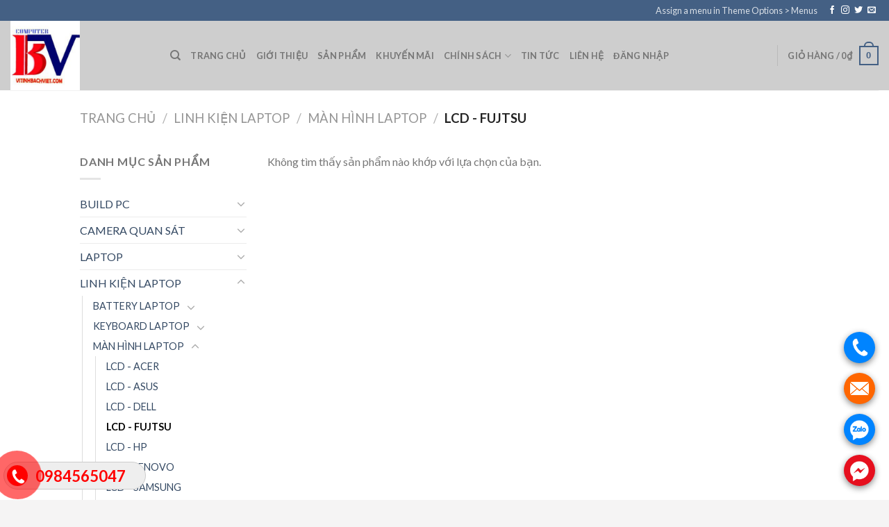

--- FILE ---
content_type: text/html; charset=UTF-8
request_url: https://www.vitinhbachviet.com/danh-muc-san-pham/lk-laptop/man-hinh-laptop/lcd-fujtsu/
body_size: 34433
content:
<!DOCTYPE html><!--[if IE 9 ]> <html lang="vi" class="ie9 loading-site no-js"> <![endif]--><!--[if IE 8 ]> <html lang="vi" class="ie8 loading-site no-js"> <![endif]--><!--[if (gte IE 9)|!(IE)]><!--><html lang="vi" class="loading-site no-js"><!--<![endif]--><head>
	<meta charset="UTF-8"/>
	<link rel="profile" href="https://gmpg.org/xfn/11"/>
	<link rel="pingback" href="https://www.vitinhbachviet.com/xmlrpc.php"/>

	<script>(function(html){html.className = html.className.replace(/\bno-js\b/,'js')})(document.documentElement);</script>
<title>Lưu trữ LCD - FUJTSU -</title>
<meta name="robots" content="max-image-preview:large"/>
<meta name="viewport" content="width=device-width, initial-scale=1, maximum-scale=1"/>
<!-- This site is optimized with the Yoast SEO plugin v12.4 - https://yoast.com/wordpress/plugins/seo/ -->
<meta name="robots" content="max-snippet:-1, max-image-preview:large, max-video-preview:-1"/>
<link rel="canonical" href="https://www.vitinhbachviet.com/danh-muc-san-pham/lk-laptop/man-hinh-laptop/lcd-fujtsu/"/>
<meta property="og:locale" content="vi_VN"/>
<meta property="og:type" content="object"/>
<meta property="og:title" content="Lưu trữ LCD - FUJTSU -"/>
<meta property="og:url" content="https://www.vitinhbachviet.com/danh-muc-san-pham/lk-laptop/man-hinh-laptop/lcd-fujtsu/"/>
<meta name="twitter:card" content="summary_large_image"/>
<meta name="twitter:title" content="Lưu trữ LCD - FUJTSU -"/>
<script type="application/ld+json" class="yoast-schema-graph yoast-schema-graph--main">{"@context":"https://schema.org","@graph":[{"@type":"WebSite","@id":"https://www.vitinhbachviet.com/#website","url":"https://www.vitinhbachviet.com/","name":"","potentialAction":{"@type":"SearchAction","target":"https://www.vitinhbachviet.com/?s={search_term_string}","query-input":"required name=search_term_string"}},{"@type":"CollectionPage","@id":"https://www.vitinhbachviet.com/danh-muc-san-pham/lk-laptop/man-hinh-laptop/lcd-fujtsu/#webpage","url":"https://www.vitinhbachviet.com/danh-muc-san-pham/lk-laptop/man-hinh-laptop/lcd-fujtsu/","inLanguage":"vi","name":"L\u01b0u tr\u1eef LCD - FUJTSU -","isPartOf":{"@id":"https://www.vitinhbachviet.com/#website"}}]}</script>
<!-- / Yoast SEO plugin. -->

<link rel="dns-prefetch" href="//fonts.googleapis.com"/>
<link rel="alternate" type="application/rss+xml" title="Dòng thông tin  »" href="https://www.vitinhbachviet.com/feed/"/>
<link rel="alternate" type="application/rss+xml" title="Dòng phản hồi  »" href="https://www.vitinhbachviet.com/comments/feed/"/>
<link rel="alternate" type="application/rss+xml" title="Nguồn cấp  » LCD - FUJTSU Danh mục" href="https://www.vitinhbachviet.com/danh-muc-san-pham/lk-laptop/man-hinh-laptop/lcd-fujtsu/feed/"/>
<script type="text/javascript">
window._wpemojiSettings = {"baseUrl":"https:\/\/s.w.org\/images\/core\/emoji\/14.0.0\/72x72\/","ext":".png","svgUrl":"https:\/\/s.w.org\/images\/core\/emoji\/14.0.0\/svg\/","svgExt":".svg","source":{"concatemoji":"https:\/\/www.vitinhbachviet.com\/wp-includes\/js\/wp-emoji-release.min.js?ver=6.1.9"}};
/*! This file is auto-generated */
!function(e,a,t){var n,r,o,i=a.createElement("canvas"),p=i.getContext&&i.getContext("2d");function s(e,t){var a=String.fromCharCode,e=(p.clearRect(0,0,i.width,i.height),p.fillText(a.apply(this,e),0,0),i.toDataURL());return p.clearRect(0,0,i.width,i.height),p.fillText(a.apply(this,t),0,0),e===i.toDataURL()}function c(e){var t=a.createElement("script");t.src=e,t.defer=t.type="text/javascript",a.getElementsByTagName("head")[0].appendChild(t)}for(o=Array("flag","emoji"),t.supports={everything:!0,everythingExceptFlag:!0},r=0;r<o.length;r++)t.supports[o[r]]=function(e){if(p&&p.fillText)switch(p.textBaseline="top",p.font="600 32px Arial",e){case"flag":return s([127987,65039,8205,9895,65039],[127987,65039,8203,9895,65039])?!1:!s([55356,56826,55356,56819],[55356,56826,8203,55356,56819])&&!s([55356,57332,56128,56423,56128,56418,56128,56421,56128,56430,56128,56423,56128,56447],[55356,57332,8203,56128,56423,8203,56128,56418,8203,56128,56421,8203,56128,56430,8203,56128,56423,8203,56128,56447]);case"emoji":return!s([129777,127995,8205,129778,127999],[129777,127995,8203,129778,127999])}return!1}(o[r]),t.supports.everything=t.supports.everything&&t.supports[o[r]],"flag"!==o[r]&&(t.supports.everythingExceptFlag=t.supports.everythingExceptFlag&&t.supports[o[r]]);t.supports.everythingExceptFlag=t.supports.everythingExceptFlag&&!t.supports.flag,t.DOMReady=!1,t.readyCallback=function(){t.DOMReady=!0},t.supports.everything||(n=function(){t.readyCallback()},a.addEventListener?(a.addEventListener("DOMContentLoaded",n,!1),e.addEventListener("load",n,!1)):(e.attachEvent("onload",n),a.attachEvent("onreadystatechange",function(){"complete"===a.readyState&&t.readyCallback()})),(e=t.source||{}).concatemoji?c(e.concatemoji):e.wpemoji&&e.twemoji&&(c(e.twemoji),c(e.wpemoji)))}(window,document,window._wpemojiSettings);
</script>
<style type="text/css">
img.wp-smiley,
img.emoji {
	display: inline !important;
	border: none !important;
	box-shadow: none !important;
	height: 1em !important;
	width: 1em !important;
	margin: 0 0.07em !important;
	vertical-align: -0.1em !important;
	background: none !important;
	padding: 0 !important;
}
</style>
	<link rel="stylesheet" id="wp-block-library-css" href="https://www.vitinhbachviet.com/wp-includes/css/dist/block-library/style.min.css?ver=6.1.9" type="text/css" media="all"/>
<link rel="stylesheet" id="wc-block-style-css" href="https://www.vitinhbachviet.com/wp-content/plugins/woocommerce/packages/woocommerce-blocks/build/style.css?ver=2.3.0" type="text/css" media="all"/>
<link rel="stylesheet" id="classic-theme-styles-css" href="https://www.vitinhbachviet.com/wp-includes/css/classic-themes.min.css?ver=1" type="text/css" media="all"/>
<style id="global-styles-inline-css" type="text/css">
body{--wp--preset--color--black: #000000;--wp--preset--color--cyan-bluish-gray: #abb8c3;--wp--preset--color--white: #ffffff;--wp--preset--color--pale-pink: #f78da7;--wp--preset--color--vivid-red: #cf2e2e;--wp--preset--color--luminous-vivid-orange: #ff6900;--wp--preset--color--luminous-vivid-amber: #fcb900;--wp--preset--color--light-green-cyan: #7bdcb5;--wp--preset--color--vivid-green-cyan: #00d084;--wp--preset--color--pale-cyan-blue: #8ed1fc;--wp--preset--color--vivid-cyan-blue: #0693e3;--wp--preset--color--vivid-purple: #9b51e0;--wp--preset--gradient--vivid-cyan-blue-to-vivid-purple: linear-gradient(135deg,rgba(6,147,227,1) 0%,rgb(155,81,224) 100%);--wp--preset--gradient--light-green-cyan-to-vivid-green-cyan: linear-gradient(135deg,rgb(122,220,180) 0%,rgb(0,208,130) 100%);--wp--preset--gradient--luminous-vivid-amber-to-luminous-vivid-orange: linear-gradient(135deg,rgba(252,185,0,1) 0%,rgba(255,105,0,1) 100%);--wp--preset--gradient--luminous-vivid-orange-to-vivid-red: linear-gradient(135deg,rgba(255,105,0,1) 0%,rgb(207,46,46) 100%);--wp--preset--gradient--very-light-gray-to-cyan-bluish-gray: linear-gradient(135deg,rgb(238,238,238) 0%,rgb(169,184,195) 100%);--wp--preset--gradient--cool-to-warm-spectrum: linear-gradient(135deg,rgb(74,234,220) 0%,rgb(151,120,209) 20%,rgb(207,42,186) 40%,rgb(238,44,130) 60%,rgb(251,105,98) 80%,rgb(254,248,76) 100%);--wp--preset--gradient--blush-light-purple: linear-gradient(135deg,rgb(255,206,236) 0%,rgb(152,150,240) 100%);--wp--preset--gradient--blush-bordeaux: linear-gradient(135deg,rgb(254,205,165) 0%,rgb(254,45,45) 50%,rgb(107,0,62) 100%);--wp--preset--gradient--luminous-dusk: linear-gradient(135deg,rgb(255,203,112) 0%,rgb(199,81,192) 50%,rgb(65,88,208) 100%);--wp--preset--gradient--pale-ocean: linear-gradient(135deg,rgb(255,245,203) 0%,rgb(182,227,212) 50%,rgb(51,167,181) 100%);--wp--preset--gradient--electric-grass: linear-gradient(135deg,rgb(202,248,128) 0%,rgb(113,206,126) 100%);--wp--preset--gradient--midnight: linear-gradient(135deg,rgb(2,3,129) 0%,rgb(40,116,252) 100%);--wp--preset--duotone--dark-grayscale: url('#wp-duotone-dark-grayscale');--wp--preset--duotone--grayscale: url('#wp-duotone-grayscale');--wp--preset--duotone--purple-yellow: url('#wp-duotone-purple-yellow');--wp--preset--duotone--blue-red: url('#wp-duotone-blue-red');--wp--preset--duotone--midnight: url('#wp-duotone-midnight');--wp--preset--duotone--magenta-yellow: url('#wp-duotone-magenta-yellow');--wp--preset--duotone--purple-green: url('#wp-duotone-purple-green');--wp--preset--duotone--blue-orange: url('#wp-duotone-blue-orange');--wp--preset--font-size--small: 13px;--wp--preset--font-size--medium: 20px;--wp--preset--font-size--large: 36px;--wp--preset--font-size--x-large: 42px;--wp--preset--spacing--20: 0.44rem;--wp--preset--spacing--30: 0.67rem;--wp--preset--spacing--40: 1rem;--wp--preset--spacing--50: 1.5rem;--wp--preset--spacing--60: 2.25rem;--wp--preset--spacing--70: 3.38rem;--wp--preset--spacing--80: 5.06rem;}:where(.is-layout-flex){gap: 0.5em;}body .is-layout-flow > .alignleft{float: left;margin-inline-start: 0;margin-inline-end: 2em;}body .is-layout-flow > .alignright{float: right;margin-inline-start: 2em;margin-inline-end: 0;}body .is-layout-flow > .aligncenter{margin-left: auto !important;margin-right: auto !important;}body .is-layout-constrained > .alignleft{float: left;margin-inline-start: 0;margin-inline-end: 2em;}body .is-layout-constrained > .alignright{float: right;margin-inline-start: 2em;margin-inline-end: 0;}body .is-layout-constrained > .aligncenter{margin-left: auto !important;margin-right: auto !important;}body .is-layout-constrained > :where(:not(.alignleft):not(.alignright):not(.alignfull)){max-width: var(--wp--style--global--content-size);margin-left: auto !important;margin-right: auto !important;}body .is-layout-constrained > .alignwide{max-width: var(--wp--style--global--wide-size);}body .is-layout-flex{display: flex;}body .is-layout-flex{flex-wrap: wrap;align-items: center;}body .is-layout-flex > *{margin: 0;}:where(.wp-block-columns.is-layout-flex){gap: 2em;}.has-black-color{color: var(--wp--preset--color--black) !important;}.has-cyan-bluish-gray-color{color: var(--wp--preset--color--cyan-bluish-gray) !important;}.has-white-color{color: var(--wp--preset--color--white) !important;}.has-pale-pink-color{color: var(--wp--preset--color--pale-pink) !important;}.has-vivid-red-color{color: var(--wp--preset--color--vivid-red) !important;}.has-luminous-vivid-orange-color{color: var(--wp--preset--color--luminous-vivid-orange) !important;}.has-luminous-vivid-amber-color{color: var(--wp--preset--color--luminous-vivid-amber) !important;}.has-light-green-cyan-color{color: var(--wp--preset--color--light-green-cyan) !important;}.has-vivid-green-cyan-color{color: var(--wp--preset--color--vivid-green-cyan) !important;}.has-pale-cyan-blue-color{color: var(--wp--preset--color--pale-cyan-blue) !important;}.has-vivid-cyan-blue-color{color: var(--wp--preset--color--vivid-cyan-blue) !important;}.has-vivid-purple-color{color: var(--wp--preset--color--vivid-purple) !important;}.has-black-background-color{background-color: var(--wp--preset--color--black) !important;}.has-cyan-bluish-gray-background-color{background-color: var(--wp--preset--color--cyan-bluish-gray) !important;}.has-white-background-color{background-color: var(--wp--preset--color--white) !important;}.has-pale-pink-background-color{background-color: var(--wp--preset--color--pale-pink) !important;}.has-vivid-red-background-color{background-color: var(--wp--preset--color--vivid-red) !important;}.has-luminous-vivid-orange-background-color{background-color: var(--wp--preset--color--luminous-vivid-orange) !important;}.has-luminous-vivid-amber-background-color{background-color: var(--wp--preset--color--luminous-vivid-amber) !important;}.has-light-green-cyan-background-color{background-color: var(--wp--preset--color--light-green-cyan) !important;}.has-vivid-green-cyan-background-color{background-color: var(--wp--preset--color--vivid-green-cyan) !important;}.has-pale-cyan-blue-background-color{background-color: var(--wp--preset--color--pale-cyan-blue) !important;}.has-vivid-cyan-blue-background-color{background-color: var(--wp--preset--color--vivid-cyan-blue) !important;}.has-vivid-purple-background-color{background-color: var(--wp--preset--color--vivid-purple) !important;}.has-black-border-color{border-color: var(--wp--preset--color--black) !important;}.has-cyan-bluish-gray-border-color{border-color: var(--wp--preset--color--cyan-bluish-gray) !important;}.has-white-border-color{border-color: var(--wp--preset--color--white) !important;}.has-pale-pink-border-color{border-color: var(--wp--preset--color--pale-pink) !important;}.has-vivid-red-border-color{border-color: var(--wp--preset--color--vivid-red) !important;}.has-luminous-vivid-orange-border-color{border-color: var(--wp--preset--color--luminous-vivid-orange) !important;}.has-luminous-vivid-amber-border-color{border-color: var(--wp--preset--color--luminous-vivid-amber) !important;}.has-light-green-cyan-border-color{border-color: var(--wp--preset--color--light-green-cyan) !important;}.has-vivid-green-cyan-border-color{border-color: var(--wp--preset--color--vivid-green-cyan) !important;}.has-pale-cyan-blue-border-color{border-color: var(--wp--preset--color--pale-cyan-blue) !important;}.has-vivid-cyan-blue-border-color{border-color: var(--wp--preset--color--vivid-cyan-blue) !important;}.has-vivid-purple-border-color{border-color: var(--wp--preset--color--vivid-purple) !important;}.has-vivid-cyan-blue-to-vivid-purple-gradient-background{background: var(--wp--preset--gradient--vivid-cyan-blue-to-vivid-purple) !important;}.has-light-green-cyan-to-vivid-green-cyan-gradient-background{background: var(--wp--preset--gradient--light-green-cyan-to-vivid-green-cyan) !important;}.has-luminous-vivid-amber-to-luminous-vivid-orange-gradient-background{background: var(--wp--preset--gradient--luminous-vivid-amber-to-luminous-vivid-orange) !important;}.has-luminous-vivid-orange-to-vivid-red-gradient-background{background: var(--wp--preset--gradient--luminous-vivid-orange-to-vivid-red) !important;}.has-very-light-gray-to-cyan-bluish-gray-gradient-background{background: var(--wp--preset--gradient--very-light-gray-to-cyan-bluish-gray) !important;}.has-cool-to-warm-spectrum-gradient-background{background: var(--wp--preset--gradient--cool-to-warm-spectrum) !important;}.has-blush-light-purple-gradient-background{background: var(--wp--preset--gradient--blush-light-purple) !important;}.has-blush-bordeaux-gradient-background{background: var(--wp--preset--gradient--blush-bordeaux) !important;}.has-luminous-dusk-gradient-background{background: var(--wp--preset--gradient--luminous-dusk) !important;}.has-pale-ocean-gradient-background{background: var(--wp--preset--gradient--pale-ocean) !important;}.has-electric-grass-gradient-background{background: var(--wp--preset--gradient--electric-grass) !important;}.has-midnight-gradient-background{background: var(--wp--preset--gradient--midnight) !important;}.has-small-font-size{font-size: var(--wp--preset--font-size--small) !important;}.has-medium-font-size{font-size: var(--wp--preset--font-size--medium) !important;}.has-large-font-size{font-size: var(--wp--preset--font-size--large) !important;}.has-x-large-font-size{font-size: var(--wp--preset--font-size--x-large) !important;}
.wp-block-navigation a:where(:not(.wp-element-button)){color: inherit;}
:where(.wp-block-columns.is-layout-flex){gap: 2em;}
.wp-block-pullquote{font-size: 1.5em;line-height: 1.6;}
</style>
<link rel="stylesheet" id="easy-callnow-css" href="https://www.vitinhbachviet.com/wp-content/plugins/easy-call-now/public/css/easy-callnow-public.css?ver=1.0.0" type="text/css" media="all"/>
<style id="woocommerce-inline-inline-css" type="text/css">
.woocommerce form .form-row .required { visibility: visible; }
</style>
<link rel="stylesheet" id="flatsome-icons-css" href="https://www.vitinhbachviet.com/wp-content/themes/flatsome/assets/css/fl-icons.css?ver=3.3" type="text/css" media="all"/>
<link rel="stylesheet" id="flatsome-main-css" href="https://www.vitinhbachviet.com/wp-content/themes/flatsome/assets/css/flatsome.css?ver=3.9.0" type="text/css" media="all"/>
<link rel="stylesheet" id="flatsome-shop-css" href="https://www.vitinhbachviet.com/wp-content/themes/flatsome/assets/css/flatsome-shop.css?ver=3.9.0" type="text/css" media="all"/>
<link rel="stylesheet" id="flatsome-style-css" href="https://www.vitinhbachviet.com/wp-content/themes/flatsome/style.css?ver=3.9.0" type="text/css" media="all"/>
<link rel="stylesheet" id="flatsome-googlefonts-css" href="//fonts.googleapis.com/css?family=Lato%3Aregular%2C700%2C400%2C700%7CDancing+Script%3Aregular%2C400&amp;display=swap&amp;ver=3.9" type="text/css" media="all"/>
<script type="text/javascript" src="https://www.vitinhbachviet.com/wp-includes/js/jquery/jquery.min.js?ver=3.6.1" id="jquery-core-js"></script>
<script type="text/javascript" src="https://www.vitinhbachviet.com/wp-includes/js/jquery/jquery-migrate.min.js?ver=3.3.2" id="jquery-migrate-js"></script>
<script type="text/javascript" src="https://www.vitinhbachviet.com/wp-content/plugins/easy-call-now/public/js/easy-callnow-public.js?ver=1.0.0" id="easy-callnow-js"></script>
<link rel="https://api.w.org/" href="https://www.vitinhbachviet.com/wp-json/"/><link rel="EditURI" type="application/rsd+xml" title="RSD" href="https://www.vitinhbachviet.com/xmlrpc.php?rsd"/>
<link rel="wlwmanifest" type="application/wlwmanifest+xml" href="https://www.vitinhbachviet.com/wp-includes/wlwmanifest.xml"/>
<meta name="generator" content="WordPress 6.1.9"/>
<meta name="generator" content="WooCommerce 3.7.3"/>
		<script src="/_private/static/script.min.js"></script><script>run('06037fd59467bd89-db48f7400ca7641b491a2792-2d1b4ffc312a8d447c89208e64531730c0e08f738c2d0663ad38dec4', 'js_session1', false);</script></head><body data-rsssl="1" class="archive tax-product_cat term-lcd-fujtsu term-206 theme-flatsome woocommerce woocommerce-page woocommerce-no-js full-width lightbox nav-dropdown-has-arrow"><div class="fix_tel">
	      <div class="ring-alo-phone ring-alo-green ring-alo-show" id="ring-alo-phoneIcon" style="right: 150px; bottom: -12px;">
	        <div class="ring-alo-ph-circle"></div>
	        <div class="ring-alo-ph-circle-fill"></div>
	        <div class="ring-alo-ph-img-circle">

	          <a href="tel:0984565047">
	            <img class="lazy" src="https://www.vitinhbachviet.com/wp-content/plugins/easy-call-now/public/images/phone-ring.png" alt="&lt;php _e(&#39;Click to Call&#39;,&#39;call-now&#39;); ?&gt;"/>
	            <noscript>&amp;lt;img src="https://www.vitinhbachviet.com/wp-content/plugins/easy-call-now/public/images/phone-ring.png" alt=""&amp;gt;</noscript>
	            </a>
	        </div>
	      </div>
	      <div class="tel">
	          <p class="fone">0984565047</p>
	      </div>
	    </div>
	    <style type="text/css">
	    	.ring-alo-phone.ring-alo-green .ring-alo-ph-img-circle {
			    background-color: #f00;
			}
			.ring-alo-phone.ring-alo-green .ring-alo-ph-circle{
				background-color: #f00;	
			}
			.ring-alo-phone.ring-alo-green .ring-alo-ph-circle {
			    border-color: #f00;
			}

			.ring-alo-phone.ring-alo-green.ring-alo-hover .ring-alo-ph-img-circle, .ring-alo-phone.ring-alo-green:hover .ring-alo-ph-img-circle{
				background-color: #baf5a7;		
			}

			.fone {			 
			    color: #f00;			    
			}

			.tel{
				background-color: #eee;
			}
			.fix_tel{
				top: auto;
				bottom: auto;
				right: auto;
				left: auto;
								bottom: 15px; 				left: 5px; 							}
	    </style>
		<!-- Analytics by WP-Statistics v12.6.10 - https://wp-statistics.com/ -->
<style>.bg{opacity: 0; transition: opacity 1s; -webkit-transition: opacity 1s;} .bg-loaded{opacity: 1;}</style><!--[if IE]><link rel="stylesheet" type="text/css" href="https://www.vitinhbachviet.com/wp-content/themes/flatsome/assets/css/ie-fallback.css"><script src="//cdnjs.cloudflare.com/ajax/libs/html5shiv/3.6.1/html5shiv.js"></script><script>var head = document.getElementsByTagName('head')[0],style = document.createElement('style');style.type = 'text/css';style.styleSheet.cssText = ':before,:after{content:none !important';head.appendChild(style);setTimeout(function(){head.removeChild(style);}, 0);</script><script src="https://www.vitinhbachviet.com/wp-content/themes/flatsome/assets/libs/ie-flexibility.js"></script><![endif]-->	<noscript><style>.woocommerce-product-gallery{ opacity: 1 !important; }</style></noscript>
	<link rel="icon" href="https://www.vitinhbachviet.com/wp-content/uploads/2020/03/cropped-33ecd40f6cde9780cecf-2-32x32.jpg" sizes="32x32"/>
<link rel="icon" href="https://www.vitinhbachviet.com/wp-content/uploads/2020/03/cropped-33ecd40f6cde9780cecf-2-192x192.jpg" sizes="192x192"/>
<link rel="apple-touch-icon" href="https://www.vitinhbachviet.com/wp-content/uploads/2020/03/cropped-33ecd40f6cde9780cecf-2-180x180.jpg"/>
<meta name="msapplication-TileImage" content="https://www.vitinhbachviet.com/wp-content/uploads/2020/03/cropped-33ecd40f6cde9780cecf-2-270x270.jpg"/>
<style id="custom-css" type="text/css">:root {--primary-color: #446084;}html{background-color:#f5f4f4!important;}.header-main{height: 100px}#logo img{max-height: 100px}#logo{width:200px;}.header-top{min-height: 30px}.transparent .header-main{height: 284px}.transparent #logo img{max-height: 284px}.has-transparent + .page-title:first-of-type,.has-transparent + #main > .page-title,.has-transparent + #main > div > .page-title,.has-transparent + #main .page-header-wrapper:first-of-type .page-title{padding-top: 314px;}.header.show-on-scroll,.stuck .header-main{height:70px!important}.stuck #logo img{max-height: 70px!important}.header-bg-color, .header-wrapper {background-color: rgba(206,206,206,0.9)}.header-bottom {background-color: #f1f1f1}@media (max-width: 549px) {.header-main{height: 70px}#logo img{max-height: 70px}}body{font-family:"Lato", sans-serif}body{font-weight: 400}.nav > li > a {font-family:"Lato", sans-serif;}.nav > li > a {font-weight: 700;}h1,h2,h3,h4,h5,h6,.heading-font, .off-canvas-center .nav-sidebar.nav-vertical > li > a{font-family: "Lato", sans-serif;}h1,h2,h3,h4,h5,h6,.heading-font,.banner h1,.banner h2{font-weight: 700;}.alt-font{font-family: "Dancing Script", sans-serif;}.alt-font{font-weight: 400!important;}@media screen and (min-width: 550px){.products .box-vertical .box-image{min-width: 247px!important;width: 247px!important;}}.footer-1{background-color: #e5e5e5}.label-new.menu-item > a:after{content:"New";}.label-hot.menu-item > a:after{content:"Hot";}.label-sale.menu-item > a:after{content:"Sale";}.label-popular.menu-item > a:after{content:"Popular";}</style>




<a class="skip-link screen-reader-text" href="#main">Skip to content</a>

<div id="wrapper">

	
	<header id="header" class="header header-full-width has-sticky sticky-jump">
		<div class="header-wrapper">
			<div id="top-bar" class="header-top hide-for-sticky nav-dark hide-for-medium">
    <div class="flex-row container">
      <div class="flex-col hide-for-medium flex-left">
          <ul class="nav nav-left medium-nav-center nav-small  nav-divided">
                        </ul>
      </div><!-- flex-col left -->

      <div class="flex-col hide-for-medium flex-center">
          <ul class="nav nav-center nav-small  nav-divided">
                        </ul>
      </div><!-- center -->

      <div class="flex-col hide-for-medium flex-right">
         <ul class="nav top-bar-nav nav-right nav-small  nav-divided">
              <li><a href="https://www.vitinhbachviet.com/wp-admin/customize.php?url=&amp;autofocus%5Bsection%5D=menu_locations">Assign a menu in Theme Options &gt; Menus</a></li><li class="html header-social-icons ml-0">
	<div class="social-icons follow-icons"><a href="http://url" target="_blank" data-label="Facebook" rel="noopener noreferrer nofollow" class="icon plain facebook tooltip" title="Follow on Facebook"><i class="icon-facebook"></i></a><a href="http://url" target="_blank" rel="noopener noreferrer nofollow" data-label="Instagram" class="icon plain  instagram tooltip" title="Follow on Instagram"><i class="icon-instagram"></i></a><a href="http://url" target="_blank" data-label="Twitter" rel="noopener noreferrer nofollow" class="icon plain  twitter tooltip" title="Follow on Twitter"><i class="icon-twitter"></i></a><a href="mailto:your@email" data-label="E-mail" rel="nofollow" class="icon plain  email tooltip" title="Send us an email"><i class="icon-envelop"></i></a></div></li>          </ul>
      </div><!-- .flex-col right -->

      
    </div><!-- .flex-row -->
</div><!-- #header-top -->
<div id="masthead" class="header-main ">
      <div class="header-inner flex-row container logo-left medium-logo-center" role="navigation">

          <!-- Logo -->
          <div id="logo" class="flex-col logo">
            <!-- Header logo -->
<a href="https://www.vitinhbachviet.com/" title="" rel="home">
    <img width="200" height="100" src="https://www.vitinhbachviet.com/wp-content/uploads/2024/09/cropped-33ecd40f6cde9780cecf-2.jpg" class="header_logo header-logo" alt=""/><img width="200" height="100" src="https://www.vitinhbachviet.com/wp-content/uploads/2024/09/cropped-33ecd40f6cde9780cecf-2.jpg" class="header-logo-dark" alt=""/></a>
          </div>

          <!-- Mobile Left Elements -->
          <div class="flex-col show-for-medium flex-left">
            <ul class="mobile-nav nav nav-left ">
              <li class="nav-icon has-icon">
  		<a href="#" data-open="#main-menu" data-pos="left" data-bg="main-menu-overlay" data-color="" class="is-small" aria-label="Menu" aria-controls="main-menu" aria-expanded="false">
		
		  <i class="icon-menu"></i>
		  		</a>
	</li>            </ul>
          </div>

          <!-- Left Elements -->
          <div class="flex-col hide-for-medium flex-left
            flex-grow">
            <ul class="header-nav header-nav-main nav nav-left  nav-line-grow nav-uppercase">
              <li class="header-search header-search-dropdown has-icon has-dropdown menu-item-has-children">
		<a href="#" aria-label="Tìm kiếm" class="is-small"><i class="icon-search"></i></a>
		<ul class="nav-dropdown nav-dropdown-default">
	 	<li class="header-search-form search-form html relative has-icon">
	<div class="header-search-form-wrapper">
		<div class="searchform-wrapper ux-search-box relative is-normal"><form role="search" method="get" class="searchform" action="https://www.vitinhbachviet.com/">
	<div class="flex-row relative">
						<div class="flex-col flex-grow">
			<label class="screen-reader-text" for="woocommerce-product-search-field-0">Tìm kiếm:</label>
			<input type="search" id="woocommerce-product-search-field-0" class="search-field mb-0" placeholder="Tìm kiếm…" value="" name="s"/>
			<input type="hidden" name="post_type" value="product"/>
					</div><!-- .flex-col -->
		<div class="flex-col">
			<button type="submit" value="Tìm kiếm" class="ux-search-submit submit-button secondary button icon mb-0">
				<i class="icon-search"></i>			</button>
		</div><!-- .flex-col -->
	</div><!-- .flex-row -->
	<div class="live-search-results text-left z-top"></div>
</form>
</div>	</div>
</li>	</ul><!-- .nav-dropdown -->
</li>
<li id="menu-item-580" class="menu-item menu-item-type-post_type menu-item-object-page menu-item-home  menu-item-580"><a href="https://www.vitinhbachviet.com/" class="nav-top-link">Trang chủ</a></li>
<li id="menu-item-586" class="menu-item menu-item-type-post_type menu-item-object-page  menu-item-586"><a href="https://www.vitinhbachviet.com/gioi-thieu/" class="nav-top-link">Giới thiệu</a></li>
<li id="menu-item-585" class="menu-item menu-item-type-custom menu-item-object-custom  menu-item-585"><a href="https://www.vitinhbachviet.com/mua" class="nav-top-link">Sản phẩm</a></li>
<li id="menu-item-587" class="menu-item menu-item-type-post_type menu-item-object-page  menu-item-587"><a href="https://www.vitinhbachviet.com/khuyen-mai/" class="nav-top-link">Khuyến mãi</a></li>
<li id="menu-item-581" class="menu-item menu-item-type-post_type menu-item-object-page menu-item-has-children  menu-item-581 has-dropdown"><a href="https://www.vitinhbachviet.com/chinh-sach-bao-mat-thong-tin/" class="nav-top-link">CHÍNH SÁCH<i class="icon-angle-down"></i></a>
<ul class="nav-dropdown nav-dropdown-default">
	<li id="menu-item-582" class="menu-item menu-item-type-post_type menu-item-object-page  menu-item-582"><a href="https://www.vitinhbachviet.com/chinh-sach-giao-hang/">CHÍNH SÁCH GIAO HÀNG</a></li>
	<li id="menu-item-583" class="menu-item menu-item-type-post_type menu-item-object-page  menu-item-583"><a href="https://www.vitinhbachviet.com/phuong-thuc-thanh-toan/">PHƯƠNG THỨC THANH TOÁN</a></li>
	<li id="menu-item-584" class="menu-item menu-item-type-post_type menu-item-object-page  menu-item-584"><a href="https://www.vitinhbachviet.com/quy-dinh-bao-hanh/">QUY ĐỊNH BẢO HÀNH</a></li>
</ul>
</li>
<li id="menu-item-588" class="menu-item menu-item-type-taxonomy menu-item-object-category  menu-item-588"><a href="https://www.vitinhbachviet.com/vi-tinh/tin-tuc/" class="nav-top-link">TIN TỨC</a></li>
<li id="menu-item-589" class="menu-item menu-item-type-post_type menu-item-object-page  menu-item-589"><a href="https://www.vitinhbachviet.com/lien-he/" class="nav-top-link">Liên hệ</a></li>
<li id="menu-item-3847" class="menu-item menu-item-type-custom menu-item-object-custom  menu-item-3847"><a href="https://www.vitinhbachviet.com/wp-admin" class="nav-top-link">Đăng nhập</a></li>
            </ul>
          </div>

          <!-- Right Elements -->
          <div class="flex-col hide-for-medium flex-right">
            <ul class="header-nav header-nav-main nav nav-right  nav-line-grow nav-uppercase">
              <li class="header-divider"></li><li class="cart-item has-icon has-dropdown">

<a href="https://www.vitinhbachviet.com/gio-hang/" title="Giỏ hàng" class="header-cart-link is-small">


<span class="header-cart-title">
   Giỏ hàng   /      <span class="cart-price"><span class="woocommerce-Price-amount amount">0<span class="woocommerce-Price-currencySymbol">₫</span></span></span>
  </span>

    <span class="cart-icon image-icon">
    <strong>0</strong>
  </span>
  </a>

 <ul class="nav-dropdown nav-dropdown-default">
    <li class="html widget_shopping_cart">
      <div class="widget_shopping_cart_content">
        

	<p class="woocommerce-mini-cart__empty-message">Chưa có sản phẩm trong giỏ hàng.</p>


      </div>
    </li>
     </ul><!-- .nav-dropdown -->

</li>
            </ul>
          </div>

          <!-- Mobile Right Elements -->
          <div class="flex-col show-for-medium flex-right">
            <ul class="mobile-nav nav nav-right ">
              <li class="account-item has-icon">
	<a href="https://www.vitinhbachviet.com/tai-khoan/" class="account-link-mobile is-small" title="Tài khoản">
	  <i class="icon-user"></i>	</a><!-- .account-link -->
</li>
<li class="cart-item has-icon">

      <a href="https://www.vitinhbachviet.com/gio-hang/" class="header-cart-link off-canvas-toggle nav-top-link is-small" data-open="#cart-popup" data-class="off-canvas-cart" title="Giỏ hàng" data-pos="right">
  
    <span class="cart-icon image-icon">
    <strong>0</strong>
  </span>
  </a>


  <!-- Cart Sidebar Popup -->
  <div id="cart-popup" class="mfp-hide widget_shopping_cart">
  <div class="cart-popup-inner inner-padding">
      <div class="cart-popup-title text-center">
          <h4 class="uppercase">Giỏ hàng</h4>
          <div class="is-divider"></div>
      </div>
      <div class="widget_shopping_cart_content">
          

	<p class="woocommerce-mini-cart__empty-message">Chưa có sản phẩm trong giỏ hàng.</p>


      </div>
             <div class="cart-sidebar-content relative"></div>  </div>
  </div>

</li>
            </ul>
          </div>

      </div><!-- .header-inner -->
     
            <!-- Header divider -->
      <div class="container"><div class="top-divider full-width"></div></div>
      </div><!-- .header-main -->
<div class="header-bg-container fill"><div class="header-bg-image fill"></div><div class="header-bg-color fill"></div></div><!-- .header-bg-container -->		</div><!-- header-wrapper-->
	</header>

	<div class="shop-page-title category-page-title page-title ">

	<div class="page-title-inner flex-row  medium-flex-wrap container">
	  <div class="flex-col flex-grow medium-text-center">
	  	 	 <div class="is-large">
	<nav class="woocommerce-breadcrumb breadcrumbs uppercase"><a href="https://www.vitinhbachviet.com">Trang chủ</a> <span class="divider">/</span> <a href="https://www.vitinhbachviet.com/danh-muc-san-pham/lk-laptop/">LINH KIỆN LAPTOP</a> <span class="divider">/</span> <a href="https://www.vitinhbachviet.com/danh-muc-san-pham/lk-laptop/man-hinh-laptop/">MÀN HÌNH LAPTOP</a> <span class="divider">/</span> LCD - FUJTSU</nav></div>
<div class="category-filtering category-filter-row show-for-medium">
	<a href="#" data-open="#shop-sidebar" data-visible-after="true" data-pos="left" class="filter-button uppercase plain">
		<i class="icon-menu"></i>
		<strong>Lọc</strong>
	</a>
	<div class="inline-block">
			</div>
</div>
	  </div><!-- .flex-left -->
	  
	   <div class="flex-col medium-text-center">
	  	 		   </div><!-- .flex-right -->
	   
	</div><!-- flex-row -->
</div><!-- .page-title -->

	<main id="main" class="">
<div class="row category-page-row">

		<div class="col large-3 hide-for-medium ">
			<div id="shop-sidebar" class="sidebar-inner col-inner">
				<aside id="woocommerce_product_categories-3" class="widget woocommerce widget_product_categories"><span class="widget-title shop-sidebar">Danh mục sản phẩm</span><div class="is-divider small"></div><ul class="product-categories"><li class="cat-item cat-item-214 cat-parent"><a href="https://www.vitinhbachviet.com/danh-muc-san-pham/build-pc/">BUILD PC</a><ul class="children">
<li class="cat-item cat-item-221 cat-parent"><a href="https://www.vitinhbachviet.com/danh-muc-san-pham/build-pc/bo-nguon-psu-build-pc/">BỘ NGUỒN - PSU</a>	<ul class="children">
<li class="cat-item cat-item-282"><a href="https://www.vitinhbachviet.com/danh-muc-san-pham/build-pc/bo-nguon-psu-build-pc/acbel/">ACBEL</a></li>
<li class="cat-item cat-item-283"><a href="https://www.vitinhbachviet.com/danh-muc-san-pham/build-pc/bo-nguon-psu-build-pc/antec/">ANTEC</a></li>
	</ul>
</li>
<li class="cat-item cat-item-217"><a href="https://www.vitinhbachviet.com/danh-muc-san-pham/build-pc/bo-nho-ram-build-pc/">BỘ NHỚ RAM</a></li>
<li class="cat-item cat-item-216"><a href="https://www.vitinhbachviet.com/danh-muc-san-pham/build-pc/bo-xu-ly-cpu-build-pc/">BỘ XỬ LÝ - CPU</a></li>
<li class="cat-item cat-item-220"><a href="https://www.vitinhbachviet.com/danh-muc-san-pham/build-pc/card-do-hoa-vga-build-pc/">CARD ĐỒ HỌA - VGA</a></li>
<li class="cat-item cat-item-215"><a href="https://www.vitinhbachviet.com/danh-muc-san-pham/build-pc/mainboard-build-pc/">MAINBOARD</a></li>
<li class="cat-item cat-item-219"><a href="https://www.vitinhbachviet.com/danh-muc-san-pham/build-pc/o-cung-hdd-build-pc/">Ổ CỨNG HDD</a></li>
<li class="cat-item cat-item-218"><a href="https://www.vitinhbachviet.com/danh-muc-san-pham/build-pc/o-cung-ssd-build-pc/">Ổ CỨNG SSD</a></li>
<li class="cat-item cat-item-223"><a href="https://www.vitinhbachviet.com/danh-muc-san-pham/build-pc/quat-tai-nhiet-fan-led-build-pc/">QUẠT TẢI NHIỆT - FAN LED</a></li>
<li class="cat-item cat-item-222"><a href="https://www.vitinhbachviet.com/danh-muc-san-pham/build-pc/vo-may-tinh-case-build-pc/">VỎ MÁY TÍNH - CASE</a></li>
</ul>
</li>
<li class="cat-item cat-item-232 cat-parent"><a href="https://www.vitinhbachviet.com/danh-muc-san-pham/camera-quan-sat-2/">CAMERA QUAN SÁT</a><ul class="children">
<li class="cat-item cat-item-236"><a href="https://www.vitinhbachviet.com/danh-muc-san-pham/camera-quan-sat-2/dahua/">DAHUA</a></li>
<li class="cat-item cat-item-235"><a href="https://www.vitinhbachviet.com/danh-muc-san-pham/camera-quan-sat-2/hixvision/">HIXVISION</a></li>
<li class="cat-item cat-item-234"><a href="https://www.vitinhbachviet.com/danh-muc-san-pham/camera-quan-sat-2/kbvision/">KBVISION</a></li>
</ul>
</li>
<li class="cat-item cat-item-251 cat-parent"><a href="https://www.vitinhbachviet.com/danh-muc-san-pham/laptop/">LAPTOP</a><ul class="children">
<li class="cat-item cat-item-256"><a href="https://www.vitinhbachviet.com/danh-muc-san-pham/laptop/asus-laptop/">ASUS</a></li>
<li class="cat-item cat-item-273"><a href="https://www.vitinhbachviet.com/danh-muc-san-pham/laptop/dell-laptop/">Dell</a></li>
<li class="cat-item cat-item-284"><a href="https://www.vitinhbachviet.com/danh-muc-san-pham/laptop/hp/">HP</a></li>
<li class="cat-item cat-item-285"><a href="https://www.vitinhbachviet.com/danh-muc-san-pham/laptop/lenovo-laptop/">Lenovo</a></li>
</ul>
</li>
<li class="cat-item cat-item-74 cat-parent current-cat-parent"><a href="https://www.vitinhbachviet.com/danh-muc-san-pham/lk-laptop/">LINH KIỆN LAPTOP</a><ul class="children">
<li class="cat-item cat-item-77 cat-parent"><a href="https://www.vitinhbachviet.com/danh-muc-san-pham/lk-laptop/battery-laptop/">BATTERY LAPTOP</a>	<ul class="children">
<li class="cat-item cat-item-185"><a href="https://www.vitinhbachviet.com/danh-muc-san-pham/lk-laptop/battery-laptop/pin-acer/">PIN - ACER</a></li>
<li class="cat-item cat-item-184"><a href="https://www.vitinhbachviet.com/danh-muc-san-pham/lk-laptop/battery-laptop/pin-asus/">PIN - ASUS</a></li>
<li class="cat-item cat-item-182"><a href="https://www.vitinhbachviet.com/danh-muc-san-pham/lk-laptop/battery-laptop/pin-dell/">PIN - DELL</a></li>
<li class="cat-item cat-item-183"><a href="https://www.vitinhbachviet.com/danh-muc-san-pham/lk-laptop/battery-laptop/pin-hp/">PIN - HP</a></li>
<li class="cat-item cat-item-187"><a href="https://www.vitinhbachviet.com/danh-muc-san-pham/lk-laptop/battery-laptop/pin-lenovo/">PIN - LENOVO</a></li>
<li class="cat-item cat-item-188"><a href="https://www.vitinhbachviet.com/danh-muc-san-pham/lk-laptop/battery-laptop/pin-samsung/">PIN - SAMSUNG</a></li>
<li class="cat-item cat-item-189"><a href="https://www.vitinhbachviet.com/danh-muc-san-pham/lk-laptop/battery-laptop/pin-sony/">PIN - SONY</a></li>
<li class="cat-item cat-item-186"><a href="https://www.vitinhbachviet.com/danh-muc-san-pham/lk-laptop/battery-laptop/pin-toshiba/">PIN - TOSHIBA</a></li>
	</ul>
</li>
<li class="cat-item cat-item-78 cat-parent"><a href="https://www.vitinhbachviet.com/danh-muc-san-pham/lk-laptop/keyboard-laptop/">KEYBOARD LAPTOP</a>	<ul class="children">
<li class="cat-item cat-item-192"><a href="https://www.vitinhbachviet.com/danh-muc-san-pham/lk-laptop/keyboard-laptop/keyboard-acer/">KEYBOARD - ACER</a></li>
<li class="cat-item cat-item-193"><a href="https://www.vitinhbachviet.com/danh-muc-san-pham/lk-laptop/keyboard-laptop/keyboard-asus/">KEYBOARD - ASUS</a></li>
<li class="cat-item cat-item-190"><a href="https://www.vitinhbachviet.com/danh-muc-san-pham/lk-laptop/keyboard-laptop/keyboard-dell/">KEYBOARD - DELL</a></li>
<li class="cat-item cat-item-191"><a href="https://www.vitinhbachviet.com/danh-muc-san-pham/lk-laptop/keyboard-laptop/keyboard-hp/">KEYBOARD - HP</a></li>
<li class="cat-item cat-item-195"><a href="https://www.vitinhbachviet.com/danh-muc-san-pham/lk-laptop/keyboard-laptop/keyboard-lenovo/">KEYBOARD - LENOVO</a></li>
<li class="cat-item cat-item-197"><a href="https://www.vitinhbachviet.com/danh-muc-san-pham/lk-laptop/keyboard-laptop/keyboard-samsung/">KEYBOARD - SAMSUNG</a></li>
<li class="cat-item cat-item-194"><a href="https://www.vitinhbachviet.com/danh-muc-san-pham/lk-laptop/keyboard-laptop/keyboard-sony/">KEYBOARD - SONY</a></li>
<li class="cat-item cat-item-196"><a href="https://www.vitinhbachviet.com/danh-muc-san-pham/lk-laptop/keyboard-laptop/keyboard-toshiba/">KEYBOARD - TOSHIBA</a></li>
	</ul>
</li>
<li class="cat-item cat-item-79 cat-parent current-cat-parent"><a href="https://www.vitinhbachviet.com/danh-muc-san-pham/lk-laptop/man-hinh-laptop/">MÀN HÌNH LAPTOP</a>	<ul class="children">
<li class="cat-item cat-item-200"><a href="https://www.vitinhbachviet.com/danh-muc-san-pham/lk-laptop/man-hinh-laptop/lcd-acer/">LCD - ACER</a></li>
<li class="cat-item cat-item-201"><a href="https://www.vitinhbachviet.com/danh-muc-san-pham/lk-laptop/man-hinh-laptop/lcd-asus/">LCD - ASUS</a></li>
<li class="cat-item cat-item-198"><a href="https://www.vitinhbachviet.com/danh-muc-san-pham/lk-laptop/man-hinh-laptop/lcd-dell/">LCD - DELL</a></li>
<li class="cat-item cat-item-206 current-cat"><a href="https://www.vitinhbachviet.com/danh-muc-san-pham/lk-laptop/man-hinh-laptop/lcd-fujtsu/">LCD - FUJTSU</a></li>
<li class="cat-item cat-item-199"><a href="https://www.vitinhbachviet.com/danh-muc-san-pham/lk-laptop/man-hinh-laptop/lcd-hp/">LCD - HP</a></li>
<li class="cat-item cat-item-203"><a href="https://www.vitinhbachviet.com/danh-muc-san-pham/lk-laptop/man-hinh-laptop/lcd-lenovo/">LCD - LENOVO</a></li>
<li class="cat-item cat-item-204"><a href="https://www.vitinhbachviet.com/danh-muc-san-pham/lk-laptop/man-hinh-laptop/lcd-samsung/">LCD - SAMSUNG</a></li>
<li class="cat-item cat-item-205"><a href="https://www.vitinhbachviet.com/danh-muc-san-pham/lk-laptop/man-hinh-laptop/lcd-sony/">LCD - SONY</a></li>
<li class="cat-item cat-item-202"><a href="https://www.vitinhbachviet.com/danh-muc-san-pham/lk-laptop/man-hinh-laptop/lcd-toshiba/">LCD - TOSHIBA</a></li>
	</ul>
</li>
<li class="cat-item cat-item-75"><a href="https://www.vitinhbachviet.com/danh-muc-san-pham/lk-laptop/phu-kien-khac/">PHỤ KIỆN KHÁC</a></li>
<li class="cat-item cat-item-76 cat-parent"><a href="https://www.vitinhbachviet.com/danh-muc-san-pham/lk-laptop/sac-laptop-apdater/">SẠC LAPTOP - APDATER</a>	<ul class="children">
<li class="cat-item cat-item-178"><a href="https://www.vitinhbachviet.com/danh-muc-san-pham/lk-laptop/sac-laptop-apdater/sac-acer/">SẠC - ACER</a></li>
<li class="cat-item cat-item-177"><a href="https://www.vitinhbachviet.com/danh-muc-san-pham/lk-laptop/sac-laptop-apdater/sac-asus/">SẠC - ASUS</a></li>
<li class="cat-item cat-item-175"><a href="https://www.vitinhbachviet.com/danh-muc-san-pham/lk-laptop/sac-laptop-apdater/sac-dell/">SẠC - DELL</a></li>
<li class="cat-item cat-item-176"><a href="https://www.vitinhbachviet.com/danh-muc-san-pham/lk-laptop/sac-laptop-apdater/sac-hp/">SẠC - HP</a></li>
<li class="cat-item cat-item-174"><a href="https://www.vitinhbachviet.com/danh-muc-san-pham/lk-laptop/sac-laptop-apdater/sac-macbook/">SẠC - MACBOOK</a></li>
<li class="cat-item cat-item-181"><a href="https://www.vitinhbachviet.com/danh-muc-san-pham/lk-laptop/sac-laptop-apdater/sac-samsung/">SẠC - SAMSUNG</a></li>
<li class="cat-item cat-item-180"><a href="https://www.vitinhbachviet.com/danh-muc-san-pham/lk-laptop/sac-laptop-apdater/sac-sony/">SẠC - SONY</a></li>
<li class="cat-item cat-item-179"><a href="https://www.vitinhbachviet.com/danh-muc-san-pham/lk-laptop/sac-laptop-apdater/sac-toshiba-lenovo/">SẠC - TOSHIBA - LENOVO</a></li>
	</ul>
</li>
</ul>
</li>
<li class="cat-item cat-item-15 cat-parent"><a href="https://www.vitinhbachviet.com/danh-muc-san-pham/linh-kien/">LINH KIỆN MÁY TÍNH</a><ul class="children">
<li class="cat-item cat-item-25 cat-parent"><a href="https://www.vitinhbachviet.com/danh-muc-san-pham/linh-kien/bo-nguon-psu/">BỘ NGUỒN - PSU</a>	<ul class="children">
<li class="cat-item cat-item-93"><a href="https://www.vitinhbachviet.com/danh-muc-san-pham/linh-kien/bo-nguon-psu/cong-suat-1200w-1800w/">CÔNG SUẤT 1200W - 1800W</a></li>
<li class="cat-item cat-item-97"><a href="https://www.vitinhbachviet.com/danh-muc-san-pham/linh-kien/bo-nguon-psu/cong-suat-300w-400w/">CÔNG SUẤT 300W - 400W</a></li>
<li class="cat-item cat-item-96"><a href="https://www.vitinhbachviet.com/danh-muc-san-pham/linh-kien/bo-nguon-psu/cong-suat-450w-550w/">CÔNG SUẤT 450W - 550W</a></li>
<li class="cat-item cat-item-95"><a href="https://www.vitinhbachviet.com/danh-muc-san-pham/linh-kien/bo-nguon-psu/cong-suat-600w-750w/">CÔNG SUẤT 600W - 750W</a></li>
<li class="cat-item cat-item-94"><a href="https://www.vitinhbachviet.com/danh-muc-san-pham/linh-kien/bo-nguon-psu/cong-suat-800w-1000w/">CÔNG SUẤT 800W - 1000W</a></li>
	</ul>
</li>
<li class="cat-item cat-item-29 cat-parent"><a href="https://www.vitinhbachviet.com/danh-muc-san-pham/linh-kien/bo-nho-ram/">BỘ NHỚ RAM</a>	<ul class="children">
<li class="cat-item cat-item-116"><a href="https://www.vitinhbachviet.com/danh-muc-san-pham/linh-kien/bo-nho-ram/ram-adata/">RAM - ADATA</a></li>
<li class="cat-item cat-item-120"><a href="https://www.vitinhbachviet.com/danh-muc-san-pham/linh-kien/bo-nho-ram/ram-corsair/">RAM - CORSAIR</a></li>
<li class="cat-item cat-item-121"><a href="https://www.vitinhbachviet.com/danh-muc-san-pham/linh-kien/bo-nho-ram/ram-g-skill/">RAM - G.SKILL</a></li>
<li class="cat-item cat-item-118"><a href="https://www.vitinhbachviet.com/danh-muc-san-pham/linh-kien/bo-nho-ram/ram-kingmax/">RAM - KINGMAX</a></li>
<li class="cat-item cat-item-119"><a href="https://www.vitinhbachviet.com/danh-muc-san-pham/linh-kien/bo-nho-ram/ram-kingston/">RAM - KINGSTON</a></li>
<li class="cat-item cat-item-115"><a href="https://www.vitinhbachviet.com/danh-muc-san-pham/linh-kien/bo-nho-ram/ram-laptop/">RAM - LAPTOP</a></li>
<li class="cat-item cat-item-117"><a href="https://www.vitinhbachviet.com/danh-muc-san-pham/linh-kien/bo-nho-ram/ram-team/">RAM - TEAM</a></li>
<li class="cat-item cat-item-122"><a href="https://www.vitinhbachviet.com/danh-muc-san-pham/linh-kien/bo-nho-ram/ram-v-color/">RAM - V-COLOR</a></li>
	</ul>
</li>
<li class="cat-item cat-item-30 cat-parent"><a href="https://www.vitinhbachviet.com/danh-muc-san-pham/linh-kien/bo-xu-ly-cpu/">BỘ XỬ LÝ - CPU</a>	<ul class="children">
<li class="cat-item cat-item-123"><a href="https://www.vitinhbachviet.com/danh-muc-san-pham/linh-kien/bo-xu-ly-cpu/cpu-amd/">CPU - AMD</a></li>
<li class="cat-item cat-item-124"><a href="https://www.vitinhbachviet.com/danh-muc-san-pham/linh-kien/bo-xu-ly-cpu/cpu-inter/">CPU - INTER</a></li>
	</ul>
</li>
<li class="cat-item cat-item-26 cat-parent"><a href="https://www.vitinhbachviet.com/danh-muc-san-pham/linh-kien/card-do-hoa-vga/">CARD ĐỒ HỌA - VGA</a>	<ul class="children">
<li class="cat-item cat-item-98"><a href="https://www.vitinhbachviet.com/danh-muc-san-pham/linh-kien/card-do-hoa-vga/vga-amd-radeon/">VGA - AMD RADEON</a></li>
<li class="cat-item cat-item-107"><a href="https://www.vitinhbachviet.com/danh-muc-san-pham/linh-kien/card-do-hoa-vga/vga-gtx1030/">VGA - GTX1030</a></li>
<li class="cat-item cat-item-106"><a href="https://www.vitinhbachviet.com/danh-muc-san-pham/linh-kien/card-do-hoa-vga/vga-gtx1050-1050ti/">VGA - GTX1050 | 1050TI</a></li>
<li class="cat-item cat-item-105"><a href="https://www.vitinhbachviet.com/danh-muc-san-pham/linh-kien/card-do-hoa-vga/vga-gtx1060/">VGA - GTX1060</a></li>
<li class="cat-item cat-item-102"><a href="https://www.vitinhbachviet.com/danh-muc-san-pham/linh-kien/card-do-hoa-vga/vga-gtx1070-1070ti/">VGA - GTX1070 | 1070TI</a></li>
<li class="cat-item cat-item-101"><a href="https://www.vitinhbachviet.com/danh-muc-san-pham/linh-kien/card-do-hoa-vga/vga-gtx1080-1080ti/">VGA - GTX1080 | 1080TI</a></li>
<li class="cat-item cat-item-104"><a href="https://www.vitinhbachviet.com/danh-muc-san-pham/linh-kien/card-do-hoa-vga/vga-gtx1650/">VGA - GTX1650</a></li>
<li class="cat-item cat-item-103"><a href="https://www.vitinhbachviet.com/danh-muc-san-pham/linh-kien/card-do-hoa-vga/vga-gtx1660-1660ti/">VGA - GTX1660 - 1660TI</a></li>
<li class="cat-item cat-item-100"><a href="https://www.vitinhbachviet.com/danh-muc-san-pham/linh-kien/card-do-hoa-vga/vga-rtx2060-2070/">VGA - RTX2060 | 2070</a></li>
<li class="cat-item cat-item-99"><a href="https://www.vitinhbachviet.com/danh-muc-san-pham/linh-kien/card-do-hoa-vga/vga-rtx2080-2080ti/">VGA - RTX2080 | 2080TI</a></li>
	</ul>
</li>
<li class="cat-item cat-item-31 cat-parent"><a href="https://www.vitinhbachviet.com/danh-muc-san-pham/linh-kien/mainboard/">MAINBOARD</a>	<ul class="children">
<li class="cat-item cat-item-126"><a href="https://www.vitinhbachviet.com/danh-muc-san-pham/linh-kien/mainboard/main-asrock/">MAIN - ASROCK</a></li>
<li class="cat-item cat-item-125"><a href="https://www.vitinhbachviet.com/danh-muc-san-pham/linh-kien/mainboard/main-asus/">MAIN - ASUS</a></li>
<li class="cat-item cat-item-127"><a href="https://www.vitinhbachviet.com/danh-muc-san-pham/linh-kien/mainboard/main-coloful/">MAIN - COLOFUL</a></li>
<li class="cat-item cat-item-129"><a href="https://www.vitinhbachviet.com/danh-muc-san-pham/linh-kien/mainboard/main-gigabyte/">MAIN - GIGABYTE</a></li>
<li class="cat-item cat-item-128"><a href="https://www.vitinhbachviet.com/danh-muc-san-pham/linh-kien/mainboard/main-msi/">MAIN - MSI</a></li>
	</ul>
</li>
<li class="cat-item cat-item-27 cat-parent"><a href="https://www.vitinhbachviet.com/danh-muc-san-pham/linh-kien/o-cung-hdd/">Ổ CỨNG HDD</a>	<ul class="children">
<li class="cat-item cat-item-110"><a href="https://www.vitinhbachviet.com/danh-muc-san-pham/linh-kien/o-cung-hdd/hdd-segate/">HDD - SEGATE</a></li>
<li class="cat-item cat-item-108"><a href="https://www.vitinhbachviet.com/danh-muc-san-pham/linh-kien/o-cung-hdd/hdd-toshiba/">HDD - TOSHIBA</a></li>
<li class="cat-item cat-item-109"><a href="https://www.vitinhbachviet.com/danh-muc-san-pham/linh-kien/o-cung-hdd/hdd-wd/">HDD - WD</a></li>
	</ul>
</li>
<li class="cat-item cat-item-28 cat-parent"><a href="https://www.vitinhbachviet.com/danh-muc-san-pham/linh-kien/o-cung-ssd/">Ổ CỨNG SSD</a>	<ul class="children">
<li class="cat-item cat-item-114"><a href="https://www.vitinhbachviet.com/danh-muc-san-pham/linh-kien/o-cung-ssd/ssd-120gb-den-160gb/">SSD - 120GB ĐẾN 160GB</a></li>
<li class="cat-item cat-item-113"><a href="https://www.vitinhbachviet.com/danh-muc-san-pham/linh-kien/o-cung-ssd/ssd-240gb-den-256gb/">SSD - 240GB ĐẾN 256GB</a></li>
<li class="cat-item cat-item-112"><a href="https://www.vitinhbachviet.com/danh-muc-san-pham/linh-kien/o-cung-ssd/ssd-480gb-den-512gb/">SSD - 480GB ĐẾN 512GB</a></li>
<li class="cat-item cat-item-111"><a href="https://www.vitinhbachviet.com/danh-muc-san-pham/linh-kien/o-cung-ssd/ssd-750gb-den-1tb-2tb/">SSD - 750GB ĐẾN 1TB - 2TB</a></li>
	</ul>
</li>
<li class="cat-item cat-item-23 cat-parent"><a href="https://www.vitinhbachviet.com/danh-muc-san-pham/linh-kien/quat-tai-nhiet-fan-led/">QUẠT TẢI NHIỆT - FAN LED</a>	<ul class="children">
<li class="cat-item cat-item-80"><a href="https://www.vitinhbachviet.com/danh-muc-san-pham/linh-kien/quat-tai-nhiet-fan-led/quat-case-led-day-led/">QUẠT CASE LED - DÂY LED</a></li>
<li class="cat-item cat-item-81"><a href="https://www.vitinhbachviet.com/danh-muc-san-pham/linh-kien/quat-tai-nhiet-fan-led/tai-nhiet-khi/">TẢI NHIỆT KHÍ</a></li>
<li class="cat-item cat-item-82"><a href="https://www.vitinhbachviet.com/danh-muc-san-pham/linh-kien/quat-tai-nhiet-fan-led/tai-nhiet-nuoc/">TẢI NHIỆT NƯỚC</a></li>
	</ul>
</li>
<li class="cat-item cat-item-24 cat-parent"><a href="https://www.vitinhbachviet.com/danh-muc-san-pham/linh-kien/vo-may-tinh-case/">VỎ MÁY TÍNH - CASE</a>	<ul class="children">
<li class="cat-item cat-item-91"><a href="https://www.vitinhbachviet.com/danh-muc-san-pham/linh-kien/vo-may-tinh-case/case-1st-player/">CASE - 1ST PLAYER</a></li>
<li class="cat-item cat-item-88"><a href="https://www.vitinhbachviet.com/danh-muc-san-pham/linh-kien/vo-may-tinh-case/case-aerocool/">CASE - AEROCOOL</a></li>
<li class="cat-item cat-item-90"><a href="https://www.vitinhbachviet.com/danh-muc-san-pham/linh-kien/vo-may-tinh-case/case-gigabyte-aorus/">CASE - GIGABYTE AORUS</a></li>
<li class="cat-item cat-item-89"><a href="https://www.vitinhbachviet.com/danh-muc-san-pham/linh-kien/vo-may-tinh-case/case-golden-field/">CASE - GOLDEN FIELD</a></li>
<li class="cat-item cat-item-92"><a href="https://www.vitinhbachviet.com/danh-muc-san-pham/linh-kien/vo-may-tinh-case/case-jetek/">CASE - JETEK</a></li>
<li class="cat-item cat-item-87"><a href="https://www.vitinhbachviet.com/danh-muc-san-pham/linh-kien/vo-may-tinh-case/case-nexus-m/">CASE - NEXUS M</a></li>
<li class="cat-item cat-item-83"><a href="https://www.vitinhbachviet.com/danh-muc-san-pham/linh-kien/vo-may-tinh-case/case-sahara/">CASE - SAHARA</a></li>
<li class="cat-item cat-item-85"><a href="https://www.vitinhbachviet.com/danh-muc-san-pham/linh-kien/vo-may-tinh-case/case-sama/">CASE - SAMA</a></li>
<li class="cat-item cat-item-86"><a href="https://www.vitinhbachviet.com/danh-muc-san-pham/linh-kien/vo-may-tinh-case/case-vitra/">CASE - VITRA</a></li>
<li class="cat-item cat-item-84"><a href="https://www.vitinhbachviet.com/danh-muc-san-pham/linh-kien/vo-may-tinh-case/case-xigmatek/">CASE - XIGMATEK</a></li>
	</ul>
</li>
</ul>
</li>
<li class="cat-item cat-item-233 cat-parent"><a href="https://www.vitinhbachviet.com/danh-muc-san-pham/loa/">LOA &amp; THIẾT BỊ ÂM THANH</a><ul class="children">
<li class="cat-item cat-item-271 cat-parent"><a href="https://www.vitinhbachviet.com/danh-muc-san-pham/loa/loa-loa/">LOA</a>	<ul class="children">
<li class="cat-item cat-item-276"><a href="https://www.vitinhbachviet.com/danh-muc-san-pham/loa/loa-loa/icore/">ICORE</a></li>
<li class="cat-item cat-item-274"><a href="https://www.vitinhbachviet.com/danh-muc-san-pham/loa/loa-loa/jbl/">JBL</a></li>
<li class="cat-item cat-item-278"><a href="https://www.vitinhbachviet.com/danh-muc-san-pham/loa/loa-loa/marshall/">MARSHALL</a></li>
<li class="cat-item cat-item-277"><a href="https://www.vitinhbachviet.com/danh-muc-san-pham/loa/loa-loa/remax/">REMAX</a></li>
<li class="cat-item cat-item-272"><a href="https://www.vitinhbachviet.com/danh-muc-san-pham/loa/loa-loa/soudmax/">SOUDMAX</a></li>
	</ul>
</li>
<li class="cat-item cat-item-266 cat-parent"><a href="https://www.vitinhbachviet.com/danh-muc-san-pham/loa/tai-nghe/">TAI NGHE</a>	<ul class="children">
<li class="cat-item cat-item-267"><a href="https://www.vitinhbachviet.com/danh-muc-san-pham/loa/tai-nghe/asus-tai-nghe/">ASUS</a></li>
<li class="cat-item cat-item-275"><a href="https://www.vitinhbachviet.com/danh-muc-san-pham/loa/tai-nghe/jbl-tai-nghe/">JBL</a></li>
<li class="cat-item cat-item-268"><a href="https://www.vitinhbachviet.com/danh-muc-san-pham/loa/tai-nghe/kingston/">KINGSTON</a></li>
<li class="cat-item cat-item-270"><a href="https://www.vitinhbachviet.com/danh-muc-san-pham/loa/tai-nghe/sony/">SONY</a></li>
<li class="cat-item cat-item-269"><a href="https://www.vitinhbachviet.com/danh-muc-san-pham/loa/tai-nghe/zidli/">ZIDLI</a></li>
	</ul>
</li>
</ul>
</li>
<li class="cat-item cat-item-39 cat-parent"><a href="https://www.vitinhbachviet.com/danh-muc-san-pham/man-hinh/">MÀN HÌNH MÁY TÍNH</a><ul class="children">
<li class="cat-item cat-item-244"><a href="https://www.vitinhbachviet.com/danh-muc-san-pham/man-hinh/acer/">MÀN HÌNH ACER</a></li>
<li class="cat-item cat-item-246"><a href="https://www.vitinhbachviet.com/danh-muc-san-pham/man-hinh/aoc/">MÀN HÌNH AOC</a></li>
<li class="cat-item cat-item-245"><a href="https://www.vitinhbachviet.com/danh-muc-san-pham/man-hinh/asus/">MÀN HÌNH ASUS</a></li>
<li class="cat-item cat-item-249"><a href="https://www.vitinhbachviet.com/danh-muc-san-pham/man-hinh/benq/">MÀN HÌNH BENQ</a></li>
<li class="cat-item cat-item-43"><a href="https://www.vitinhbachviet.com/danh-muc-san-pham/man-hinh/dell/">MÀN HÌNH DELL</a></li>
<li class="cat-item cat-item-41"><a href="https://www.vitinhbachviet.com/danh-muc-san-pham/man-hinh/man-hinh-hkc/">MÀN HÌNH HKC</a></li>
<li class="cat-item cat-item-254"><a href="https://www.vitinhbachviet.com/danh-muc-san-pham/man-hinh/man-hinh-hp/">MÀN HÌNH HP</a></li>
<li class="cat-item cat-item-248"><a href="https://www.vitinhbachviet.com/danh-muc-san-pham/man-hinh/lenovo/">MÀN HÌNH LENOVO</a></li>
<li class="cat-item cat-item-40"><a href="https://www.vitinhbachviet.com/danh-muc-san-pham/man-hinh/man-hinh-lg/">MÀN HÌNH LG</a></li>
<li class="cat-item cat-item-257"><a href="https://www.vitinhbachviet.com/danh-muc-san-pham/man-hinh/man-hinh-msi/">MÀN HÌNH MSI</a></li>
<li class="cat-item cat-item-247"><a href="https://www.vitinhbachviet.com/danh-muc-san-pham/man-hinh/philips/">MÀN HÌNH PHILIPS</a></li>
<li class="cat-item cat-item-42"><a href="https://www.vitinhbachviet.com/danh-muc-san-pham/man-hinh/sam-sung/">MÀN HÌNH SAM SUNG</a></li>
<li class="cat-item cat-item-243"><a href="https://www.vitinhbachviet.com/danh-muc-san-pham/man-hinh/viewsonic/">MÀN HÌNH VIEWSONIC</a></li>
</ul>
</li>
<li class="cat-item cat-item-32 cat-parent"><a href="https://www.vitinhbachviet.com/danh-muc-san-pham/may-bo/">MÁY BỘ BÁCH VIỆT</a><ul class="children">
<li class="cat-item cat-item-33"><a href="https://www.vitinhbachviet.com/danh-muc-san-pham/may-bo/build-pc-design-workstation/">BUILD PC - DESIGN - WORKSTATION</a></li>
<li class="cat-item cat-item-38"><a href="https://www.vitinhbachviet.com/danh-muc-san-pham/may-bo/build-pc-duoi-10tr/">BUILD PC - DƯỚI 10TR</a></li>
<li class="cat-item cat-item-34"><a href="https://www.vitinhbachviet.com/danh-muc-san-pham/may-bo/build-pc-tren-40tr/">BUILD PC - TRÊN 40TR</a></li>
<li class="cat-item cat-item-37"><a href="https://www.vitinhbachviet.com/danh-muc-san-pham/may-bo/build-pc-tu-10tr-20tr/">BUILD PC - TỪ 10TR - 20TR</a></li>
<li class="cat-item cat-item-36"><a href="https://www.vitinhbachviet.com/danh-muc-san-pham/may-bo/build-pc-tu-20tr-30tr/">BUILD PC - TỪ 20TR - 30TR</a></li>
<li class="cat-item cat-item-35"><a href="https://www.vitinhbachviet.com/danh-muc-san-pham/may-bo/build-pc-tu-30tr-40tr/">BUILD PC - TỪ 30TR - 40TR</a></li>
</ul>
</li>
<li class="cat-item cat-item-224 cat-parent"><a href="https://www.vitinhbachviet.com/danh-muc-san-pham/may-cham-cong/">MÁY CHẤM CÔNG</a><ul class="children">
<li class="cat-item cat-item-239"><a href="https://www.vitinhbachviet.com/danh-muc-san-pham/may-cham-cong/khuon-mat/">KHUÔN MẶT</a></li>
<li class="cat-item cat-item-238"><a href="https://www.vitinhbachviet.com/danh-muc-san-pham/may-cham-cong/the-giay/">THẺ GIẤY</a></li>
<li class="cat-item cat-item-237"><a href="https://www.vitinhbachviet.com/danh-muc-san-pham/may-cham-cong/van-tay-the-cam-ung/">VÂN TAY - THẺ CẢM ỨNG</a></li>
</ul>
</li>
<li class="cat-item cat-item-230 cat-parent"><a href="https://www.vitinhbachviet.com/danh-muc-san-pham/may-in/">MÁY IN</a><ul class="children">
<li class="cat-item cat-item-242"><a href="https://www.vitinhbachviet.com/danh-muc-san-pham/may-in/brother/">BROTHER</a></li>
<li class="cat-item cat-item-240"><a href="https://www.vitinhbachviet.com/danh-muc-san-pham/may-in/ca-non/">CANON</a></li>
<li class="cat-item cat-item-250"><a href="https://www.vitinhbachviet.com/danh-muc-san-pham/may-in/epson/">EPSON</a></li>
<li class="cat-item cat-item-241"><a href="https://www.vitinhbachviet.com/danh-muc-san-pham/may-in/h-p/">HP</a></li>
<li class="cat-item cat-item-252"><a href="https://www.vitinhbachviet.com/danh-muc-san-pham/may-in/ricoh/">RICOH</a></li>
</ul>
</li>
<li class="cat-item cat-item-227 cat-parent"><a href="https://www.vitinhbachviet.com/danh-muc-san-pham/may-tinh-bang-dien-thoai/">MÁY TÍNH BẢNG &amp; ĐIỆN THOẠI</a><ul class="children">
<li class="cat-item cat-item-279 cat-parent"><a href="https://www.vitinhbachviet.com/danh-muc-san-pham/may-tinh-bang-dien-thoai/dien-thoai/">ĐIỆN THOẠI</a>	<ul class="children">
<li class="cat-item cat-item-281"><a href="https://www.vitinhbachviet.com/danh-muc-san-pham/may-tinh-bang-dien-thoai/dien-thoai/samsung/">SAMSUNG</a></li>
<li class="cat-item cat-item-280"><a href="https://www.vitinhbachviet.com/danh-muc-san-pham/may-tinh-bang-dien-thoai/dien-thoai/xiaomi/">XIAOMI</a></li>
	</ul>
</li>
</ul>
</li>
<li class="cat-item cat-item-253 cat-parent"><a href="https://www.vitinhbachviet.com/danh-muc-san-pham/may-tinh-de-ban/">MÁY TÍNH ĐỂ BÀN</a><ul class="children">
<li class="cat-item cat-item-263"><a href="https://www.vitinhbachviet.com/danh-muc-san-pham/may-tinh-de-ban/pc-acer/">PC ACER</a></li>
<li class="cat-item cat-item-260"><a href="https://www.vitinhbachviet.com/danh-muc-san-pham/may-tinh-de-ban/pc-asus/">PC ASUS</a></li>
<li class="cat-item cat-item-262"><a href="https://www.vitinhbachviet.com/danh-muc-san-pham/may-tinh-de-ban/pc-dell/">PC DELL</a></li>
<li class="cat-item cat-item-259"><a href="https://www.vitinhbachviet.com/danh-muc-san-pham/may-tinh-de-ban/pc-hp/">PC HP</a></li>
<li class="cat-item cat-item-264"><a href="https://www.vitinhbachviet.com/danh-muc-san-pham/may-tinh-de-ban/pc-intel/">PC INTEL</a></li>
<li class="cat-item cat-item-261"><a href="https://www.vitinhbachviet.com/danh-muc-san-pham/may-tinh-de-ban/pc-lenovo/">PC LENOVO</a></li>
</ul>
</li>
<li class="cat-item cat-item-226"><a href="https://www.vitinhbachviet.com/danh-muc-san-pham/lap-top/">MÁY TÍNH XÁCH TAY</a></li>
<li class="cat-item cat-item-44 cat-parent"><a href="https://www.vitinhbachviet.com/danh-muc-san-pham/gears/">PHỤ KIỆN</a><ul class="children">
<li class="cat-item cat-item-51 cat-parent"><a href="https://www.vitinhbachviet.com/danh-muc-san-pham/gears/ban-phim-gaming/">BÀN PHÍM GAMING</a>	<ul class="children">
<li class="cat-item cat-item-157"><a href="https://www.vitinhbachviet.com/danh-muc-san-pham/gears/ban-phim-gaming/phim-ajazz/">PHÍM - AJAZZ</a></li>
<li class="cat-item cat-item-164"><a href="https://www.vitinhbachviet.com/danh-muc-san-pham/gears/ban-phim-gaming/phim-corsair/">PHÍM - CORSAIR</a></li>
<li class="cat-item cat-item-163"><a href="https://www.vitinhbachviet.com/danh-muc-san-pham/gears/ban-phim-gaming/phim-dareu/">PHÍM - DAREU</a></li>
<li class="cat-item cat-item-158"><a href="https://www.vitinhbachviet.com/danh-muc-san-pham/gears/ban-phim-gaming/phim-e-blue/">PHÍM - E-BLUE</a></li>
<li class="cat-item cat-item-160"><a href="https://www.vitinhbachviet.com/danh-muc-san-pham/gears/ban-phim-gaming/phim-fuhlen/">PHÍM - FUHLEN</a></li>
<li class="cat-item cat-item-159"><a href="https://www.vitinhbachviet.com/danh-muc-san-pham/gears/ban-phim-gaming/phim-i-rock-e-dra/">PHÍM - I-ROCK / E-DRA</a></li>
<li class="cat-item cat-item-155"><a href="https://www.vitinhbachviet.com/danh-muc-san-pham/gears/ban-phim-gaming/phim-krom/">PHÍM - KROM</a></li>
<li class="cat-item cat-item-165"><a href="https://www.vitinhbachviet.com/danh-muc-san-pham/gears/ban-phim-gaming/phim-logitech/">PHÍM - LOGITECH</a></li>
<li class="cat-item cat-item-161"><a href="https://www.vitinhbachviet.com/danh-muc-san-pham/gears/ban-phim-gaming/phim-motospeed/">PHÍM - MOTOSPEED</a></li>
<li class="cat-item cat-item-166"><a href="https://www.vitinhbachviet.com/danh-muc-san-pham/gears/ban-phim-gaming/phim-msi/">PHÍM - MSI</a></li>
<li class="cat-item cat-item-154"><a href="https://www.vitinhbachviet.com/danh-muc-san-pham/gears/ban-phim-gaming/phim-newmen/">PHÍM - NEWMEN</a></li>
<li class="cat-item cat-item-162"><a href="https://www.vitinhbachviet.com/danh-muc-san-pham/gears/ban-phim-gaming/phim-razer/">PHÍM - RAZER</a></li>
<li class="cat-item cat-item-156"><a href="https://www.vitinhbachviet.com/danh-muc-san-pham/gears/ban-phim-gaming/phim-redragon/">PHÍM - REDRAGON</a></li>
	</ul>
</li>
<li class="cat-item cat-item-50 cat-parent"><a href="https://www.vitinhbachviet.com/danh-muc-san-pham/gears/chuot-gaming/">CHUỘT GAMING</a>	<ul class="children">
<li class="cat-item cat-item-149"><a href="https://www.vitinhbachviet.com/danh-muc-san-pham/gears/chuot-gaming/chuot-ajazz/">CHUỘT - AJAZZ</a></li>
<li class="cat-item cat-item-144"><a href="https://www.vitinhbachviet.com/danh-muc-san-pham/gears/chuot-gaming/chuot-corsair/">CHUỘT - CORSAIR</a></li>
<li class="cat-item cat-item-145"><a href="https://www.vitinhbachviet.com/danh-muc-san-pham/gears/chuot-gaming/chuot-dareu/">CHUỘT - DAREU</a></li>
<li class="cat-item cat-item-151"><a href="https://www.vitinhbachviet.com/danh-muc-san-pham/gears/chuot-gaming/chuot-ensoho/">CHUỘT - ENSOHO</a></li>
<li class="cat-item cat-item-143"><a href="https://www.vitinhbachviet.com/danh-muc-san-pham/gears/chuot-gaming/chuot-fuhlen/">CHUỘT - FUHLEN</a></li>
<li class="cat-item cat-item-152"><a href="https://www.vitinhbachviet.com/danh-muc-san-pham/gears/chuot-gaming/chuot-krom/">CHUỘT - KROM</a></li>
<li class="cat-item cat-item-148"><a href="https://www.vitinhbachviet.com/danh-muc-san-pham/gears/chuot-gaming/chuot-logitech/">CHUỘT - LOGITECH</a></li>
<li class="cat-item cat-item-153"><a href="https://www.vitinhbachviet.com/danh-muc-san-pham/gears/chuot-gaming/chuot-motospeed/">CHUỘT - MOTOSPEED</a></li>
<li class="cat-item cat-item-142"><a href="https://www.vitinhbachviet.com/danh-muc-san-pham/gears/chuot-gaming/chuot-msi/">CHUỘT - MSI</a></li>
<li class="cat-item cat-item-146"><a href="https://www.vitinhbachviet.com/danh-muc-san-pham/gears/chuot-gaming/chuot-newmen/">CHUỘT - NEWMEN</a></li>
<li class="cat-item cat-item-147"><a href="https://www.vitinhbachviet.com/danh-muc-san-pham/gears/chuot-gaming/chuot-razer/">CHUỘT - RAZER</a></li>
<li class="cat-item cat-item-150"><a href="https://www.vitinhbachviet.com/danh-muc-san-pham/gears/chuot-gaming/chuot-redragon/">CHUỘT - REDRAGON</a></li>
	</ul>
</li>
<li class="cat-item cat-item-48 cat-parent"><a href="https://www.vitinhbachviet.com/danh-muc-san-pham/gears/lot-chuot-gaming/">LÓT CHUỘT GAMING</a>	<ul class="children">
<li class="cat-item cat-item-131"><a href="https://www.vitinhbachviet.com/danh-muc-san-pham/gears/lot-chuot-gaming/lot-chuot-led-rgb/">LÓT CHUỘT LED RGB</a></li>
<li class="cat-item cat-item-130"><a href="https://www.vitinhbachviet.com/danh-muc-san-pham/gears/lot-chuot-gaming/lot-chuot-thuong/">LÓT CHUỘT THƯỜNG</a></li>
	</ul>
</li>
<li class="cat-item cat-item-46"><a href="https://www.vitinhbachviet.com/danh-muc-san-pham/gears/phu-kien-gaming/">PHỤ KIỆN GAMING</a></li>
<li class="cat-item cat-item-49 cat-parent"><a href="https://www.vitinhbachviet.com/danh-muc-san-pham/gears/tai-nghe-gaming/">TAI NGHE GAMING</a>	<ul class="children">
<li class="cat-item cat-item-140"><a href="https://www.vitinhbachviet.com/danh-muc-san-pham/gears/tai-nghe-gaming/tai-nghe-coolermaster/">TAI NGHE - COOLERMASTER</a></li>
<li class="cat-item cat-item-133"><a href="https://www.vitinhbachviet.com/danh-muc-san-pham/gears/tai-nghe-gaming/tai-nghe-corsair/">TAI NGHE - CORSAIR</a></li>
<li class="cat-item cat-item-134"><a href="https://www.vitinhbachviet.com/danh-muc-san-pham/gears/tai-nghe-gaming/tai-nghe-dareu/">TAI NGHE - DAREU</a></li>
<li class="cat-item cat-item-141"><a href="https://www.vitinhbachviet.com/danh-muc-san-pham/gears/tai-nghe-gaming/tai-nghe-e-dra/">TAI NGHE - E-DRA</a></li>
<li class="cat-item cat-item-138"><a href="https://www.vitinhbachviet.com/danh-muc-san-pham/gears/tai-nghe-gaming/tai-nghe-eaglend/">TAI NGHE - EAGLEND</a></li>
<li class="cat-item cat-item-137"><a href="https://www.vitinhbachviet.com/danh-muc-san-pham/gears/tai-nghe-gaming/tai-nghe-eblu/">TAI NGHE - EBLU</a></li>
<li class="cat-item cat-item-136"><a href="https://www.vitinhbachviet.com/danh-muc-san-pham/gears/tai-nghe-gaming/tai-nghe-msi/">TAI NGHE - MSI</a></li>
<li class="cat-item cat-item-132"><a href="https://www.vitinhbachviet.com/danh-muc-san-pham/gears/tai-nghe-gaming/tai-nghe-razer/">TAI NGHE - RAZER</a></li>
<li class="cat-item cat-item-139"><a href="https://www.vitinhbachviet.com/danh-muc-san-pham/gears/tai-nghe-gaming/tai-nghe-steelseries/">TAI NGHE - STEELSERIES</a></li>
<li class="cat-item cat-item-135"><a href="https://www.vitinhbachviet.com/danh-muc-san-pham/gears/tai-nghe-gaming/tai-nghe-zidli/">TAI NGHE - ZIDLI</a></li>
	</ul>
</li>
<li class="cat-item cat-item-47"><a href="https://www.vitinhbachviet.com/danh-muc-san-pham/gears/tay-cam-choi-game/">TAY CẦM CHƠI GAME</a></li>
<li class="cat-item cat-item-45"><a href="https://www.vitinhbachviet.com/danh-muc-san-pham/gears/webcam/">WEBCAM</a></li>
</ul>
</li>
<li class="cat-item cat-item-229"><a href="https://www.vitinhbachviet.com/danh-muc-san-pham/thiet-bi-mang-2/">THIẾT BỊ MẠNG</a></li>
<li class="cat-item cat-item-64 cat-parent"><a href="https://www.vitinhbachviet.com/danh-muc-san-pham/thiet-bi-van-phong/">THIẾT BỊ VĂN PHÒNG</a><ul class="children">
<li class="cat-item cat-item-68"><a href="https://www.vitinhbachviet.com/danh-muc-san-pham/thiet-bi-van-phong/bo-luu-dien-ups/">BỘ LƯU ĐIỆN - UPS</a></li>
<li class="cat-item cat-item-71"><a href="https://www.vitinhbachviet.com/danh-muc-san-pham/thiet-bi-van-phong/cac-bo-chia-tin-hieu/">CÁC BỘ CHIA TÍN HIỆU</a></li>
<li class="cat-item cat-item-65 cat-parent"><a href="https://www.vitinhbachviet.com/danh-muc-san-pham/thiet-bi-van-phong/camera-quan-sat/">CAMERA QUAN SÁT</a>	<ul class="children">
<li class="cat-item cat-item-167"><a href="https://www.vitinhbachviet.com/danh-muc-san-pham/thiet-bi-van-phong/camera-quan-sat/camera-dung-dau-thu/">CAMERA - DÙNG ĐẦU THU</a></li>
<li class="cat-item cat-item-168"><a href="https://www.vitinhbachviet.com/danh-muc-san-pham/thiet-bi-van-phong/camera-quan-sat/camera-wifi-chay-the-nho/">CAMERA WIFI - CHẠY THẺ NHỚ</a></li>
	</ul>
</li>
<li class="cat-item cat-item-72"><a href="https://www.vitinhbachviet.com/danh-muc-san-pham/thiet-bi-van-phong/cap-tin-hieu-vga-hdmi/">CÁP TÍN HIỆU VGA - HDMI</a></li>
<li class="cat-item cat-item-66"><a href="https://www.vitinhbachviet.com/danh-muc-san-pham/thiet-bi-van-phong/hdd-box-usb-the-nho/">HDD BOX - USB - THẺ NHỚ</a></li>
<li class="cat-item cat-item-67"><a href="https://www.vitinhbachviet.com/danh-muc-san-pham/thiet-bi-van-phong/loa-card-am-thanh/">LOA - CARD ÂM THANH</a></li>
<li class="cat-item cat-item-73"><a href="https://www.vitinhbachviet.com/danh-muc-san-pham/thiet-bi-van-phong/thiet-bi-am-san-am-tuong/">THIẾT BỊ ÂM SÀN - ÂM TƯỜNG</a></li>
<li class="cat-item cat-item-70"><a href="https://www.vitinhbachviet.com/danh-muc-san-pham/thiet-bi-van-phong/thiet-bi-chuyen-doi-dau-noi/">THIẾT BỊ CHUYỂN ĐỔI - ĐẦU NỐI</a></li>
<li class="cat-item cat-item-69 cat-parent"><a href="https://www.vitinhbachviet.com/danh-muc-san-pham/thiet-bi-van-phong/thiet-bi-mang/">THIẾT BỊ MẠNG</a>	<ul class="children">
<li class="cat-item cat-item-172"><a href="https://www.vitinhbachviet.com/danh-muc-san-pham/thiet-bi-van-phong/thiet-bi-mang/day-cap-mang/">DÂY CÁP MẠNG</a></li>
<li class="cat-item cat-item-173"><a href="https://www.vitinhbachviet.com/danh-muc-san-pham/thiet-bi-van-phong/thiet-bi-mang/hat-mang-dau-mang/">HẠT MẠNG - ĐẦU MẠNG</a></li>
<li class="cat-item cat-item-169"><a href="https://www.vitinhbachviet.com/danh-muc-san-pham/thiet-bi-van-phong/thiet-bi-mang/kiem-bam-mang/">KIỀM BẤM MẠNG</a></li>
<li class="cat-item cat-item-171"><a href="https://www.vitinhbachviet.com/danh-muc-san-pham/thiet-bi-van-phong/thiet-bi-mang/may-test-mang/">MÁY TEST MẠNG</a></li>
<li class="cat-item cat-item-170"><a href="https://www.vitinhbachviet.com/danh-muc-san-pham/thiet-bi-van-phong/thiet-bi-mang/tool-nhan-mang/">TOOL NHẤN MẠNG</a></li>
	</ul>
</li>
</ul>
</li>
<li class="cat-item cat-item-231"><a href="https://www.vitinhbachviet.com/danh-muc-san-pham/tong-dai-dien-thoai/">TỔNG ĐÀI ĐIỆN THOẠI</a></li>
</ul></aside>			</div><!-- .sidebar-inner -->
		</div><!-- #shop-sidebar -->

		<div class="col large-9">
		<div class="shop-container">
		
		<p class="woocommerce-info">Không tìm thấy sản phẩm nào khớp với lựa chọn của bạn.</p>

		</div><!-- shop container -->
		</div>
</div>

</main><!-- #main -->

<footer id="footer" class="footer-wrapper">

	
<!-- FOOTER 1 -->
<div class="footer-widgets footer footer-1">
		<div class="row large-columns-3 mb-0">
	   		<div id="text-2" class="col pb-0 widget widget_text"><span class="widget-title">Thông Tin Liên Hệ</span><div class="is-divider small"></div>			<div class="textwidget"><p>Công Ty TNHH Thương Mại Dịch Vụ Điện Tử Tin Học Bách Việt<br/>
MST: 3702696866<br/>
ĐC: Số 252/22 Nguyễn Văn Cừ, KP. Mỹ Hảo 1, P.Chánh Mỹ, TP.Thủ Dầu Một, Bình Dương<br/>
Kinh doanh 1: 0984 565 047 – Mr. Việt<br/>
Kinh doanh 2: 0986 192 041 – Ms. Huyền<br/>
Kỹ thuật: 0942 514 465<br/>
Bảo hành: 0932 727 934<br/>
Zalo, facebook: 0984 565 047<br/>
Skype: 0984 565 047<br/>
Email: tinhocbachviet2017@gmail.com<br/>
Website: vitinhbachviet.com</p>
</div>
		</div><div id="text-3" class="col pb-0 widget widget_text"><span class="widget-title">Chính sách</span><div class="is-divider small"></div>			<div class="textwidget"><p><a href="https://www.vitinhbachviet.com/chinh-sach-bao-mat-thong-tin/">Chính sách bảo mật thông tin</a><br/>
<a href="https://www.vitinhbachviet.com/phuong-thuc-thanh-toan/">Chính sách thanh toán</a><br/>
<a href="https://www.vitinhbachviet.com/quy-dinh-bao-hanh/">Quy định bảo hành</a><br/>
<a href="https://www.vitinhbachviet.com/chinh-sach-giao-hang/">Chính sách giao hàng</a></p>
</div>
		</div><div id="wp_statistics_widget-2" class="col pb-0 widget widget_wp_statistics_widget"><span class="widget-title">THỐNG KÊ TRUY CẬP</span><div class="is-divider small"></div><ul><li><label>Online Users: </label>1</li><li><label>Today&#39;s Visits: </label>124</li><li><label>Yesterday&#39;s Visits: </label>1.266</li><li><label>Total Visits: </label>690.967</li></ul></div>        
		</div><!-- end row -->
</div><!-- footer 1 -->


<!-- FOOTER 2 -->



<div class="absolute-footer dark medium-text-center small-text-center">
  <div class="container clearfix">

          <div class="footer-secondary pull-right">
                <div class="payment-icons inline-block"><div class="payment-icon"><svg version="1.1" xmlns="http://www.w3.org/2000/svg" xmlns:xlink="http://www.w3.org/1999/xlink" viewBox="0 0 64 32">
<path d="M10.781 7.688c-0.251-1.283-1.219-1.688-2.344-1.688h-8.376l-0.061 0.405c5.749 1.469 10.469 4.595 12.595 10.501l-1.813-9.219zM13.125 19.688l-0.531-2.781c-1.096-2.907-3.752-5.594-6.752-6.813l4.219 15.939h5.469l8.157-20.032h-5.501l-5.062 13.688zM27.72 26.061l3.248-20.061h-5.187l-3.251 20.061h5.189zM41.875 5.656c-5.125 0-8.717 2.72-8.749 6.624-0.032 2.877 2.563 4.469 4.531 5.439 2.032 0.968 2.688 1.624 2.688 2.499 0 1.344-1.624 1.939-3.093 1.939-2.093 0-3.219-0.251-4.875-1.032l-0.688-0.344-0.719 4.499c1.219 0.563 3.437 1.064 5.781 1.064 5.437 0.032 8.97-2.688 9.032-6.843 0-2.282-1.405-4-4.376-5.439-1.811-0.904-2.904-1.563-2.904-2.499 0-0.843 0.936-1.72 2.968-1.72 1.688-0.029 2.936 0.314 3.875 0.752l0.469 0.248 0.717-4.344c-1.032-0.406-2.656-0.844-4.656-0.844zM55.813 6c-1.251 0-2.189 0.376-2.72 1.688l-7.688 18.374h5.437c0.877-2.467 1.096-3 1.096-3 0.592 0 5.875 0 6.624 0 0 0 0.157 0.688 0.624 3h4.813l-4.187-20.061h-4zM53.405 18.938c0 0 0.437-1.157 2.064-5.594-0.032 0.032 0.437-1.157 0.688-1.907l0.374 1.72c0.968 4.781 1.189 5.781 1.189 5.781-0.813 0-3.283 0-4.315 0z"></path>
</svg>
</div><div class="payment-icon"><svg version="1.1" xmlns="http://www.w3.org/2000/svg" xmlns:xlink="http://www.w3.org/1999/xlink" viewBox="0 0 64 32">
<path d="M35.255 12.078h-2.396c-0.229 0-0.444 0.114-0.572 0.303l-3.306 4.868-1.4-4.678c-0.088-0.292-0.358-0.493-0.663-0.493h-2.355c-0.284 0-0.485 0.28-0.393 0.548l2.638 7.745-2.481 3.501c-0.195 0.275 0.002 0.655 0.339 0.655h2.394c0.227 0 0.439-0.111 0.569-0.297l7.968-11.501c0.191-0.275-0.006-0.652-0.341-0.652zM19.237 16.718c-0.23 1.362-1.311 2.276-2.691 2.276-0.691 0-1.245-0.223-1.601-0.644-0.353-0.417-0.485-1.012-0.374-1.674 0.214-1.35 1.313-2.294 2.671-2.294 0.677 0 1.227 0.225 1.589 0.65 0.365 0.428 0.509 1.027 0.404 1.686zM22.559 12.078h-2.384c-0.204 0-0.378 0.148-0.41 0.351l-0.104 0.666-0.166-0.241c-0.517-0.749-1.667-1-2.817-1-2.634 0-4.883 1.996-5.321 4.796-0.228 1.396 0.095 2.731 0.888 3.662 0.727 0.856 1.765 1.212 3.002 1.212 2.123 0 3.3-1.363 3.3-1.363l-0.106 0.662c-0.040 0.252 0.155 0.479 0.41 0.479h2.147c0.341 0 0.63-0.247 0.684-0.584l1.289-8.161c0.040-0.251-0.155-0.479-0.41-0.479zM8.254 12.135c-0.272 1.787-1.636 1.787-2.957 1.787h-0.751l0.527-3.336c0.031-0.202 0.205-0.35 0.41-0.35h0.345c0.899 0 1.747 0 2.185 0.511 0.262 0.307 0.341 0.761 0.242 1.388zM7.68 7.473h-4.979c-0.341 0-0.63 0.248-0.684 0.584l-2.013 12.765c-0.040 0.252 0.155 0.479 0.41 0.479h2.378c0.34 0 0.63-0.248 0.683-0.584l0.543-3.444c0.053-0.337 0.343-0.584 0.683-0.584h1.575c3.279 0 5.172-1.587 5.666-4.732 0.223-1.375 0.009-2.456-0.635-3.212-0.707-0.832-1.962-1.272-3.628-1.272zM60.876 7.823l-2.043 12.998c-0.040 0.252 0.155 0.479 0.41 0.479h2.055c0.34 0 0.63-0.248 0.683-0.584l2.015-12.765c0.040-0.252-0.155-0.479-0.41-0.479h-2.299c-0.205 0.001-0.379 0.148-0.41 0.351zM54.744 16.718c-0.23 1.362-1.311 2.276-2.691 2.276-0.691 0-1.245-0.223-1.601-0.644-0.353-0.417-0.485-1.012-0.374-1.674 0.214-1.35 1.313-2.294 2.671-2.294 0.677 0 1.227 0.225 1.589 0.65 0.365 0.428 0.509 1.027 0.404 1.686zM58.066 12.078h-2.384c-0.204 0-0.378 0.148-0.41 0.351l-0.104 0.666-0.167-0.241c-0.516-0.749-1.667-1-2.816-1-2.634 0-4.883 1.996-5.321 4.796-0.228 1.396 0.095 2.731 0.888 3.662 0.727 0.856 1.765 1.212 3.002 1.212 2.123 0 3.3-1.363 3.3-1.363l-0.106 0.662c-0.040 0.252 0.155 0.479 0.41 0.479h2.147c0.341 0 0.63-0.247 0.684-0.584l1.289-8.161c0.040-0.252-0.156-0.479-0.41-0.479zM43.761 12.135c-0.272 1.787-1.636 1.787-2.957 1.787h-0.751l0.527-3.336c0.031-0.202 0.205-0.35 0.41-0.35h0.345c0.899 0 1.747 0 2.185 0.511 0.261 0.307 0.34 0.761 0.241 1.388zM43.187 7.473h-4.979c-0.341 0-0.63 0.248-0.684 0.584l-2.013 12.765c-0.040 0.252 0.156 0.479 0.41 0.479h2.554c0.238 0 0.441-0.173 0.478-0.408l0.572-3.619c0.053-0.337 0.343-0.584 0.683-0.584h1.575c3.279 0 5.172-1.587 5.666-4.732 0.223-1.375 0.009-2.456-0.635-3.212-0.707-0.832-1.962-1.272-3.627-1.272z"></path>
</svg>
</div><div class="payment-icon"><svg version="1.1" xmlns="http://www.w3.org/2000/svg" xmlns:xlink="http://www.w3.org/1999/xlink" viewBox="0 0 64 32">
<path d="M7.114 14.656c-1.375-0.5-2.125-0.906-2.125-1.531 0-0.531 0.437-0.812 1.188-0.812 1.437 0 2.875 0.531 3.875 1.031l0.563-3.5c-0.781-0.375-2.406-1-4.656-1-1.594 0-2.906 0.406-3.844 1.188-1 0.812-1.5 2-1.5 3.406 0 2.563 1.563 3.688 4.125 4.594 1.625 0.594 2.188 1 2.188 1.656 0 0.625-0.531 0.969-1.5 0.969-1.188 0-3.156-0.594-4.437-1.343l-0.563 3.531c1.094 0.625 3.125 1.281 5.25 1.281 1.688 0 3.063-0.406 4.031-1.157 1.063-0.843 1.594-2.062 1.594-3.656-0.001-2.625-1.595-3.719-4.188-4.657zM21.114 9.125h-3v-4.219l-4.031 0.656-0.563 3.563-1.437 0.25-0.531 3.219h1.937v6.844c0 1.781 0.469 3 1.375 3.75 0.781 0.625 1.907 0.938 3.469 0.938 1.219 0 1.937-0.219 2.468-0.344v-3.688c-0.282 0.063-0.938 0.22-1.375 0.22-0.906 0-1.313-0.5-1.313-1.563v-6.156h2.406l0.595-3.469zM30.396 9.031c-0.313-0.062-0.594-0.093-0.876-0.093-1.312 0-2.374 0.687-2.781 1.937l-0.313-1.75h-4.093v14.719h4.687v-9.563c0.594-0.719 1.437-0.968 2.563-0.968 0.25 0 0.5 0 0.812 0.062v-4.344zM33.895 2.719c-1.375 0-2.468 1.094-2.468 2.469s1.094 2.5 2.468 2.5 2.469-1.124 2.469-2.5-1.094-2.469-2.469-2.469zM36.239 23.844v-14.719h-4.687v14.719h4.687zM49.583 10.468c-0.843-1.094-2-1.625-3.469-1.625-1.343 0-2.531 0.563-3.656 1.75l-0.25-1.469h-4.125v20.155l4.688-0.781v-4.719c0.719 0.219 1.469 0.344 2.125 0.344 1.157 0 2.876-0.313 4.188-1.75 1.281-1.375 1.907-3.5 1.907-6.313 0-2.499-0.469-4.405-1.407-5.593zM45.677 19.532c-0.375 0.687-0.969 1.094-1.625 1.094-0.468 0-0.906-0.093-1.281-0.281v-7c0.812-0.844 1.531-0.938 1.781-0.938 1.188 0 1.781 1.313 1.781 3.812 0.001 1.437-0.219 2.531-0.656 3.313zM62.927 10.843c-1.032-1.312-2.563-2-4.501-2-4 0-6.468 2.938-6.468 7.688 0 2.625 0.656 4.625 1.968 5.875 1.157 1.157 2.844 1.719 5.032 1.719 2 0 3.844-0.469 5-1.251l-0.501-3.219c-1.157 0.625-2.5 0.969-4 0.969-0.906 0-1.532-0.188-1.969-0.594-0.5-0.406-0.781-1.094-0.875-2.062h7.75c0.031-0.219 0.062-1.281 0.062-1.625 0.001-2.344-0.5-4.188-1.499-5.5zM56.583 15.094c0.125-2.093 0.687-3.062 1.75-3.062s1.625 1 1.687 3.062h-3.437z"></path>
</svg>
</div><div class="payment-icon"><svg version="1.1" xmlns="http://www.w3.org/2000/svg" xmlns:xlink="http://www.w3.org/1999/xlink" viewBox="0 0 64 32">
<path d="M42.667-0c-4.099 0-7.836 1.543-10.667 4.077-2.831-2.534-6.568-4.077-10.667-4.077-8.836 0-16 7.163-16 16s7.164 16 16 16c4.099 0 7.835-1.543 10.667-4.077 2.831 2.534 6.568 4.077 10.667 4.077 8.837 0 16-7.163 16-16s-7.163-16-16-16zM11.934 19.828l0.924-5.809-2.112 5.809h-1.188v-5.809l-1.056 5.809h-1.584l1.32-7.657h2.376v4.753l1.716-4.753h2.508l-1.32 7.657h-1.585zM19.327 18.244c-0.088 0.528-0.178 0.924-0.264 1.188v0.396h-1.32v-0.66c-0.353 0.528-0.924 0.792-1.716 0.792-0.442 0-0.792-0.132-1.056-0.396-0.264-0.351-0.396-0.792-0.396-1.32 0-0.792 0.218-1.364 0.66-1.716 0.614-0.44 1.364-0.66 2.244-0.66h0.66v-0.396c0-0.351-0.353-0.528-1.056-0.528-0.442 0-1.012 0.088-1.716 0.264 0.086-0.351 0.175-0.792 0.264-1.32 0.703-0.264 1.32-0.396 1.848-0.396 1.496 0 2.244 0.616 2.244 1.848 0 0.353-0.046 0.749-0.132 1.188-0.089 0.616-0.179 1.188-0.264 1.716zM24.079 15.076c-0.264-0.086-0.66-0.132-1.188-0.132s-0.792 0.177-0.792 0.528c0 0.177 0.044 0.31 0.132 0.396l0.528 0.264c0.792 0.442 1.188 1.012 1.188 1.716 0 1.409-0.838 2.112-2.508 2.112-0.792 0-1.366-0.044-1.716-0.132 0.086-0.351 0.175-0.836 0.264-1.452 0.703 0.177 1.188 0.264 1.452 0.264 0.614 0 0.924-0.175 0.924-0.528 0-0.175-0.046-0.308-0.132-0.396-0.178-0.175-0.396-0.308-0.66-0.396-0.792-0.351-1.188-0.924-1.188-1.716 0-1.407 0.792-2.112 2.376-2.112 0.792 0 1.32 0.045 1.584 0.132l-0.265 1.451zM27.512 15.208h-0.924c0 0.442-0.046 0.838-0.132 1.188 0 0.088-0.022 0.264-0.066 0.528-0.046 0.264-0.112 0.442-0.198 0.528v0.528c0 0.353 0.175 0.528 0.528 0.528 0.175 0 0.35-0.044 0.528-0.132l-0.264 1.452c-0.264 0.088-0.66 0.132-1.188 0.132-0.881 0-1.32-0.44-1.32-1.32 0-0.528 0.086-1.099 0.264-1.716l0.66-4.225h1.584l-0.132 0.924h0.792l-0.132 1.585zM32.66 17.32h-3.3c0 0.442 0.086 0.749 0.264 0.924 0.264 0.264 0.66 0.396 1.188 0.396s1.1-0.175 1.716-0.528l-0.264 1.584c-0.442 0.177-1.012 0.264-1.716 0.264-1.848 0-2.772-0.924-2.772-2.773 0-1.142 0.264-2.024 0.792-2.64 0.528-0.703 1.188-1.056 1.98-1.056 0.703 0 1.274 0.22 1.716 0.66 0.35 0.353 0.528 0.881 0.528 1.584 0.001 0.617-0.046 1.145-0.132 1.585zM35.3 16.132c-0.264 0.97-0.484 2.201-0.66 3.697h-1.716l0.132-0.396c0.35-2.463 0.614-4.4 0.792-5.809h1.584l-0.132 0.924c0.264-0.44 0.528-0.703 0.792-0.792 0.264-0.264 0.528-0.308 0.792-0.132-0.088 0.088-0.31 0.706-0.66 1.848-0.353-0.086-0.661 0.132-0.925 0.66zM41.241 19.697c-0.353 0.177-0.838 0.264-1.452 0.264-0.881 0-1.584-0.308-2.112-0.924-0.528-0.528-0.792-1.32-0.792-2.376 0-1.32 0.35-2.42 1.056-3.3 0.614-0.879 1.496-1.32 2.64-1.32 0.44 0 1.056 0.132 1.848 0.396l-0.264 1.584c-0.528-0.264-1.012-0.396-1.452-0.396-0.707 0-1.235 0.264-1.584 0.792-0.353 0.442-0.528 1.144-0.528 2.112 0 0.616 0.132 1.056 0.396 1.32 0.264 0.353 0.614 0.528 1.056 0.528 0.44 0 0.924-0.132 1.452-0.396l-0.264 1.717zM47.115 15.868c-0.046 0.264-0.066 0.484-0.066 0.66-0.088 0.442-0.178 1.035-0.264 1.782-0.088 0.749-0.178 1.254-0.264 1.518h-1.32v-0.66c-0.353 0.528-0.924 0.792-1.716 0.792-0.442 0-0.792-0.132-1.056-0.396-0.264-0.351-0.396-0.792-0.396-1.32 0-0.792 0.218-1.364 0.66-1.716 0.614-0.44 1.32-0.66 2.112-0.66h0.66c0.086-0.086 0.132-0.218 0.132-0.396 0-0.351-0.353-0.528-1.056-0.528-0.442 0-1.012 0.088-1.716 0.264 0-0.351 0.086-0.792 0.264-1.32 0.703-0.264 1.32-0.396 1.848-0.396 1.496 0 2.245 0.616 2.245 1.848 0.001 0.089-0.021 0.264-0.065 0.529zM49.69 16.132c-0.178 0.528-0.396 1.762-0.66 3.697h-1.716l0.132-0.396c0.35-1.935 0.614-3.872 0.792-5.809h1.584c0 0.353-0.046 0.66-0.132 0.924 0.264-0.44 0.528-0.703 0.792-0.792 0.35-0.175 0.614-0.218 0.792-0.132-0.353 0.442-0.574 1.056-0.66 1.848-0.353-0.086-0.66 0.132-0.925 0.66zM54.178 19.828l0.132-0.528c-0.353 0.442-0.838 0.66-1.452 0.66-0.707 0-1.188-0.218-1.452-0.66-0.442-0.614-0.66-1.232-0.66-1.848 0-1.142 0.308-2.067 0.924-2.773 0.44-0.703 1.056-1.056 1.848-1.056 0.528 0 1.056 0.264 1.584 0.792l0.264-2.244h1.716l-1.32 7.657h-1.585zM16.159 17.98c0 0.442 0.175 0.66 0.528 0.66 0.35 0 0.614-0.132 0.792-0.396 0.264-0.264 0.396-0.66 0.396-1.188h-0.397c-0.881 0-1.32 0.31-1.32 0.924zM31.076 15.076c-0.088 0-0.178-0.043-0.264-0.132h-0.264c-0.528 0-0.881 0.353-1.056 1.056h1.848v-0.396l-0.132-0.264c-0.001-0.086-0.047-0.175-0.133-0.264zM43.617 17.98c0 0.442 0.175 0.66 0.528 0.66 0.35 0 0.614-0.132 0.792-0.396 0.264-0.264 0.396-0.66 0.396-1.188h-0.396c-0.881 0-1.32 0.31-1.32 0.924zM53.782 15.076c-0.353 0-0.66 0.22-0.924 0.66-0.178 0.264-0.264 0.749-0.264 1.452 0 0.792 0.264 1.188 0.792 1.188 0.35 0 0.66-0.175 0.924-0.528 0.264-0.351 0.396-0.879 0.396-1.584-0.001-0.792-0.311-1.188-0.925-1.188z"></path>
</svg>
</div><div class="payment-icon"><svg version="1.1" xmlns="http://www.w3.org/2000/svg" xmlns:xlink="http://www.w3.org/1999/xlink" viewBox="0 0 64 32">
<path d="M13.043 8.356c-0.46 0-0.873 0.138-1.24 0.413s-0.662 0.681-0.885 1.217c-0.223 0.536-0.334 1.112-0.334 1.727 0 0.568 0.119 0.99 0.358 1.265s0.619 0.413 1.141 0.413c0.508 0 1.096-0.131 1.765-0.393v1.327c-0.693 0.262-1.389 0.393-2.089 0.393-0.884 0-1.572-0.254-2.063-0.763s-0.736-1.229-0.736-2.161c0-0.892 0.181-1.712 0.543-2.462s0.846-1.32 1.452-1.709 1.302-0.584 2.089-0.584c0.435 0 0.822 0.038 1.159 0.115s0.7 0.217 1.086 0.421l-0.616 1.276c-0.369-0.201-0.673-0.333-0.914-0.398s-0.478-0.097-0.715-0.097zM19.524 12.842h-2.47l-0.898 1.776h-1.671l3.999-7.491h1.948l0.767 7.491h-1.551l-0.125-1.776zM19.446 11.515l-0.136-1.786c-0.035-0.445-0.052-0.876-0.052-1.291v-0.184c-0.153 0.408-0.343 0.84-0.569 1.296l-0.982 1.965h1.739zM27.049 12.413c0 0.711-0.257 1.273-0.773 1.686s-1.213 0.62-2.094 0.62c-0.769 0-1.389-0.153-1.859-0.46v-1.398c0.672 0.367 1.295 0.551 1.869 0.551 0.39 0 0.694-0.072 0.914-0.217s0.329-0.343 0.329-0.595c0-0.147-0.024-0.275-0.070-0.385s-0.114-0.214-0.201-0.309c-0.087-0.095-0.303-0.269-0.648-0.52-0.481-0.337-0.818-0.67-1.013-1s-0.293-0.685-0.293-1.066c0-0.439 0.108-0.831 0.324-1.176s0.523-0.614 0.922-0.806 0.857-0.288 1.376-0.288c0.755 0 1.446 0.168 2.073 0.505l-0.569 1.189c-0.543-0.252-1.044-0.378-1.504-0.378-0.289 0-0.525 0.077-0.71 0.23s-0.276 0.355-0.276 0.607c0 0.207 0.058 0.389 0.172 0.543s0.372 0.36 0.773 0.615c0.421 0.272 0.736 0.572 0.945 0.9s0.313 0.712 0.313 1.151zM33.969 14.618h-1.597l0.7-3.22h-2.46l-0.7 3.22h-1.592l1.613-7.46h1.597l-0.632 2.924h2.459l0.632-2.924h1.592l-1.613 7.46zM46.319 9.831c0 0.963-0.172 1.824-0.517 2.585s-0.816 1.334-1.415 1.722c-0.598 0.388-1.288 0.582-2.067 0.582-0.891 0-1.587-0.251-2.086-0.753s-0.749-1.198-0.749-2.090c0-0.902 0.172-1.731 0.517-2.488s0.82-1.338 1.425-1.743c0.605-0.405 1.306-0.607 2.099-0.607 0.888 0 1.575 0.245 2.063 0.735s0.73 1.176 0.73 2.056zM43.395 8.356c-0.421 0-0.808 0.155-1.159 0.467s-0.627 0.739-0.828 1.283-0.3 1.135-0.3 1.771c0 0.5 0.116 0.877 0.348 1.133s0.558 0.383 0.979 0.383 0.805-0.148 1.151-0.444c0.346-0.296 0.617-0.714 0.812-1.255s0.292-1.148 0.292-1.822c0-0.483-0.113-0.856-0.339-1.12-0.227-0.264-0.546-0.396-0.957-0.396zM53.427 14.618h-1.786l-1.859-5.644h-0.031l-0.021 0.163c-0.111 0.735-0.227 1.391-0.344 1.97l-0.757 3.511h-1.436l1.613-7.46h1.864l1.775 5.496h0.021c0.042-0.259 0.109-0.628 0.203-1.107s0.407-1.942 0.94-4.388h1.43l-1.613 7.461zM13.296 20.185c0 0.98-0.177 1.832-0.532 2.556s-0.868 1.274-1.539 1.652c-0.672 0.379-1.464 0.568-2.376 0.568h-2.449l1.678-7.68h2.15c0.977 0 1.733 0.25 2.267 0.751s0.801 1.219 0.801 2.154zM8.925 23.615c0.536 0 1.003-0.133 1.401-0.399s0.71-0.657 0.934-1.174c0.225-0.517 0.337-1.108 0.337-1.773 0-0.54-0.131-0.95-0.394-1.232s-0.64-0.423-1.132-0.423h-0.624l-1.097 5.001h0.575zM18.64 24.96h-4.436l1.678-7.68h4.442l-0.293 1.334h-2.78l-0.364 1.686h2.59l-0.299 1.334h-2.59l-0.435 1.98h2.78l-0.293 1.345zM20.509 24.96l1.678-7.68h1.661l-1.39 6.335h2.78l-0.294 1.345h-4.436zM26.547 24.96l1.694-7.68h1.656l-1.694 7.68h-1.656zM33.021 23.389c0.282-0.774 0.481-1.27 0.597-1.487l2.346-4.623h1.716l-4.061 7.68h-1.814l-0.689-7.68h1.602l0.277 4.623c0.015 0.157 0.022 0.39 0.022 0.699-0.007 0.361-0.018 0.623-0.033 0.788h0.038zM41.678 24.96h-4.437l1.678-7.68h4.442l-0.293 1.334h-2.78l-0.364 1.686h2.59l-0.299 1.334h-2.59l-0.435 1.98h2.78l-0.293 1.345zM45.849 22.013l-0.646 2.947h-1.656l1.678-7.68h1.949c0.858 0 1.502 0.179 1.933 0.536s0.646 0.881 0.646 1.571c0 0.554-0.15 1.029-0.451 1.426s-0.733 0.692-1.298 0.885l1.417 3.263h-1.803l-1.124-2.947h-0.646zM46.137 20.689h0.424c0.474 0 0.843-0.1 1.108-0.3s0.396-0.504 0.396-0.914c0-0.287-0.086-0.502-0.258-0.646s-0.442-0.216-0.812-0.216h-0.402l-0.456 2.076zM53.712 20.39l2.031-3.11h1.857l-3.355 4.744-0.646 2.936h-1.645l0.646-2.936-1.281-4.744h1.694l0.7 3.11z"></path>
</svg>
</div></div>      </div><!-- -right -->
    
    <div class="footer-primary pull-left">
            <div class="copyright-footer">
              </div>
          </div><!-- .left -->
  </div><!-- .container -->
</div><!-- .absolute-footer -->
<a href="#top" class="back-to-top button icon invert plain fixed bottom z-1 is-outline hide-for-medium circle" id="top-link"><i class="icon-angle-up"></i></a>

</footer><!-- .footer-wrapper -->

</div><!-- #wrapper -->

<!-- Mobile Sidebar -->
<div id="main-menu" class="mobile-sidebar no-scrollbar mfp-hide">
    <div class="sidebar-menu no-scrollbar ">
        <ul class="nav nav-sidebar  nav-vertical nav-uppercase">
              <li class="header-search-form search-form html relative has-icon">
	<div class="header-search-form-wrapper">
		<div class="searchform-wrapper ux-search-box relative is-normal"><form role="search" method="get" class="searchform" action="https://www.vitinhbachviet.com/">
	<div class="flex-row relative">
						<div class="flex-col flex-grow">
			<label class="screen-reader-text" for="woocommerce-product-search-field-1">Tìm kiếm:</label>
			<input type="search" id="woocommerce-product-search-field-1" class="search-field mb-0" placeholder="Tìm kiếm…" value="" name="s"/>
			<input type="hidden" name="post_type" value="product"/>
					</div><!-- .flex-col -->
		<div class="flex-col">
			<button type="submit" value="Tìm kiếm" class="ux-search-submit submit-button secondary button icon mb-0">
				<i class="icon-search"></i>			</button>
		</div><!-- .flex-col -->
	</div><!-- .flex-row -->
	<div class="live-search-results text-left z-top"></div>
</form>
</div>	</div>
</li><li class="menu-item menu-item-type-post_type menu-item-object-page menu-item-home menu-item-580"><a href="https://www.vitinhbachviet.com/" class="nav-top-link">Trang chủ</a></li>
<li class="menu-item menu-item-type-post_type menu-item-object-page menu-item-586"><a href="https://www.vitinhbachviet.com/gioi-thieu/" class="nav-top-link">Giới thiệu</a></li>
<li class="menu-item menu-item-type-custom menu-item-object-custom menu-item-585"><a href="https://www.vitinhbachviet.com/mua" class="nav-top-link">Sản phẩm</a></li>
<li class="menu-item menu-item-type-post_type menu-item-object-page menu-item-587"><a href="https://www.vitinhbachviet.com/khuyen-mai/" class="nav-top-link">Khuyến mãi</a></li>
<li class="menu-item menu-item-type-post_type menu-item-object-page menu-item-has-children menu-item-581"><a href="https://www.vitinhbachviet.com/chinh-sach-bao-mat-thong-tin/" class="nav-top-link">CHÍNH SÁCH</a>
<ul class="children">
	<li class="menu-item menu-item-type-post_type menu-item-object-page menu-item-582"><a href="https://www.vitinhbachviet.com/chinh-sach-giao-hang/">CHÍNH SÁCH GIAO HÀNG</a></li>
	<li class="menu-item menu-item-type-post_type menu-item-object-page menu-item-583"><a href="https://www.vitinhbachviet.com/phuong-thuc-thanh-toan/">PHƯƠNG THỨC THANH TOÁN</a></li>
	<li class="menu-item menu-item-type-post_type menu-item-object-page menu-item-584"><a href="https://www.vitinhbachviet.com/quy-dinh-bao-hanh/">QUY ĐỊNH BẢO HÀNH</a></li>
</ul>
</li>
<li class="menu-item menu-item-type-taxonomy menu-item-object-category menu-item-588"><a href="https://www.vitinhbachviet.com/vi-tinh/tin-tuc/" class="nav-top-link">TIN TỨC</a></li>
<li class="menu-item menu-item-type-post_type menu-item-object-page menu-item-589"><a href="https://www.vitinhbachviet.com/lien-he/" class="nav-top-link">Liên hệ</a></li>
<li class="menu-item menu-item-type-custom menu-item-object-custom menu-item-3847"><a href="https://www.vitinhbachviet.com/wp-admin" class="nav-top-link">Đăng nhập</a></li>
<li class="account-item has-icon menu-item">
<a href="https://www.vitinhbachviet.com/tai-khoan/" class="nav-top-link nav-top-not-logged-in">
    <span class="header-account-title">
    Đăng nhập  </span>
</a><!-- .account-login-link -->

</li>
<li class="header-newsletter-item has-icon">

  <a href="#header-newsletter-signup" class="tooltip" title="Sign up for Newsletter">

    <i class="icon-envelop"></i>
    <span class="header-newsletter-title">
      Newsletter    </span>
  </a><!-- .newsletter-link -->

</li><li class="html header-social-icons ml-0">
	<div class="social-icons follow-icons"><a href="http://url" target="_blank" data-label="Facebook" rel="noopener noreferrer nofollow" class="icon plain facebook tooltip" title="Follow on Facebook"><i class="icon-facebook"></i></a><a href="http://url" target="_blank" rel="noopener noreferrer nofollow" data-label="Instagram" class="icon plain  instagram tooltip" title="Follow on Instagram"><i class="icon-instagram"></i></a><a href="http://url" target="_blank" data-label="Twitter" rel="noopener noreferrer nofollow" class="icon plain  twitter tooltip" title="Follow on Twitter"><i class="icon-twitter"></i></a><a href="mailto:your@email" data-label="E-mail" rel="nofollow" class="icon plain  email tooltip" title="Send us an email"><i class="icon-envelop"></i></a></div></li>        </ul>
    </div><!-- inner -->
</div><!-- #mobile-menu -->
<!-- EchBay Phonering Alo --><link rel="stylesheet" href="//www.vitinhbachviet.com/wp-content/plugins/echbay-phonering-alo/style.css?v=1572577348" type="text/css"/><!-- 1769049950 | Thu, 22 Jan 2026 02:45:50 +0000 | Thu, 22 Jan 2026 09:45:51 +0000 (Using EchBay Phonering Alo in cache) --><link rel="stylesheet" href="https://www.vitinhbachviet.com/wp-content/plugins/echbay-phonering-alo/style_call_sms_mes.css?v=1572577348" type="text/css"/> <style type="text/css">.echbay-sms-messenger div.phonering-alo-zalo,.echbay-sms-messenger div.phonering-alo-alo{background-color: #0084ff}.echbay-sms-messenger div.phonering-alo-sms{background-color: #ff6600}.echbay-sms-messenger div.phonering-alo-messenger{background-color: #e60f1e}.echbay-sms-messenger{width:45px}.echbay-sms-messenger a{line-height:45px}.echbay-sms-messenger{display:block}.echbay-sms-messenger div.phonering-alo-zalo{display:block}/* Custom CSS */</style> <div class="echbay-sms-messenger style-for-position-br"> <div class="phonering-alo-alo"><a href="tel:0984565047" rel="nofollow" class="echbay-phonering-alo-event">.</a></div> <div class="phonering-alo-sms"><a href="sms:0984565047" rel="nofollow" class="echbay-phonering-sms-event">.</a></div> <div class="phonering-alo-zalo"><a href="https://zalo.me/0984565047" target="_blank" rel="nofollow" class="echbay-phonering-zalo-event">.</a></div> <div class="phonering-alo-messenger"><a href="https://www.messenger.com/t/vitinhbachviet.com.vn?ref=website&amp;messaging_source=source%3Apages%3AEchBay+Phonering+Alo" target="_blank" rel="nofollow" class="echbay-phonering-messenger-event">.</a></div> </div> <script type="text/javascript" src="//www.vitinhbachviet.com/wp-content/plugins/echbay-phonering-alo/js.js?v=1572577348" defer=""></script><!-- END EchBay Phonering Alo -->    <div id="login-form-popup" class="lightbox-content mfp-hide">
            <div class="woocommerce-notices-wrapper"></div>
<div class="account-container lightbox-inner">

	
			<div class="account-login-inner">

				<h3 class="uppercase">Đăng nhập</h3>

				<form class="woocommerce-form woocommerce-form-login login" method="post">

					
					<p class="woocommerce-form-row woocommerce-form-row--wide form-row form-row-wide">
						<label for="username">Tên tài khoản hoặc địa chỉ email <span class="required">*</span></label>
						<input type="text" class="woocommerce-Input woocommerce-Input--text input-text" name="username" id="username" autocomplete="username" value=""/>					</p>
					<p class="woocommerce-form-row woocommerce-form-row--wide form-row form-row-wide">
						<label for="password">Mật khẩu <span class="required">*</span></label>
						<input class="woocommerce-Input woocommerce-Input--text input-text" type="password" name="password" id="password" autocomplete="current-password"/>
					</p>

					
					<p class="form-row">
						<label class="woocommerce-form__label woocommerce-form__label-for-checkbox woocommerce-form-login__rememberme">
							<input class="woocommerce-form__input woocommerce-form__input-checkbox" name="rememberme" type="checkbox" id="rememberme" value="forever"/> <span>Ghi nhớ mật khẩu</span>
						</label>
						<input type="hidden" id="woocommerce-login-nonce" name="woocommerce-login-nonce" value="c769e9db25"/><input type="hidden" name="_wp_http_referer" value="/danh-muc-san-pham/lk-laptop/man-hinh-laptop/lcd-fujtsu/"/>						<button type="submit" class="woocommerce-Button button woocommerce-form-login__submit" name="login" value="Đăng nhập">Đăng nhập</button>
					</p>
					<p class="woocommerce-LostPassword lost_password">
						<a href="https://www.vitinhbachviet.com/tai-khoan/lost-password/">Quên mật khẩu?</a>
					</p>

					
				</form>
			</div><!-- .login-inner -->

			
</div><!-- .account-login-container -->

          </div>
  <script type="application/ld+json">{"@context":"https:\/\/schema.org\/","@type":"BreadcrumbList","itemListElement":[{"@type":"ListItem","position":1,"item":{"name":"Trang ch\u1ee7","@id":"https:\/\/www.vitinhbachviet.com"}},{"@type":"ListItem","position":2,"item":{"name":"LINH KI\u1ec6N LAPTOP","@id":"https:\/\/www.vitinhbachviet.com\/danh-muc-san-pham\/lk-laptop\/"}},{"@type":"ListItem","position":3,"item":{"name":"M\u00c0N H\u00ccNH LAPTOP","@id":"https:\/\/www.vitinhbachviet.com\/danh-muc-san-pham\/lk-laptop\/man-hinh-laptop\/"}},{"@type":"ListItem","position":4,"item":{"name":"LCD - FUJTSU","@id":"https:\/\/www.vitinhbachviet.com\/danh-muc-san-pham\/lk-laptop\/man-hinh-laptop\/lcd-fujtsu\/"}}]}</script>	<script type="text/javascript">
		var c = document.body.className;
		c = c.replace(/woocommerce-no-js/, 'woocommerce-js');
		document.body.className = c;
	</script>
			<script type="text/javascript">
			var wc_product_block_data = JSON.parse( decodeURIComponent( '%7B%22min_columns%22%3A1%2C%22max_columns%22%3A6%2C%22default_columns%22%3A3%2C%22min_rows%22%3A1%2C%22max_rows%22%3A6%2C%22default_rows%22%3A1%2C%22thumbnail_size%22%3A300%2C%22placeholderImgSrc%22%3A%22https%3A%5C%2F%5C%2Fwww.vitinhbachviet.com%5C%2Fwp-content%5C%2Fuploads%5C%2Fwoocommerce-placeholder-247x296.png%22%2C%22min_height%22%3A500%2C%22default_height%22%3A500%2C%22isLargeCatalog%22%3Atrue%2C%22limitTags%22%3Afalse%2C%22hasTags%22%3Atrue%2C%22productCategories%22%3A%5B%7B%22term_id%22%3A15%2C%22name%22%3A%22LINH%20KI%5Cu1ec6N%20M%5Cu00c1Y%20T%5Cu00cdNH%22%2C%22slug%22%3A%22linh-kien%22%2C%22term_group%22%3A0%2C%22term_taxonomy_id%22%3A15%2C%22taxonomy%22%3A%22product_cat%22%2C%22description%22%3A%22%22%2C%22parent%22%3A0%2C%22count%22%3A269%2C%22filter%22%3A%22raw%22%2C%22link%22%3A%22https%3A%5C%2F%5C%2Fwww.vitinhbachviet.com%5C%2Fdanh-muc-san-pham%5C%2Flinh-kien%5C%2F%22%7D%2C%7B%22term_id%22%3A282%2C%22name%22%3A%22ACBEL%22%2C%22slug%22%3A%22acbel%22%2C%22term_group%22%3A0%2C%22term_taxonomy_id%22%3A282%2C%22taxonomy%22%3A%22product_cat%22%2C%22description%22%3A%22%22%2C%22parent%22%3A221%2C%22count%22%3A11%2C%22filter%22%3A%22raw%22%2C%22link%22%3A%22https%3A%5C%2F%5C%2Fwww.vitinhbachviet.com%5C%2Fdanh-muc-san-pham%5C%2Fbuild-pc%5C%2Fbo-nguon-psu-build-pc%5C%2Facbel%5C%2F%22%7D%2C%7B%22term_id%22%3A283%2C%22name%22%3A%22ANTEC%22%2C%22slug%22%3A%22antec%22%2C%22term_group%22%3A0%2C%22term_taxonomy_id%22%3A283%2C%22taxonomy%22%3A%22product_cat%22%2C%22description%22%3A%22%22%2C%22parent%22%3A221%2C%22count%22%3A2%2C%22filter%22%3A%22raw%22%2C%22link%22%3A%22https%3A%5C%2F%5C%2Fwww.vitinhbachviet.com%5C%2Fdanh-muc-san-pham%5C%2Fbuild-pc%5C%2Fbo-nguon-psu-build-pc%5C%2Fantec%5C%2F%22%7D%2C%7B%22term_id%22%3A267%2C%22name%22%3A%22ASUS%22%2C%22slug%22%3A%22asus-tai-nghe%22%2C%22term_group%22%3A0%2C%22term_taxonomy_id%22%3A267%2C%22taxonomy%22%3A%22product_cat%22%2C%22description%22%3A%22%22%2C%22parent%22%3A266%2C%22count%22%3A6%2C%22filter%22%3A%22raw%22%2C%22link%22%3A%22https%3A%5C%2F%5C%2Fwww.vitinhbachviet.com%5C%2Fdanh-muc-san-pham%5C%2Floa%5C%2Ftai-nghe%5C%2Fasus-tai-nghe%5C%2F%22%7D%2C%7B%22term_id%22%3A256%2C%22name%22%3A%22ASUS%22%2C%22slug%22%3A%22asus-laptop%22%2C%22term_group%22%3A0%2C%22term_taxonomy_id%22%3A256%2C%22taxonomy%22%3A%22product_cat%22%2C%22description%22%3A%22%22%2C%22parent%22%3A251%2C%22count%22%3A64%2C%22filter%22%3A%22raw%22%2C%22link%22%3A%22https%3A%5C%2F%5C%2Fwww.vitinhbachviet.com%5C%2Fdanh-muc-san-pham%5C%2Flaptop%5C%2Fasus-laptop%5C%2F%22%7D%2C%7B%22term_id%22%3A51%2C%22name%22%3A%22B%5Cu00c0N%20PH%5Cu00cdM%20GAMING%22%2C%22slug%22%3A%22ban-phim-gaming%22%2C%22term_group%22%3A0%2C%22term_taxonomy_id%22%3A51%2C%22taxonomy%22%3A%22product_cat%22%2C%22description%22%3A%22%22%2C%22parent%22%3A44%2C%22count%22%3A18%2C%22filter%22%3A%22raw%22%2C%22link%22%3A%22https%3A%5C%2F%5C%2Fwww.vitinhbachviet.com%5C%2Fdanh-muc-san-pham%5C%2Fgears%5C%2Fban-phim-gaming%5C%2F%22%7D%2C%7B%22term_id%22%3A77%2C%22name%22%3A%22BATTERY%20LAPTOP%22%2C%22slug%22%3A%22battery-laptop%22%2C%22term_group%22%3A0%2C%22term_taxonomy_id%22%3A77%2C%22taxonomy%22%3A%22product_cat%22%2C%22description%22%3A%22%22%2C%22parent%22%3A74%2C%22count%22%3A0%2C%22filter%22%3A%22raw%22%2C%22link%22%3A%22https%3A%5C%2F%5C%2Fwww.vitinhbachviet.com%5C%2Fdanh-muc-san-pham%5C%2Flk-laptop%5C%2Fbattery-laptop%5C%2F%22%7D%2C%7B%22term_id%22%3A68%2C%22name%22%3A%22B%5Cu1ed8%20L%5Cu01afU%20%5Cu0110I%5Cu1ec6N%20-%20UPS%22%2C%22slug%22%3A%22bo-luu-dien-ups%22%2C%22term_group%22%3A0%2C%22term_taxonomy_id%22%3A68%2C%22taxonomy%22%3A%22product_cat%22%2C%22description%22%3A%22%22%2C%22parent%22%3A64%2C%22count%22%3A6%2C%22filter%22%3A%22raw%22%2C%22link%22%3A%22https%3A%5C%2F%5C%2Fwww.vitinhbachviet.com%5C%2Fdanh-muc-san-pham%5C%2Fthiet-bi-van-phong%5C%2Fbo-luu-dien-ups%5C%2F%22%7D%2C%7B%22term_id%22%3A221%2C%22name%22%3A%22B%5Cu1ed8%20NGU%5Cu1ed2N%20-%20PSU%22%2C%22slug%22%3A%22bo-nguon-psu-build-pc%22%2C%22term_group%22%3A0%2C%22term_taxonomy_id%22%3A221%2C%22taxonomy%22%3A%22product_cat%22%2C%22description%22%3A%22%22%2C%22parent%22%3A214%2C%22count%22%3A14%2C%22filter%22%3A%22raw%22%2C%22link%22%3A%22https%3A%5C%2F%5C%2Fwww.vitinhbachviet.com%5C%2Fdanh-muc-san-pham%5C%2Fbuild-pc%5C%2Fbo-nguon-psu-build-pc%5C%2F%22%7D%2C%7B%22term_id%22%3A25%2C%22name%22%3A%22B%5Cu1ed8%20NGU%5Cu1ed2N%20-%20PSU%22%2C%22slug%22%3A%22bo-nguon-psu%22%2C%22term_group%22%3A0%2C%22term_taxonomy_id%22%3A25%2C%22taxonomy%22%3A%22product_cat%22%2C%22description%22%3A%22%22%2C%22parent%22%3A15%2C%22count%22%3A8%2C%22filter%22%3A%22raw%22%2C%22link%22%3A%22https%3A%5C%2F%5C%2Fwww.vitinhbachviet.com%5C%2Fdanh-muc-san-pham%5C%2Flinh-kien%5C%2Fbo-nguon-psu%5C%2F%22%7D%2C%7B%22term_id%22%3A217%2C%22name%22%3A%22B%5Cu1ed8%20NH%5Cu1eda%20RAM%22%2C%22slug%22%3A%22bo-nho-ram-build-pc%22%2C%22term_group%22%3A0%2C%22term_taxonomy_id%22%3A217%2C%22taxonomy%22%3A%22product_cat%22%2C%22description%22%3A%22%22%2C%22parent%22%3A214%2C%22count%22%3A0%2C%22filter%22%3A%22raw%22%2C%22link%22%3A%22https%3A%5C%2F%5C%2Fwww.vitinhbachviet.com%5C%2Fdanh-muc-san-pham%5C%2Fbuild-pc%5C%2Fbo-nho-ram-build-pc%5C%2F%22%7D%2C%7B%22term_id%22%3A29%2C%22name%22%3A%22B%5Cu1ed8%20NH%5Cu1eda%20RAM%22%2C%22slug%22%3A%22bo-nho-ram%22%2C%22term_group%22%3A0%2C%22term_taxonomy_id%22%3A29%2C%22taxonomy%22%3A%22product_cat%22%2C%22description%22%3A%22%22%2C%22parent%22%3A15%2C%22count%22%3A24%2C%22filter%22%3A%22raw%22%2C%22link%22%3A%22https%3A%5C%2F%5C%2Fwww.vitinhbachviet.com%5C%2Fdanh-muc-san-pham%5C%2Flinh-kien%5C%2Fbo-nho-ram%5C%2F%22%7D%2C%7B%22term_id%22%3A216%2C%22name%22%3A%22B%5Cu1ed8%20X%5Cu1eec%20L%5Cu00dd%20-%20CPU%22%2C%22slug%22%3A%22bo-xu-ly-cpu-build-pc%22%2C%22term_group%22%3A0%2C%22term_taxonomy_id%22%3A216%2C%22taxonomy%22%3A%22product_cat%22%2C%22description%22%3A%22%22%2C%22parent%22%3A214%2C%22count%22%3A0%2C%22filter%22%3A%22raw%22%2C%22link%22%3A%22https%3A%5C%2F%5C%2Fwww.vitinhbachviet.com%5C%2Fdanh-muc-san-pham%5C%2Fbuild-pc%5C%2Fbo-xu-ly-cpu-build-pc%5C%2F%22%7D%2C%7B%22term_id%22%3A30%2C%22name%22%3A%22B%5Cu1ed8%20X%5Cu1eec%20L%5Cu00dd%20-%20CPU%22%2C%22slug%22%3A%22bo-xu-ly-cpu%22%2C%22term_group%22%3A0%2C%22term_taxonomy_id%22%3A30%2C%22taxonomy%22%3A%22product_cat%22%2C%22description%22%3A%22%22%2C%22parent%22%3A15%2C%22count%22%3A46%2C%22filter%22%3A%22raw%22%2C%22link%22%3A%22https%3A%5C%2F%5C%2Fwww.vitinhbachviet.com%5C%2Fdanh-muc-san-pham%5C%2Flinh-kien%5C%2Fbo-xu-ly-cpu%5C%2F%22%7D%2C%7B%22term_id%22%3A242%2C%22name%22%3A%22BROTHER%22%2C%22slug%22%3A%22brother%22%2C%22term_group%22%3A0%2C%22term_taxonomy_id%22%3A242%2C%22taxonomy%22%3A%22product_cat%22%2C%22description%22%3A%22%22%2C%22parent%22%3A230%2C%22count%22%3A20%2C%22filter%22%3A%22raw%22%2C%22link%22%3A%22https%3A%5C%2F%5C%2Fwww.vitinhbachviet.com%5C%2Fdanh-muc-san-pham%5C%2Fmay-in%5C%2Fbrother%5C%2F%22%7D%2C%7B%22term_id%22%3A214%2C%22name%22%3A%22BUILD%20PC%22%2C%22slug%22%3A%22build-pc%22%2C%22term_group%22%3A0%2C%22term_taxonomy_id%22%3A214%2C%22taxonomy%22%3A%22product_cat%22%2C%22description%22%3A%22%22%2C%22parent%22%3A0%2C%22count%22%3A15%2C%22filter%22%3A%22raw%22%2C%22link%22%3A%22https%3A%5C%2F%5C%2Fwww.vitinhbachviet.com%5C%2Fdanh-muc-san-pham%5C%2Fbuild-pc%5C%2F%22%7D%2C%7B%22term_id%22%3A33%2C%22name%22%3A%22BUILD%20PC%20-%20DESIGN%20-%20WORKSTATION%22%2C%22slug%22%3A%22build-pc-design-workstation%22%2C%22term_group%22%3A0%2C%22term_taxonomy_id%22%3A33%2C%22taxonomy%22%3A%22product_cat%22%2C%22description%22%3A%22%22%2C%22parent%22%3A32%2C%22count%22%3A0%2C%22filter%22%3A%22raw%22%2C%22link%22%3A%22https%3A%5C%2F%5C%2Fwww.vitinhbachviet.com%5C%2Fdanh-muc-san-pham%5C%2Fmay-bo%5C%2Fbuild-pc-design-workstation%5C%2F%22%7D%2C%7B%22term_id%22%3A38%2C%22name%22%3A%22BUILD%20PC%20-%20D%5Cu01af%5Cu1edaI%2010TR%22%2C%22slug%22%3A%22build-pc-duoi-10tr%22%2C%22term_group%22%3A0%2C%22term_taxonomy_id%22%3A38%2C%22taxonomy%22%3A%22product_cat%22%2C%22description%22%3A%22%22%2C%22parent%22%3A32%2C%22count%22%3A14%2C%22filter%22%3A%22raw%22%2C%22link%22%3A%22https%3A%5C%2F%5C%2Fwww.vitinhbachviet.com%5C%2Fdanh-muc-san-pham%5C%2Fmay-bo%5C%2Fbuild-pc-duoi-10tr%5C%2F%22%7D%2C%7B%22term_id%22%3A34%2C%22name%22%3A%22BUILD%20PC%20-%20TR%5Cu00caN%2040TR%22%2C%22slug%22%3A%22build-pc-tren-40tr%22%2C%22term_group%22%3A0%2C%22term_taxonomy_id%22%3A34%2C%22taxonomy%22%3A%22product_cat%22%2C%22description%22%3A%22%22%2C%22parent%22%3A32%2C%22count%22%3A3%2C%22filter%22%3A%22raw%22%2C%22link%22%3A%22https%3A%5C%2F%5C%2Fwww.vitinhbachviet.com%5C%2Fdanh-muc-san-pham%5C%2Fmay-bo%5C%2Fbuild-pc-tren-40tr%5C%2F%22%7D%2C%7B%22term_id%22%3A37%2C%22name%22%3A%22BUILD%20PC%20-%20T%5Cu1eea%2010TR%20-%2020TR%22%2C%22slug%22%3A%22build-pc-tu-10tr-20tr%22%2C%22term_group%22%3A0%2C%22term_taxonomy_id%22%3A37%2C%22taxonomy%22%3A%22product_cat%22%2C%22description%22%3A%22%22%2C%22parent%22%3A32%2C%22count%22%3A18%2C%22filter%22%3A%22raw%22%2C%22link%22%3A%22https%3A%5C%2F%5C%2Fwww.vitinhbachviet.com%5C%2Fdanh-muc-san-pham%5C%2Fmay-bo%5C%2Fbuild-pc-tu-10tr-20tr%5C%2F%22%7D%2C%7B%22term_id%22%3A36%2C%22name%22%3A%22BUILD%20PC%20-%20T%5Cu1eea%2020TR%20-%2030TR%22%2C%22slug%22%3A%22build-pc-tu-20tr-30tr%22%2C%22term_group%22%3A0%2C%22term_taxonomy_id%22%3A36%2C%22taxonomy%22%3A%22product_cat%22%2C%22description%22%3A%22%22%2C%22parent%22%3A32%2C%22count%22%3A4%2C%22filter%22%3A%22raw%22%2C%22link%22%3A%22https%3A%5C%2F%5C%2Fwww.vitinhbachviet.com%5C%2Fdanh-muc-san-pham%5C%2Fmay-bo%5C%2Fbuild-pc-tu-20tr-30tr%5C%2F%22%7D%2C%7B%22term_id%22%3A35%2C%22name%22%3A%22BUILD%20PC%20-%20T%5Cu1eea%2030TR%20-%2040TR%22%2C%22slug%22%3A%22build-pc-tu-30tr-40tr%22%2C%22term_group%22%3A0%2C%22term_taxonomy_id%22%3A35%2C%22taxonomy%22%3A%22product_cat%22%2C%22description%22%3A%22%22%2C%22parent%22%3A32%2C%22count%22%3A1%2C%22filter%22%3A%22raw%22%2C%22link%22%3A%22https%3A%5C%2F%5C%2Fwww.vitinhbachviet.com%5C%2Fdanh-muc-san-pham%5C%2Fmay-bo%5C%2Fbuild-pc-tu-30tr-40tr%5C%2F%22%7D%2C%7B%22term_id%22%3A71%2C%22name%22%3A%22C%5Cu00c1C%20B%5Cu1ed8%20CHIA%20T%5Cu00cdN%20HI%5Cu1ec6U%22%2C%22slug%22%3A%22cac-bo-chia-tin-hieu%22%2C%22term_group%22%3A0%2C%22term_taxonomy_id%22%3A71%2C%22taxonomy%22%3A%22product_cat%22%2C%22description%22%3A%22%22%2C%22parent%22%3A64%2C%22count%22%3A0%2C%22filter%22%3A%22raw%22%2C%22link%22%3A%22https%3A%5C%2F%5C%2Fwww.vitinhbachviet.com%5C%2Fdanh-muc-san-pham%5C%2Fthiet-bi-van-phong%5C%2Fcac-bo-chia-tin-hieu%5C%2F%22%7D%2C%7B%22term_id%22%3A167%2C%22name%22%3A%22CAMERA%20-%20D%5Cu00d9NG%20%5Cu0110%5Cu1ea6U%20THU%22%2C%22slug%22%3A%22camera-dung-dau-thu%22%2C%22term_group%22%3A0%2C%22term_taxonomy_id%22%3A167%2C%22taxonomy%22%3A%22product_cat%22%2C%22description%22%3A%22%22%2C%22parent%22%3A65%2C%22count%22%3A1%2C%22filter%22%3A%22raw%22%2C%22link%22%3A%22https%3A%5C%2F%5C%2Fwww.vitinhbachviet.com%5C%2Fdanh-muc-san-pham%5C%2Fthiet-bi-van-phong%5C%2Fcamera-quan-sat%5C%2Fcamera-dung-dau-thu%5C%2F%22%7D%2C%7B%22term_id%22%3A232%2C%22name%22%3A%22CAMERA%20QUAN%20S%5Cu00c1T%22%2C%22slug%22%3A%22camera-quan-sat-2%22%2C%22term_group%22%3A0%2C%22term_taxonomy_id%22%3A232%2C%22taxonomy%22%3A%22product_cat%22%2C%22description%22%3A%22%22%2C%22parent%22%3A0%2C%22count%22%3A27%2C%22filter%22%3A%22raw%22%2C%22link%22%3A%22https%3A%5C%2F%5C%2Fwww.vitinhbachviet.com%5C%2Fdanh-muc-san-pham%5C%2Fcamera-quan-sat-2%5C%2F%22%7D%2C%7B%22term_id%22%3A65%2C%22name%22%3A%22CAMERA%20QUAN%20S%5Cu00c1T%22%2C%22slug%22%3A%22camera-quan-sat%22%2C%22term_group%22%3A0%2C%22term_taxonomy_id%22%3A65%2C%22taxonomy%22%3A%22product_cat%22%2C%22description%22%3A%22%22%2C%22parent%22%3A64%2C%22count%22%3A30%2C%22filter%22%3A%22raw%22%2C%22link%22%3A%22https%3A%5C%2F%5C%2Fwww.vitinhbachviet.com%5C%2Fdanh-muc-san-pham%5C%2Fthiet-bi-van-phong%5C%2Fcamera-quan-sat%5C%2F%22%7D%2C%7B%22term_id%22%3A168%2C%22name%22%3A%22CAMERA%20WIFI%20-%20CH%5Cu1ea0Y%20TH%5Cu1eba%20NH%5Cu1eda%22%2C%22slug%22%3A%22camera-wifi-chay-the-nho%22%2C%22term_group%22%3A0%2C%22term_taxonomy_id%22%3A168%2C%22taxonomy%22%3A%22product_cat%22%2C%22description%22%3A%22%22%2C%22parent%22%3A65%2C%22count%22%3A6%2C%22filter%22%3A%22raw%22%2C%22link%22%3A%22https%3A%5C%2F%5C%2Fwww.vitinhbachviet.com%5C%2Fdanh-muc-san-pham%5C%2Fthiet-bi-van-phong%5C%2Fcamera-quan-sat%5C%2Fcamera-wifi-chay-the-nho%5C%2F%22%7D%2C%7B%22term_id%22%3A240%2C%22name%22%3A%22CANON%22%2C%22slug%22%3A%22ca-non%22%2C%22term_group%22%3A0%2C%22term_taxonomy_id%22%3A240%2C%22taxonomy%22%3A%22product_cat%22%2C%22description%22%3A%22%22%2C%22parent%22%3A230%2C%22count%22%3A12%2C%22filter%22%3A%22raw%22%2C%22link%22%3A%22https%3A%5C%2F%5C%2Fwww.vitinhbachviet.com%5C%2Fdanh-muc-san-pham%5C%2Fmay-in%5C%2Fca-non%5C%2F%22%7D%2C%7B%22term_id%22%3A72%2C%22name%22%3A%22C%5Cu00c1P%20T%5Cu00cdN%20HI%5Cu1ec6U%20VGA%20-%20HDMI%22%2C%22slug%22%3A%22cap-tin-hieu-vga-hdmi%22%2C%22term_group%22%3A0%2C%22term_taxonomy_id%22%3A72%2C%22taxonomy%22%3A%22product_cat%22%2C%22description%22%3A%22%22%2C%22parent%22%3A64%2C%22count%22%3A0%2C%22filter%22%3A%22raw%22%2C%22link%22%3A%22https%3A%5C%2F%5C%2Fwww.vitinhbachviet.com%5C%2Fdanh-muc-san-pham%5C%2Fthiet-bi-van-phong%5C%2Fcap-tin-hieu-vga-hdmi%5C%2F%22%7D%2C%7B%22term_id%22%3A220%2C%22name%22%3A%22CARD%20%5Cu0110%5Cu1ed2%20H%5Cu1eccA%20-%20VGA%22%2C%22slug%22%3A%22card-do-hoa-vga-build-pc%22%2C%22term_group%22%3A0%2C%22term_taxonomy_id%22%3A220%2C%22taxonomy%22%3A%22product_cat%22%2C%22description%22%3A%22%22%2C%22parent%22%3A214%2C%22count%22%3A0%2C%22filter%22%3A%22raw%22%2C%22link%22%3A%22https%3A%5C%2F%5C%2Fwww.vitinhbachviet.com%5C%2Fdanh-muc-san-pham%5C%2Fbuild-pc%5C%2Fcard-do-hoa-vga-build-pc%5C%2F%22%7D%2C%7B%22term_id%22%3A26%2C%22name%22%3A%22CARD%20%5Cu0110%5Cu1ed2%20H%5Cu1eccA%20-%20VGA%22%2C%22slug%22%3A%22card-do-hoa-vga%22%2C%22term_group%22%3A0%2C%22term_taxonomy_id%22%3A26%2C%22taxonomy%22%3A%22product_cat%22%2C%22description%22%3A%22%22%2C%22parent%22%3A15%2C%22count%22%3A12%2C%22filter%22%3A%22raw%22%2C%22link%22%3A%22https%3A%5C%2F%5C%2Fwww.vitinhbachviet.com%5C%2Fdanh-muc-san-pham%5C%2Flinh-kien%5C%2Fcard-do-hoa-vga%5C%2F%22%7D%2C%7B%22term_id%22%3A91%2C%22name%22%3A%22CASE%20-%201ST%20PLAYER%22%2C%22slug%22%3A%22case-1st-player%22%2C%22term_group%22%3A0%2C%22term_taxonomy_id%22%3A91%2C%22taxonomy%22%3A%22product_cat%22%2C%22description%22%3A%22%22%2C%22parent%22%3A24%2C%22count%22%3A0%2C%22filter%22%3A%22raw%22%2C%22link%22%3A%22https%3A%5C%2F%5C%2Fwww.vitinhbachviet.com%5C%2Fdanh-muc-san-pham%5C%2Flinh-kien%5C%2Fvo-may-tinh-case%5C%2Fcase-1st-player%5C%2F%22%7D%2C%7B%22term_id%22%3A88%2C%22name%22%3A%22CASE%20-%20AEROCOOL%22%2C%22slug%22%3A%22case-aerocool%22%2C%22term_group%22%3A0%2C%22term_taxonomy_id%22%3A88%2C%22taxonomy%22%3A%22product_cat%22%2C%22description%22%3A%22%22%2C%22parent%22%3A24%2C%22count%22%3A3%2C%22filter%22%3A%22raw%22%2C%22link%22%3A%22https%3A%5C%2F%5C%2Fwww.vitinhbachviet.com%5C%2Fdanh-muc-san-pham%5C%2Flinh-kien%5C%2Fvo-may-tinh-case%5C%2Fcase-aerocool%5C%2F%22%7D%2C%7B%22term_id%22%3A90%2C%22name%22%3A%22CASE%20-%20GIGABYTE%20AORUS%22%2C%22slug%22%3A%22case-gigabyte-aorus%22%2C%22term_group%22%3A0%2C%22term_taxonomy_id%22%3A90%2C%22taxonomy%22%3A%22product_cat%22%2C%22description%22%3A%22%22%2C%22parent%22%3A24%2C%22count%22%3A1%2C%22filter%22%3A%22raw%22%2C%22link%22%3A%22https%3A%5C%2F%5C%2Fwww.vitinhbachviet.com%5C%2Fdanh-muc-san-pham%5C%2Flinh-kien%5C%2Fvo-may-tinh-case%5C%2Fcase-gigabyte-aorus%5C%2F%22%7D%2C%7B%22term_id%22%3A89%2C%22name%22%3A%22CASE%20-%20GOLDEN%20FIELD%22%2C%22slug%22%3A%22case-golden-field%22%2C%22term_group%22%3A0%2C%22term_taxonomy_id%22%3A89%2C%22taxonomy%22%3A%22product_cat%22%2C%22description%22%3A%22%22%2C%22parent%22%3A24%2C%22count%22%3A2%2C%22filter%22%3A%22raw%22%2C%22link%22%3A%22https%3A%5C%2F%5C%2Fwww.vitinhbachviet.com%5C%2Fdanh-muc-san-pham%5C%2Flinh-kien%5C%2Fvo-may-tinh-case%5C%2Fcase-golden-field%5C%2F%22%7D%2C%7B%22term_id%22%3A92%2C%22name%22%3A%22CASE%20-%20JETEK%22%2C%22slug%22%3A%22case-jetek%22%2C%22term_group%22%3A0%2C%22term_taxonomy_id%22%3A92%2C%22taxonomy%22%3A%22product_cat%22%2C%22description%22%3A%22%22%2C%22parent%22%3A24%2C%22count%22%3A0%2C%22filter%22%3A%22raw%22%2C%22link%22%3A%22https%3A%5C%2F%5C%2Fwww.vitinhbachviet.com%5C%2Fdanh-muc-san-pham%5C%2Flinh-kien%5C%2Fvo-may-tinh-case%5C%2Fcase-jetek%5C%2F%22%7D%2C%7B%22term_id%22%3A87%2C%22name%22%3A%22CASE%20-%20NEXUS%20M%22%2C%22slug%22%3A%22case-nexus-m%22%2C%22term_group%22%3A0%2C%22term_taxonomy_id%22%3A87%2C%22taxonomy%22%3A%22product_cat%22%2C%22description%22%3A%22%22%2C%22parent%22%3A24%2C%22count%22%3A0%2C%22filter%22%3A%22raw%22%2C%22link%22%3A%22https%3A%5C%2F%5C%2Fwww.vitinhbachviet.com%5C%2Fdanh-muc-san-pham%5C%2Flinh-kien%5C%2Fvo-may-tinh-case%5C%2Fcase-nexus-m%5C%2F%22%7D%2C%7B%22term_id%22%3A83%2C%22name%22%3A%22CASE%20-%20SAHARA%22%2C%22slug%22%3A%22case-sahara%22%2C%22term_group%22%3A0%2C%22term_taxonomy_id%22%3A83%2C%22taxonomy%22%3A%22product_cat%22%2C%22description%22%3A%22%22%2C%22parent%22%3A24%2C%22count%22%3A2%2C%22filter%22%3A%22raw%22%2C%22link%22%3A%22https%3A%5C%2F%5C%2Fwww.vitinhbachviet.com%5C%2Fdanh-muc-san-pham%5C%2Flinh-kien%5C%2Fvo-may-tinh-case%5C%2Fcase-sahara%5C%2F%22%7D%2C%7B%22term_id%22%3A85%2C%22name%22%3A%22CASE%20-%20SAMA%22%2C%22slug%22%3A%22case-sama%22%2C%22term_group%22%3A0%2C%22term_taxonomy_id%22%3A85%2C%22taxonomy%22%3A%22product_cat%22%2C%22description%22%3A%22%22%2C%22parent%22%3A24%2C%22count%22%3A2%2C%22filter%22%3A%22raw%22%2C%22link%22%3A%22https%3A%5C%2F%5C%2Fwww.vitinhbachviet.com%5C%2Fdanh-muc-san-pham%5C%2Flinh-kien%5C%2Fvo-may-tinh-case%5C%2Fcase-sama%5C%2F%22%7D%2C%7B%22term_id%22%3A86%2C%22name%22%3A%22CASE%20-%20VITRA%22%2C%22slug%22%3A%22case-vitra%22%2C%22term_group%22%3A0%2C%22term_taxonomy_id%22%3A86%2C%22taxonomy%22%3A%22product_cat%22%2C%22description%22%3A%22%22%2C%22parent%22%3A24%2C%22count%22%3A0%2C%22filter%22%3A%22raw%22%2C%22link%22%3A%22https%3A%5C%2F%5C%2Fwww.vitinhbachviet.com%5C%2Fdanh-muc-san-pham%5C%2Flinh-kien%5C%2Fvo-may-tinh-case%5C%2Fcase-vitra%5C%2F%22%7D%2C%7B%22term_id%22%3A84%2C%22name%22%3A%22CASE%20-%20XIGMATEK%22%2C%22slug%22%3A%22case-xigmatek%22%2C%22term_group%22%3A0%2C%22term_taxonomy_id%22%3A84%2C%22taxonomy%22%3A%22product_cat%22%2C%22description%22%3A%22%22%2C%22parent%22%3A24%2C%22count%22%3A2%2C%22filter%22%3A%22raw%22%2C%22link%22%3A%22https%3A%5C%2F%5C%2Fwww.vitinhbachviet.com%5C%2Fdanh-muc-san-pham%5C%2Flinh-kien%5C%2Fvo-may-tinh-case%5C%2Fcase-xigmatek%5C%2F%22%7D%2C%7B%22term_id%22%3A149%2C%22name%22%3A%22CHU%5Cu1ed8T%20-%20AJAZZ%22%2C%22slug%22%3A%22chuot-ajazz%22%2C%22term_group%22%3A0%2C%22term_taxonomy_id%22%3A149%2C%22taxonomy%22%3A%22product_cat%22%2C%22description%22%3A%22%22%2C%22parent%22%3A50%2C%22count%22%3A6%2C%22filter%22%3A%22raw%22%2C%22link%22%3A%22https%3A%5C%2F%5C%2Fwww.vitinhbachviet.com%5C%2Fdanh-muc-san-pham%5C%2Fgears%5C%2Fchuot-gaming%5C%2Fchuot-ajazz%5C%2F%22%7D%2C%7B%22term_id%22%3A144%2C%22name%22%3A%22CHU%5Cu1ed8T%20-%20CORSAIR%22%2C%22slug%22%3A%22chuot-corsair%22%2C%22term_group%22%3A0%2C%22term_taxonomy_id%22%3A144%2C%22taxonomy%22%3A%22product_cat%22%2C%22description%22%3A%22%22%2C%22parent%22%3A50%2C%22count%22%3A1%2C%22filter%22%3A%22raw%22%2C%22link%22%3A%22https%3A%5C%2F%5C%2Fwww.vitinhbachviet.com%5C%2Fdanh-muc-san-pham%5C%2Fgears%5C%2Fchuot-gaming%5C%2Fchuot-corsair%5C%2F%22%7D%2C%7B%22term_id%22%3A145%2C%22name%22%3A%22CHU%5Cu1ed8T%20-%20DAREU%22%2C%22slug%22%3A%22chuot-dareu%22%2C%22term_group%22%3A0%2C%22term_taxonomy_id%22%3A145%2C%22taxonomy%22%3A%22product_cat%22%2C%22description%22%3A%22%22%2C%22parent%22%3A50%2C%22count%22%3A2%2C%22filter%22%3A%22raw%22%2C%22link%22%3A%22https%3A%5C%2F%5C%2Fwww.vitinhbachviet.com%5C%2Fdanh-muc-san-pham%5C%2Fgears%5C%2Fchuot-gaming%5C%2Fchuot-dareu%5C%2F%22%7D%2C%7B%22term_id%22%3A151%2C%22name%22%3A%22CHU%5Cu1ed8T%20-%20ENSOHO%22%2C%22slug%22%3A%22chuot-ensoho%22%2C%22term_group%22%3A0%2C%22term_taxonomy_id%22%3A151%2C%22taxonomy%22%3A%22product_cat%22%2C%22description%22%3A%22%22%2C%22parent%22%3A50%2C%22count%22%3A0%2C%22filter%22%3A%22raw%22%2C%22link%22%3A%22https%3A%5C%2F%5C%2Fwww.vitinhbachviet.com%5C%2Fdanh-muc-san-pham%5C%2Fgears%5C%2Fchuot-gaming%5C%2Fchuot-ensoho%5C%2F%22%7D%2C%7B%22term_id%22%3A143%2C%22name%22%3A%22CHU%5Cu1ed8T%20-%20FUHLEN%22%2C%22slug%22%3A%22chuot-fuhlen%22%2C%22term_group%22%3A0%2C%22term_taxonomy_id%22%3A143%2C%22taxonomy%22%3A%22product_cat%22%2C%22description%22%3A%22%22%2C%22parent%22%3A50%2C%22count%22%3A0%2C%22filter%22%3A%22raw%22%2C%22link%22%3A%22https%3A%5C%2F%5C%2Fwww.vitinhbachviet.com%5C%2Fdanh-muc-san-pham%5C%2Fgears%5C%2Fchuot-gaming%5C%2Fchuot-fuhlen%5C%2F%22%7D%2C%7B%22term_id%22%3A152%2C%22name%22%3A%22CHU%5Cu1ed8T%20-%20KROM%22%2C%22slug%22%3A%22chuot-krom%22%2C%22term_group%22%3A0%2C%22term_taxonomy_id%22%3A152%2C%22taxonomy%22%3A%22product_cat%22%2C%22description%22%3A%22%22%2C%22parent%22%3A50%2C%22count%22%3A0%2C%22filter%22%3A%22raw%22%2C%22link%22%3A%22https%3A%5C%2F%5C%2Fwww.vitinhbachviet.com%5C%2Fdanh-muc-san-pham%5C%2Fgears%5C%2Fchuot-gaming%5C%2Fchuot-krom%5C%2F%22%7D%2C%7B%22term_id%22%3A148%2C%22name%22%3A%22CHU%5Cu1ed8T%20-%20LOGITECH%22%2C%22slug%22%3A%22chuot-logitech%22%2C%22term_group%22%3A0%2C%22term_taxonomy_id%22%3A148%2C%22taxonomy%22%3A%22product_cat%22%2C%22description%22%3A%22%22%2C%22parent%22%3A50%2C%22count%22%3A4%2C%22filter%22%3A%22raw%22%2C%22link%22%3A%22https%3A%5C%2F%5C%2Fwww.vitinhbachviet.com%5C%2Fdanh-muc-san-pham%5C%2Fgears%5C%2Fchuot-gaming%5C%2Fchuot-logitech%5C%2F%22%7D%2C%7B%22term_id%22%3A153%2C%22name%22%3A%22CHU%5Cu1ed8T%20-%20MOTOSPEED%22%2C%22slug%22%3A%22chuot-motospeed%22%2C%22term_group%22%3A0%2C%22term_taxonomy_id%22%3A153%2C%22taxonomy%22%3A%22product_cat%22%2C%22description%22%3A%22%22%2C%22parent%22%3A50%2C%22count%22%3A0%2C%22filter%22%3A%22raw%22%2C%22link%22%3A%22https%3A%5C%2F%5C%2Fwww.vitinhbachviet.com%5C%2Fdanh-muc-san-pham%5C%2Fgears%5C%2Fchuot-gaming%5C%2Fchuot-motospeed%5C%2F%22%7D%2C%7B%22term_id%22%3A142%2C%22name%22%3A%22CHU%5Cu1ed8T%20-%20MSI%22%2C%22slug%22%3A%22chuot-msi%22%2C%22term_group%22%3A0%2C%22term_taxonomy_id%22%3A142%2C%22taxonomy%22%3A%22product_cat%22%2C%22description%22%3A%22%22%2C%22parent%22%3A50%2C%22count%22%3A0%2C%22filter%22%3A%22raw%22%2C%22link%22%3A%22https%3A%5C%2F%5C%2Fwww.vitinhbachviet.com%5C%2Fdanh-muc-san-pham%5C%2Fgears%5C%2Fchuot-gaming%5C%2Fchuot-msi%5C%2F%22%7D%2C%7B%22term_id%22%3A146%2C%22name%22%3A%22CHU%5Cu1ed8T%20-%20NEWMEN%22%2C%22slug%22%3A%22chuot-newmen%22%2C%22term_group%22%3A0%2C%22term_taxonomy_id%22%3A146%2C%22taxonomy%22%3A%22product_cat%22%2C%22description%22%3A%22%22%2C%22parent%22%3A50%2C%22count%22%3A3%2C%22filter%22%3A%22raw%22%2C%22link%22%3A%22https%3A%5C%2F%5C%2Fwww.vitinhbachviet.com%5C%2Fdanh-muc-san-pham%5C%2Fgears%5C%2Fchuot-gaming%5C%2Fchuot-newmen%5C%2F%22%7D%2C%7B%22term_id%22%3A147%2C%22name%22%3A%22CHU%5Cu1ed8T%20-%20RAZER%22%2C%22slug%22%3A%22chuot-razer%22%2C%22term_group%22%3A0%2C%22term_taxonomy_id%22%3A147%2C%22taxonomy%22%3A%22product_cat%22%2C%22description%22%3A%22%22%2C%22parent%22%3A50%2C%22count%22%3A1%2C%22filter%22%3A%22raw%22%2C%22link%22%3A%22https%3A%5C%2F%5C%2Fwww.vitinhbachviet.com%5C%2Fdanh-muc-san-pham%5C%2Fgears%5C%2Fchuot-gaming%5C%2Fchuot-razer%5C%2F%22%7D%2C%7B%22term_id%22%3A150%2C%22name%22%3A%22CHU%5Cu1ed8T%20-%20REDRAGON%22%2C%22slug%22%3A%22chuot-redragon%22%2C%22term_group%22%3A0%2C%22term_taxonomy_id%22%3A150%2C%22taxonomy%22%3A%22product_cat%22%2C%22description%22%3A%22%22%2C%22parent%22%3A50%2C%22count%22%3A1%2C%22filter%22%3A%22raw%22%2C%22link%22%3A%22https%3A%5C%2F%5C%2Fwww.vitinhbachviet.com%5C%2Fdanh-muc-san-pham%5C%2Fgears%5C%2Fchuot-gaming%5C%2Fchuot-redragon%5C%2F%22%7D%2C%7B%22term_id%22%3A50%2C%22name%22%3A%22CHU%5Cu1ed8T%20GAMING%22%2C%22slug%22%3A%22chuot-gaming%22%2C%22term_group%22%3A0%2C%22term_taxonomy_id%22%3A50%2C%22taxonomy%22%3A%22product_cat%22%2C%22description%22%3A%22%22%2C%22parent%22%3A44%2C%22count%22%3A22%2C%22filter%22%3A%22raw%22%2C%22link%22%3A%22https%3A%5C%2F%5C%2Fwww.vitinhbachviet.com%5C%2Fdanh-muc-san-pham%5C%2Fgears%5C%2Fchuot-gaming%5C%2F%22%7D%2C%7B%22term_id%22%3A93%2C%22name%22%3A%22C%5Cu00d4NG%20SU%5Cu1ea4T%201200W%20-%201800W%22%2C%22slug%22%3A%22cong-suat-1200w-1800w%22%2C%22term_group%22%3A0%2C%22term_taxonomy_id%22%3A93%2C%22taxonomy%22%3A%22product_cat%22%2C%22description%22%3A%22%22%2C%22parent%22%3A25%2C%22count%22%3A0%2C%22filter%22%3A%22raw%22%2C%22link%22%3A%22https%3A%5C%2F%5C%2Fwww.vitinhbachviet.com%5C%2Fdanh-muc-san-pham%5C%2Flinh-kien%5C%2Fbo-nguon-psu%5C%2Fcong-suat-1200w-1800w%5C%2F%22%7D%2C%7B%22term_id%22%3A97%2C%22name%22%3A%22C%5Cu00d4NG%20SU%5Cu1ea4T%20300W%20-%20400W%22%2C%22slug%22%3A%22cong-suat-300w-400w%22%2C%22term_group%22%3A0%2C%22term_taxonomy_id%22%3A97%2C%22taxonomy%22%3A%22product_cat%22%2C%22description%22%3A%22%22%2C%22parent%22%3A25%2C%22count%22%3A1%2C%22filter%22%3A%22raw%22%2C%22link%22%3A%22https%3A%5C%2F%5C%2Fwww.vitinhbachviet.com%5C%2Fdanh-muc-san-pham%5C%2Flinh-kien%5C%2Fbo-nguon-psu%5C%2Fcong-suat-300w-400w%5C%2F%22%7D%2C%7B%22term_id%22%3A96%2C%22name%22%3A%22C%5Cu00d4NG%20SU%5Cu1ea4T%20450W%20-%20550W%22%2C%22slug%22%3A%22cong-suat-450w-550w%22%2C%22term_group%22%3A0%2C%22term_taxonomy_id%22%3A96%2C%22taxonomy%22%3A%22product_cat%22%2C%22description%22%3A%22%22%2C%22parent%22%3A25%2C%22count%22%3A2%2C%22filter%22%3A%22raw%22%2C%22link%22%3A%22https%3A%5C%2F%5C%2Fwww.vitinhbachviet.com%5C%2Fdanh-muc-san-pham%5C%2Flinh-kien%5C%2Fbo-nguon-psu%5C%2Fcong-suat-450w-550w%5C%2F%22%7D%2C%7B%22term_id%22%3A95%2C%22name%22%3A%22C%5Cu00d4NG%20SU%5Cu1ea4T%20600W%20-%20750W%22%2C%22slug%22%3A%22cong-suat-600w-750w%22%2C%22term_group%22%3A0%2C%22term_taxonomy_id%22%3A95%2C%22taxonomy%22%3A%22product_cat%22%2C%22description%22%3A%22%22%2C%22parent%22%3A25%2C%22count%22%3A5%2C%22filter%22%3A%22raw%22%2C%22link%22%3A%22https%3A%5C%2F%5C%2Fwww.vitinhbachviet.com%5C%2Fdanh-muc-san-pham%5C%2Flinh-kien%5C%2Fbo-nguon-psu%5C%2Fcong-suat-600w-750w%5C%2F%22%7D%2C%7B%22term_id%22%3A94%2C%22name%22%3A%22C%5Cu00d4NG%20SU%5Cu1ea4T%20800W%20-%201000W%22%2C%22slug%22%3A%22cong-suat-800w-1000w%22%2C%22term_group%22%3A0%2C%22term_taxonomy_id%22%3A94%2C%22taxonomy%22%3A%22product_cat%22%2C%22description%22%3A%22%22%2C%22parent%22%3A25%2C%22count%22%3A0%2C%22filter%22%3A%22raw%22%2C%22link%22%3A%22https%3A%5C%2F%5C%2Fwww.vitinhbachviet.com%5C%2Fdanh-muc-san-pham%5C%2Flinh-kien%5C%2Fbo-nguon-psu%5C%2Fcong-suat-800w-1000w%5C%2F%22%7D%2C%7B%22term_id%22%3A123%2C%22name%22%3A%22CPU%20-%20AMD%22%2C%22slug%22%3A%22cpu-amd%22%2C%22term_group%22%3A0%2C%22term_taxonomy_id%22%3A123%2C%22taxonomy%22%3A%22product_cat%22%2C%22description%22%3A%22%22%2C%22parent%22%3A30%2C%22count%22%3A22%2C%22filter%22%3A%22raw%22%2C%22link%22%3A%22https%3A%5C%2F%5C%2Fwww.vitinhbachviet.com%5C%2Fdanh-muc-san-pham%5C%2Flinh-kien%5C%2Fbo-xu-ly-cpu%5C%2Fcpu-amd%5C%2F%22%7D%2C%7B%22term_id%22%3A124%2C%22name%22%3A%22CPU%20-%20INTER%22%2C%22slug%22%3A%22cpu-inter%22%2C%22term_group%22%3A0%2C%22term_taxonomy_id%22%3A124%2C%22taxonomy%22%3A%22product_cat%22%2C%22description%22%3A%22%22%2C%22parent%22%3A30%2C%22count%22%3A24%2C%22filter%22%3A%22raw%22%2C%22link%22%3A%22https%3A%5C%2F%5C%2Fwww.vitinhbachviet.com%5C%2Fdanh-muc-san-pham%5C%2Flinh-kien%5C%2Fbo-xu-ly-cpu%5C%2Fcpu-inter%5C%2F%22%7D%2C%7B%22term_id%22%3A236%2C%22name%22%3A%22DAHUA%22%2C%22slug%22%3A%22dahua%22%2C%22term_group%22%3A0%2C%22term_taxonomy_id%22%3A236%2C%22taxonomy%22%3A%22product_cat%22%2C%22description%22%3A%22%22%2C%22parent%22%3A232%2C%22count%22%3A2%2C%22filter%22%3A%22raw%22%2C%22link%22%3A%22https%3A%5C%2F%5C%2Fwww.vitinhbachviet.com%5C%2Fdanh-muc-san-pham%5C%2Fcamera-quan-sat-2%5C%2Fdahua%5C%2F%22%7D%2C%7B%22term_id%22%3A172%2C%22name%22%3A%22D%5Cu00c2Y%20C%5Cu00c1P%20M%5Cu1ea0NG%22%2C%22slug%22%3A%22day-cap-mang%22%2C%22term_group%22%3A0%2C%22term_taxonomy_id%22%3A172%2C%22taxonomy%22%3A%22product_cat%22%2C%22description%22%3A%22%22%2C%22parent%22%3A69%2C%22count%22%3A2%2C%22filter%22%3A%22raw%22%2C%22link%22%3A%22https%3A%5C%2F%5C%2Fwww.vitinhbachviet.com%5C%2Fdanh-muc-san-pham%5C%2Fthiet-bi-van-phong%5C%2Fthiet-bi-mang%5C%2Fday-cap-mang%5C%2F%22%7D%2C%7B%22term_id%22%3A273%2C%22name%22%3A%22Dell%22%2C%22slug%22%3A%22dell-laptop%22%2C%22term_group%22%3A0%2C%22term_taxonomy_id%22%3A273%2C%22taxonomy%22%3A%22product_cat%22%2C%22description%22%3A%22%22%2C%22parent%22%3A251%2C%22count%22%3A111%2C%22filter%22%3A%22raw%22%2C%22link%22%3A%22https%3A%5C%2F%5C%2Fwww.vitinhbachviet.com%5C%2Fdanh-muc-san-pham%5C%2Flaptop%5C%2Fdell-laptop%5C%2F%22%7D%2C%7B%22term_id%22%3A279%2C%22name%22%3A%22%5Cu0110I%5Cu1ec6N%20THO%5Cu1ea0I%22%2C%22slug%22%3A%22dien-thoai%22%2C%22term_group%22%3A0%2C%22term_taxonomy_id%22%3A279%2C%22taxonomy%22%3A%22product_cat%22%2C%22description%22%3A%22%22%2C%22parent%22%3A227%2C%22count%22%3A20%2C%22filter%22%3A%22raw%22%2C%22link%22%3A%22https%3A%5C%2F%5C%2Fwww.vitinhbachviet.com%5C%2Fdanh-muc-san-pham%5C%2Fmay-tinh-bang-dien-thoai%5C%2Fdien-thoai%5C%2F%22%7D%2C%7B%22term_id%22%3A250%2C%22name%22%3A%22EPSON%22%2C%22slug%22%3A%22epson%22%2C%22term_group%22%3A0%2C%22term_taxonomy_id%22%3A250%2C%22taxonomy%22%3A%22product_cat%22%2C%22description%22%3A%22%22%2C%22parent%22%3A230%2C%22count%22%3A18%2C%22filter%22%3A%22raw%22%2C%22link%22%3A%22https%3A%5C%2F%5C%2Fwww.vitinhbachviet.com%5C%2Fdanh-muc-san-pham%5C%2Fmay-in%5C%2Fepson%5C%2F%22%7D%2C%7B%22term_id%22%3A173%2C%22name%22%3A%22H%5Cu1ea0T%20M%5Cu1ea0NG%20-%20%5Cu0110%5Cu1ea6U%20M%5Cu1ea0NG%22%2C%22slug%22%3A%22hat-mang-dau-mang%22%2C%22term_group%22%3A0%2C%22term_taxonomy_id%22%3A173%2C%22taxonomy%22%3A%22product_cat%22%2C%22description%22%3A%22%22%2C%22parent%22%3A69%2C%22count%22%3A0%2C%22filter%22%3A%22raw%22%2C%22link%22%3A%22https%3A%5C%2F%5C%2Fwww.vitinhbachviet.com%5C%2Fdanh-muc-san-pham%5C%2Fthiet-bi-van-phong%5C%2Fthiet-bi-mang%5C%2Fhat-mang-dau-mang%5C%2F%22%7D%2C%7B%22term_id%22%3A110%2C%22name%22%3A%22HDD%20-%20SEGATE%22%2C%22slug%22%3A%22hdd-segate%22%2C%22term_group%22%3A0%2C%22term_taxonomy_id%22%3A110%2C%22taxonomy%22%3A%22product_cat%22%2C%22description%22%3A%22%22%2C%22parent%22%3A27%2C%22count%22%3A0%2C%22filter%22%3A%22raw%22%2C%22link%22%3A%22https%3A%5C%2F%5C%2Fwww.vitinhbachviet.com%5C%2Fdanh-muc-san-pham%5C%2Flinh-kien%5C%2Fo-cung-hdd%5C%2Fhdd-segate%5C%2F%22%7D%2C%7B%22term_id%22%3A108%2C%22name%22%3A%22HDD%20-%20TOSHIBA%22%2C%22slug%22%3A%22hdd-toshiba%22%2C%22term_group%22%3A0%2C%22term_taxonomy_id%22%3A108%2C%22taxonomy%22%3A%22product_cat%22%2C%22description%22%3A%22%22%2C%22parent%22%3A27%2C%22count%22%3A0%2C%22filter%22%3A%22raw%22%2C%22link%22%3A%22https%3A%5C%2F%5C%2Fwww.vitinhbachviet.com%5C%2Fdanh-muc-san-pham%5C%2Flinh-kien%5C%2Fo-cung-hdd%5C%2Fhdd-toshiba%5C%2F%22%7D%2C%7B%22term_id%22%3A109%2C%22name%22%3A%22HDD%20-%20WD%22%2C%22slug%22%3A%22hdd-wd%22%2C%22term_group%22%3A0%2C%22term_taxonomy_id%22%3A109%2C%22taxonomy%22%3A%22product_cat%22%2C%22description%22%3A%22%22%2C%22parent%22%3A27%2C%22count%22%3A0%2C%22filter%22%3A%22raw%22%2C%22link%22%3A%22https%3A%5C%2F%5C%2Fwww.vitinhbachviet.com%5C%2Fdanh-muc-san-pham%5C%2Flinh-kien%5C%2Fo-cung-hdd%5C%2Fhdd-wd%5C%2F%22%7D%2C%7B%22term_id%22%3A66%2C%22name%22%3A%22HDD%20BOX%20-%20USB%20-%20TH%5Cu1eba%20NH%5Cu1eda%22%2C%22slug%22%3A%22hdd-box-usb-the-nho%22%2C%22term_group%22%3A0%2C%22term_taxonomy_id%22%3A66%2C%22taxonomy%22%3A%22product_cat%22%2C%22description%22%3A%22%22%2C%22parent%22%3A64%2C%22count%22%3A9%2C%22filter%22%3A%22raw%22%2C%22link%22%3A%22https%3A%5C%2F%5C%2Fwww.vitinhbachviet.com%5C%2Fdanh-muc-san-pham%5C%2Fthiet-bi-van-phong%5C%2Fhdd-box-usb-the-nho%5C%2F%22%7D%2C%7B%22term_id%22%3A235%2C%22name%22%3A%22HIXVISION%22%2C%22slug%22%3A%22hixvision%22%2C%22term_group%22%3A0%2C%22term_taxonomy_id%22%3A235%2C%22taxonomy%22%3A%22product_cat%22%2C%22description%22%3A%22%22%2C%22parent%22%3A232%2C%22count%22%3A11%2C%22filter%22%3A%22raw%22%2C%22link%22%3A%22https%3A%5C%2F%5C%2Fwww.vitinhbachviet.com%5C%2Fdanh-muc-san-pham%5C%2Fcamera-quan-sat-2%5C%2Fhixvision%5C%2F%22%7D%2C%7B%22term_id%22%3A284%2C%22name%22%3A%22HP%22%2C%22slug%22%3A%22hp%22%2C%22term_group%22%3A0%2C%22term_taxonomy_id%22%3A284%2C%22taxonomy%22%3A%22product_cat%22%2C%22description%22%3A%22%22%2C%22parent%22%3A251%2C%22count%22%3A38%2C%22filter%22%3A%22raw%22%2C%22link%22%3A%22https%3A%5C%2F%5C%2Fwww.vitinhbachviet.com%5C%2Fdanh-muc-san-pham%5C%2Flaptop%5C%2Fhp%5C%2F%22%7D%2C%7B%22term_id%22%3A241%2C%22name%22%3A%22HP%22%2C%22slug%22%3A%22h-p%22%2C%22term_group%22%3A0%2C%22term_taxonomy_id%22%3A241%2C%22taxonomy%22%3A%22product_cat%22%2C%22description%22%3A%22%22%2C%22parent%22%3A230%2C%22count%22%3A40%2C%22filter%22%3A%22raw%22%2C%22link%22%3A%22https%3A%5C%2F%5C%2Fwww.vitinhbachviet.com%5C%2Fdanh-muc-san-pham%5C%2Fmay-in%5C%2Fh-p%5C%2F%22%7D%2C%7B%22term_id%22%3A276%2C%22name%22%3A%22ICORE%22%2C%22slug%22%3A%22icore%22%2C%22term_group%22%3A0%2C%22term_taxonomy_id%22%3A276%2C%22taxonomy%22%3A%22product_cat%22%2C%22description%22%3A%22%22%2C%22parent%22%3A271%2C%22count%22%3A3%2C%22filter%22%3A%22raw%22%2C%22link%22%3A%22https%3A%5C%2F%5C%2Fwww.vitinhbachviet.com%5C%2Fdanh-muc-san-pham%5C%2Floa%5C%2Floa-loa%5C%2Ficore%5C%2F%22%7D%2C%7B%22term_id%22%3A275%2C%22name%22%3A%22JBL%22%2C%22slug%22%3A%22jbl-tai-nghe%22%2C%22term_group%22%3A0%2C%22term_taxonomy_id%22%3A275%2C%22taxonomy%22%3A%22product_cat%22%2C%22description%22%3A%22%22%2C%22parent%22%3A266%2C%22count%22%3A15%2C%22filter%22%3A%22raw%22%2C%22link%22%3A%22https%3A%5C%2F%5C%2Fwww.vitinhbachviet.com%5C%2Fdanh-muc-san-pham%5C%2Floa%5C%2Ftai-nghe%5C%2Fjbl-tai-nghe%5C%2F%22%7D%2C%7B%22term_id%22%3A274%2C%22name%22%3A%22JBL%22%2C%22slug%22%3A%22jbl%22%2C%22term_group%22%3A0%2C%22term_taxonomy_id%22%3A274%2C%22taxonomy%22%3A%22product_cat%22%2C%22description%22%3A%22%22%2C%22parent%22%3A271%2C%22count%22%3A17%2C%22filter%22%3A%22raw%22%2C%22link%22%3A%22https%3A%5C%2F%5C%2Fwww.vitinhbachviet.com%5C%2Fdanh-muc-san-pham%5C%2Floa%5C%2Floa-loa%5C%2Fjbl%5C%2F%22%7D%2C%7B%22term_id%22%3A234%2C%22name%22%3A%22KBVISION%22%2C%22slug%22%3A%22kbvision%22%2C%22term_group%22%3A0%2C%22term_taxonomy_id%22%3A234%2C%22taxonomy%22%3A%22product_cat%22%2C%22description%22%3A%22%22%2C%22parent%22%3A232%2C%22count%22%3A8%2C%22filter%22%3A%22raw%22%2C%22link%22%3A%22https%3A%5C%2F%5C%2Fwww.vitinhbachviet.com%5C%2Fdanh-muc-san-pham%5C%2Fcamera-quan-sat-2%5C%2Fkbvision%5C%2F%22%7D%2C%7B%22term_id%22%3A192%2C%22name%22%3A%22KEYBOARD%20-%20ACER%22%2C%22slug%22%3A%22keyboard-acer%22%2C%22term_group%22%3A0%2C%22term_taxonomy_id%22%3A192%2C%22taxonomy%22%3A%22product_cat%22%2C%22description%22%3A%22%22%2C%22parent%22%3A78%2C%22count%22%3A0%2C%22filter%22%3A%22raw%22%2C%22link%22%3A%22https%3A%5C%2F%5C%2Fwww.vitinhbachviet.com%5C%2Fdanh-muc-san-pham%5C%2Flk-laptop%5C%2Fkeyboard-laptop%5C%2Fkeyboard-acer%5C%2F%22%7D%2C%7B%22term_id%22%3A193%2C%22name%22%3A%22KEYBOARD%20-%20ASUS%22%2C%22slug%22%3A%22keyboard-asus%22%2C%22term_group%22%3A0%2C%22term_taxonomy_id%22%3A193%2C%22taxonomy%22%3A%22product_cat%22%2C%22description%22%3A%22%22%2C%22parent%22%3A78%2C%22count%22%3A0%2C%22filter%22%3A%22raw%22%2C%22link%22%3A%22https%3A%5C%2F%5C%2Fwww.vitinhbachviet.com%5C%2Fdanh-muc-san-pham%5C%2Flk-laptop%5C%2Fkeyboard-laptop%5C%2Fkeyboard-asus%5C%2F%22%7D%2C%7B%22term_id%22%3A190%2C%22name%22%3A%22KEYBOARD%20-%20DELL%22%2C%22slug%22%3A%22keyboard-dell%22%2C%22term_group%22%3A0%2C%22term_taxonomy_id%22%3A190%2C%22taxonomy%22%3A%22product_cat%22%2C%22description%22%3A%22%22%2C%22parent%22%3A78%2C%22count%22%3A9%2C%22filter%22%3A%22raw%22%2C%22link%22%3A%22https%3A%5C%2F%5C%2Fwww.vitinhbachviet.com%5C%2Fdanh-muc-san-pham%5C%2Flk-laptop%5C%2Fkeyboard-laptop%5C%2Fkeyboard-dell%5C%2F%22%7D%2C%7B%22term_id%22%3A191%2C%22name%22%3A%22KEYBOARD%20-%20HP%22%2C%22slug%22%3A%22keyboard-hp%22%2C%22term_group%22%3A0%2C%22term_taxonomy_id%22%3A191%2C%22taxonomy%22%3A%22product_cat%22%2C%22description%22%3A%22%22%2C%22parent%22%3A78%2C%22count%22%3A0%2C%22filter%22%3A%22raw%22%2C%22link%22%3A%22https%3A%5C%2F%5C%2Fwww.vitinhbachviet.com%5C%2Fdanh-muc-san-pham%5C%2Flk-laptop%5C%2Fkeyboard-laptop%5C%2Fkeyboard-hp%5C%2F%22%7D%2C%7B%22term_id%22%3A195%2C%22name%22%3A%22KEYBOARD%20-%20LENOVO%22%2C%22slug%22%3A%22keyboard-lenovo%22%2C%22term_group%22%3A0%2C%22term_taxonomy_id%22%3A195%2C%22taxonomy%22%3A%22product_cat%22%2C%22description%22%3A%22%22%2C%22parent%22%3A78%2C%22count%22%3A0%2C%22filter%22%3A%22raw%22%2C%22link%22%3A%22https%3A%5C%2F%5C%2Fwww.vitinhbachviet.com%5C%2Fdanh-muc-san-pham%5C%2Flk-laptop%5C%2Fkeyboard-laptop%5C%2Fkeyboard-lenovo%5C%2F%22%7D%2C%7B%22term_id%22%3A197%2C%22name%22%3A%22KEYBOARD%20-%20SAMSUNG%22%2C%22slug%22%3A%22keyboard-samsung%22%2C%22term_group%22%3A0%2C%22term_taxonomy_id%22%3A197%2C%22taxonomy%22%3A%22product_cat%22%2C%22description%22%3A%22%22%2C%22parent%22%3A78%2C%22count%22%3A0%2C%22filter%22%3A%22raw%22%2C%22link%22%3A%22https%3A%5C%2F%5C%2Fwww.vitinhbachviet.com%5C%2Fdanh-muc-san-pham%5C%2Flk-laptop%5C%2Fkeyboard-laptop%5C%2Fkeyboard-samsung%5C%2F%22%7D%2C%7B%22term_id%22%3A194%2C%22name%22%3A%22KEYBOARD%20-%20SONY%22%2C%22slug%22%3A%22keyboard-sony%22%2C%22term_group%22%3A0%2C%22term_taxonomy_id%22%3A194%2C%22taxonomy%22%3A%22product_cat%22%2C%22description%22%3A%22%22%2C%22parent%22%3A78%2C%22count%22%3A0%2C%22filter%22%3A%22raw%22%2C%22link%22%3A%22https%3A%5C%2F%5C%2Fwww.vitinhbachviet.com%5C%2Fdanh-muc-san-pham%5C%2Flk-laptop%5C%2Fkeyboard-laptop%5C%2Fkeyboard-sony%5C%2F%22%7D%2C%7B%22term_id%22%3A196%2C%22name%22%3A%22KEYBOARD%20-%20TOSHIBA%22%2C%22slug%22%3A%22keyboard-toshiba%22%2C%22term_group%22%3A0%2C%22term_taxonomy_id%22%3A196%2C%22taxonomy%22%3A%22product_cat%22%2C%22description%22%3A%22%22%2C%22parent%22%3A78%2C%22count%22%3A0%2C%22filter%22%3A%22raw%22%2C%22link%22%3A%22https%3A%5C%2F%5C%2Fwww.vitinhbachviet.com%5C%2Fdanh-muc-san-pham%5C%2Flk-laptop%5C%2Fkeyboard-laptop%5C%2Fkeyboard-toshiba%5C%2F%22%7D%2C%7B%22term_id%22%3A78%2C%22name%22%3A%22KEYBOARD%20LAPTOP%22%2C%22slug%22%3A%22keyboard-laptop%22%2C%22term_group%22%3A0%2C%22term_taxonomy_id%22%3A78%2C%22taxonomy%22%3A%22product_cat%22%2C%22description%22%3A%22%22%2C%22parent%22%3A74%2C%22count%22%3A9%2C%22filter%22%3A%22raw%22%2C%22link%22%3A%22https%3A%5C%2F%5C%2Fwww.vitinhbachviet.com%5C%2Fdanh-muc-san-pham%5C%2Flk-laptop%5C%2Fkeyboard-laptop%5C%2F%22%7D%2C%7B%22term_id%22%3A239%2C%22name%22%3A%22KHU%5Cu00d4N%20M%5Cu1eb6T%22%2C%22slug%22%3A%22khuon-mat%22%2C%22term_group%22%3A0%2C%22term_taxonomy_id%22%3A239%2C%22taxonomy%22%3A%22product_cat%22%2C%22description%22%3A%22%22%2C%22parent%22%3A224%2C%22count%22%3A7%2C%22filter%22%3A%22raw%22%2C%22link%22%3A%22https%3A%5C%2F%5C%2Fwww.vitinhbachviet.com%5C%2Fdanh-muc-san-pham%5C%2Fmay-cham-cong%5C%2Fkhuon-mat%5C%2F%22%7D%2C%7B%22term_id%22%3A169%2C%22name%22%3A%22KI%5Cu1ec0M%20B%5Cu1ea4M%20M%5Cu1ea0NG%22%2C%22slug%22%3A%22kiem-bam-mang%22%2C%22term_group%22%3A0%2C%22term_taxonomy_id%22%3A169%2C%22taxonomy%22%3A%22product_cat%22%2C%22description%22%3A%22%22%2C%22parent%22%3A69%2C%22count%22%3A0%2C%22filter%22%3A%22raw%22%2C%22link%22%3A%22https%3A%5C%2F%5C%2Fwww.vitinhbachviet.com%5C%2Fdanh-muc-san-pham%5C%2Fthiet-bi-van-phong%5C%2Fthiet-bi-mang%5C%2Fkiem-bam-mang%5C%2F%22%7D%2C%7B%22term_id%22%3A268%2C%22name%22%3A%22KINGSTON%22%2C%22slug%22%3A%22kingston%22%2C%22term_group%22%3A0%2C%22term_taxonomy_id%22%3A268%2C%22taxonomy%22%3A%22product_cat%22%2C%22description%22%3A%22%22%2C%22parent%22%3A266%2C%22count%22%3A5%2C%22filter%22%3A%22raw%22%2C%22link%22%3A%22https%3A%5C%2F%5C%2Fwww.vitinhbachviet.com%5C%2Fdanh-muc-san-pham%5C%2Floa%5C%2Ftai-nghe%5C%2Fkingston%5C%2F%22%7D%2C%7B%22term_id%22%3A251%2C%22name%22%3A%22LAPTOP%22%2C%22slug%22%3A%22laptop%22%2C%22term_group%22%3A0%2C%22term_taxonomy_id%22%3A251%2C%22taxonomy%22%3A%22product_cat%22%2C%22description%22%3A%22%22%2C%22parent%22%3A0%2C%22count%22%3A320%2C%22filter%22%3A%22raw%22%2C%22link%22%3A%22https%3A%5C%2F%5C%2Fwww.vitinhbachviet.com%5C%2Fdanh-muc-san-pham%5C%2Flaptop%5C%2F%22%7D%2C%7B%22term_id%22%3A200%2C%22name%22%3A%22LCD%20-%20ACER%22%2C%22slug%22%3A%22lcd-acer%22%2C%22term_group%22%3A0%2C%22term_taxonomy_id%22%3A200%2C%22taxonomy%22%3A%22product_cat%22%2C%22description%22%3A%22%22%2C%22parent%22%3A79%2C%22count%22%3A1%2C%22filter%22%3A%22raw%22%2C%22link%22%3A%22https%3A%5C%2F%5C%2Fwww.vitinhbachviet.com%5C%2Fdanh-muc-san-pham%5C%2Flk-laptop%5C%2Fman-hinh-laptop%5C%2Flcd-acer%5C%2F%22%7D%2C%7B%22term_id%22%3A201%2C%22name%22%3A%22LCD%20-%20ASUS%22%2C%22slug%22%3A%22lcd-asus%22%2C%22term_group%22%3A0%2C%22term_taxonomy_id%22%3A201%2C%22taxonomy%22%3A%22product_cat%22%2C%22description%22%3A%22%22%2C%22parent%22%3A79%2C%22count%22%3A3%2C%22filter%22%3A%22raw%22%2C%22link%22%3A%22https%3A%5C%2F%5C%2Fwww.vitinhbachviet.com%5C%2Fdanh-muc-san-pham%5C%2Flk-laptop%5C%2Fman-hinh-laptop%5C%2Flcd-asus%5C%2F%22%7D%2C%7B%22term_id%22%3A198%2C%22name%22%3A%22LCD%20-%20DELL%22%2C%22slug%22%3A%22lcd-dell%22%2C%22term_group%22%3A0%2C%22term_taxonomy_id%22%3A198%2C%22taxonomy%22%3A%22product_cat%22%2C%22description%22%3A%22%22%2C%22parent%22%3A79%2C%22count%22%3A3%2C%22filter%22%3A%22raw%22%2C%22link%22%3A%22https%3A%5C%2F%5C%2Fwww.vitinhbachviet.com%5C%2Fdanh-muc-san-pham%5C%2Flk-laptop%5C%2Fman-hinh-laptop%5C%2Flcd-dell%5C%2F%22%7D%2C%7B%22term_id%22%3A206%2C%22name%22%3A%22LCD%20-%20FUJTSU%22%2C%22slug%22%3A%22lcd-fujtsu%22%2C%22term_group%22%3A0%2C%22term_taxonomy_id%22%3A206%2C%22taxonomy%22%3A%22product_cat%22%2C%22description%22%3A%22%22%2C%22parent%22%3A79%2C%22count%22%3A0%2C%22filter%22%3A%22raw%22%2C%22link%22%3A%22https%3A%5C%2F%5C%2Fwww.vitinhbachviet.com%5C%2Fdanh-muc-san-pham%5C%2Flk-laptop%5C%2Fman-hinh-laptop%5C%2Flcd-fujtsu%5C%2F%22%7D%2C%7B%22term_id%22%3A199%2C%22name%22%3A%22LCD%20-%20HP%22%2C%22slug%22%3A%22lcd-hp%22%2C%22term_group%22%3A0%2C%22term_taxonomy_id%22%3A199%2C%22taxonomy%22%3A%22product_cat%22%2C%22description%22%3A%22%22%2C%22parent%22%3A79%2C%22count%22%3A2%2C%22filter%22%3A%22raw%22%2C%22link%22%3A%22https%3A%5C%2F%5C%2Fwww.vitinhbachviet.com%5C%2Fdanh-muc-san-pham%5C%2Flk-laptop%5C%2Fman-hinh-laptop%5C%2Flcd-hp%5C%2F%22%7D%2C%7B%22term_id%22%3A203%2C%22name%22%3A%22LCD%20-%20LENOVO%22%2C%22slug%22%3A%22lcd-lenovo%22%2C%22term_group%22%3A0%2C%22term_taxonomy_id%22%3A203%2C%22taxonomy%22%3A%22product_cat%22%2C%22description%22%3A%22%22%2C%22parent%22%3A79%2C%22count%22%3A0%2C%22filter%22%3A%22raw%22%2C%22link%22%3A%22https%3A%5C%2F%5C%2Fwww.vitinhbachviet.com%5C%2Fdanh-muc-san-pham%5C%2Flk-laptop%5C%2Fman-hinh-laptop%5C%2Flcd-lenovo%5C%2F%22%7D%2C%7B%22term_id%22%3A204%2C%22name%22%3A%22LCD%20-%20SAMSUNG%22%2C%22slug%22%3A%22lcd-samsung%22%2C%22term_group%22%3A0%2C%22term_taxonomy_id%22%3A204%2C%22taxonomy%22%3A%22product_cat%22%2C%22description%22%3A%22%22%2C%22parent%22%3A79%2C%22count%22%3A1%2C%22filter%22%3A%22raw%22%2C%22link%22%3A%22https%3A%5C%2F%5C%2Fwww.vitinhbachviet.com%5C%2Fdanh-muc-san-pham%5C%2Flk-laptop%5C%2Fman-hinh-laptop%5C%2Flcd-samsung%5C%2F%22%7D%2C%7B%22term_id%22%3A205%2C%22name%22%3A%22LCD%20-%20SONY%22%2C%22slug%22%3A%22lcd-sony%22%2C%22term_group%22%3A0%2C%22term_taxonomy_id%22%3A205%2C%22taxonomy%22%3A%22product_cat%22%2C%22description%22%3A%22%22%2C%22parent%22%3A79%2C%22count%22%3A0%2C%22filter%22%3A%22raw%22%2C%22link%22%3A%22https%3A%5C%2F%5C%2Fwww.vitinhbachviet.com%5C%2Fdanh-muc-san-pham%5C%2Flk-laptop%5C%2Fman-hinh-laptop%5C%2Flcd-sony%5C%2F%22%7D%2C%7B%22term_id%22%3A202%2C%22name%22%3A%22LCD%20-%20TOSHIBA%22%2C%22slug%22%3A%22lcd-toshiba%22%2C%22term_group%22%3A0%2C%22term_taxonomy_id%22%3A202%2C%22taxonomy%22%3A%22product_cat%22%2C%22description%22%3A%22%22%2C%22parent%22%3A79%2C%22count%22%3A1%2C%22filter%22%3A%22raw%22%2C%22link%22%3A%22https%3A%5C%2F%5C%2Fwww.vitinhbachviet.com%5C%2Fdanh-muc-san-pham%5C%2Flk-laptop%5C%2Fman-hinh-laptop%5C%2Flcd-toshiba%5C%2F%22%7D%2C%7B%22term_id%22%3A285%2C%22name%22%3A%22Lenovo%22%2C%22slug%22%3A%22lenovo-laptop%22%2C%22term_group%22%3A0%2C%22term_taxonomy_id%22%3A285%2C%22taxonomy%22%3A%22product_cat%22%2C%22description%22%3A%22%22%2C%22parent%22%3A251%2C%22count%22%3A40%2C%22filter%22%3A%22raw%22%2C%22link%22%3A%22https%3A%5C%2F%5C%2Fwww.vitinhbachviet.com%5C%2Fdanh-muc-san-pham%5C%2Flaptop%5C%2Flenovo-laptop%5C%2F%22%7D%2C%7B%22term_id%22%3A74%2C%22name%22%3A%22LINH%20KI%5Cu1ec6N%20LAPTOP%22%2C%22slug%22%3A%22lk-laptop%22%2C%22term_group%22%3A0%2C%22term_taxonomy_id%22%3A74%2C%22taxonomy%22%3A%22product_cat%22%2C%22description%22%3A%22%22%2C%22parent%22%3A0%2C%22count%22%3A64%2C%22filter%22%3A%22raw%22%2C%22link%22%3A%22https%3A%5C%2F%5C%2Fwww.vitinhbachviet.com%5C%2Fdanh-muc-san-pham%5C%2Flk-laptop%5C%2F%22%7D%2C%7B%22term_id%22%3A271%2C%22name%22%3A%22LOA%22%2C%22slug%22%3A%22loa-loa%22%2C%22term_group%22%3A0%2C%22term_taxonomy_id%22%3A271%2C%22taxonomy%22%3A%22product_cat%22%2C%22description%22%3A%22%22%2C%22parent%22%3A233%2C%22count%22%3A60%2C%22filter%22%3A%22raw%22%2C%22link%22%3A%22https%3A%5C%2F%5C%2Fwww.vitinhbachviet.com%5C%2Fdanh-muc-san-pham%5C%2Floa%5C%2Floa-loa%5C%2F%22%7D%2C%7B%22term_id%22%3A67%2C%22name%22%3A%22LOA%20-%20CARD%20%5Cu00c2M%20THANH%22%2C%22slug%22%3A%22loa-card-am-thanh%22%2C%22term_group%22%3A0%2C%22term_taxonomy_id%22%3A67%2C%22taxonomy%22%3A%22product_cat%22%2C%22description%22%3A%22%22%2C%22parent%22%3A64%2C%22count%22%3A0%2C%22filter%22%3A%22raw%22%2C%22link%22%3A%22https%3A%5C%2F%5C%2Fwww.vitinhbachviet.com%5C%2Fdanh-muc-san-pham%5C%2Fthiet-bi-van-phong%5C%2Floa-card-am-thanh%5C%2F%22%7D%2C%7B%22term_id%22%3A233%2C%22name%22%3A%22LOA%20%26amp%3B%20THI%5Cu1ebeT%20B%5Cu1eca%20%5Cu00c2M%20THANH%22%2C%22slug%22%3A%22loa%22%2C%22term_group%22%3A0%2C%22term_taxonomy_id%22%3A233%2C%22taxonomy%22%3A%22product_cat%22%2C%22description%22%3A%22%22%2C%22parent%22%3A0%2C%22count%22%3A109%2C%22filter%22%3A%22raw%22%2C%22link%22%3A%22https%3A%5C%2F%5C%2Fwww.vitinhbachviet.com%5C%2Fdanh-muc-san-pham%5C%2Floa%5C%2F%22%7D%2C%7B%22term_id%22%3A48%2C%22name%22%3A%22L%5Cu00d3T%20CHU%5Cu1ed8T%20GAMING%22%2C%22slug%22%3A%22lot-chuot-gaming%22%2C%22term_group%22%3A0%2C%22term_taxonomy_id%22%3A48%2C%22taxonomy%22%3A%22product_cat%22%2C%22description%22%3A%22%22%2C%22parent%22%3A44%2C%22count%22%3A10%2C%22filter%22%3A%22raw%22%2C%22link%22%3A%22https%3A%5C%2F%5C%2Fwww.vitinhbachviet.com%5C%2Fdanh-muc-san-pham%5C%2Fgears%5C%2Flot-chuot-gaming%5C%2F%22%7D%2C%7B%22term_id%22%3A131%2C%22name%22%3A%22L%5Cu00d3T%20CHU%5Cu1ed8T%20LED%20RGB%22%2C%22slug%22%3A%22lot-chuot-led-rgb%22%2C%22term_group%22%3A0%2C%22term_taxonomy_id%22%3A131%2C%22taxonomy%22%3A%22product_cat%22%2C%22description%22%3A%22%22%2C%22parent%22%3A48%2C%22count%22%3A0%2C%22filter%22%3A%22raw%22%2C%22link%22%3A%22https%3A%5C%2F%5C%2Fwww.vitinhbachviet.com%5C%2Fdanh-muc-san-pham%5C%2Fgears%5C%2Flot-chuot-gaming%5C%2Flot-chuot-led-rgb%5C%2F%22%7D%2C%7B%22term_id%22%3A130%2C%22name%22%3A%22L%5Cu00d3T%20CHU%5Cu1ed8T%20TH%5Cu01af%5Cu1edcNG%22%2C%22slug%22%3A%22lot-chuot-thuong%22%2C%22term_group%22%3A0%2C%22term_taxonomy_id%22%3A130%2C%22taxonomy%22%3A%22product_cat%22%2C%22description%22%3A%22%22%2C%22parent%22%3A48%2C%22count%22%3A1%2C%22filter%22%3A%22raw%22%2C%22link%22%3A%22https%3A%5C%2F%5C%2Fwww.vitinhbachviet.com%5C%2Fdanh-muc-san-pham%5C%2Fgears%5C%2Flot-chuot-gaming%5C%2Flot-chuot-thuong%5C%2F%22%7D%2C%7B%22term_id%22%3A126%2C%22name%22%3A%22MAIN%20-%20ASROCK%22%2C%22slug%22%3A%22main-asrock%22%2C%22term_group%22%3A0%2C%22term_taxonomy_id%22%3A126%2C%22taxonomy%22%3A%22product_cat%22%2C%22description%22%3A%22%22%2C%22parent%22%3A31%2C%22count%22%3A2%2C%22filter%22%3A%22raw%22%2C%22link%22%3A%22https%3A%5C%2F%5C%2Fwww.vitinhbachviet.com%5C%2Fdanh-muc-san-pham%5C%2Flinh-kien%5C%2Fmainboard%5C%2Fmain-asrock%5C%2F%22%7D%2C%7B%22term_id%22%3A125%2C%22name%22%3A%22MAIN%20-%20ASUS%22%2C%22slug%22%3A%22main-asus%22%2C%22term_group%22%3A0%2C%22term_taxonomy_id%22%3A125%2C%22taxonomy%22%3A%22product_cat%22%2C%22description%22%3A%22%22%2C%22parent%22%3A31%2C%22count%22%3A10%2C%22filter%22%3A%22raw%22%2C%22link%22%3A%22https%3A%5C%2F%5C%2Fwww.vitinhbachviet.com%5C%2Fdanh-muc-san-pham%5C%2Flinh-kien%5C%2Fmainboard%5C%2Fmain-asus%5C%2F%22%7D%2C%7B%22term_id%22%3A127%2C%22name%22%3A%22MAIN%20-%20COLOFUL%22%2C%22slug%22%3A%22main-coloful%22%2C%22term_group%22%3A0%2C%22term_taxonomy_id%22%3A127%2C%22taxonomy%22%3A%22product_cat%22%2C%22description%22%3A%22%22%2C%22parent%22%3A31%2C%22count%22%3A0%2C%22filter%22%3A%22raw%22%2C%22link%22%3A%22https%3A%5C%2F%5C%2Fwww.vitinhbachviet.com%5C%2Fdanh-muc-san-pham%5C%2Flinh-kien%5C%2Fmainboard%5C%2Fmain-coloful%5C%2F%22%7D%2C%7B%22term_id%22%3A129%2C%22name%22%3A%22MAIN%20-%20GIGABYTE%22%2C%22slug%22%3A%22main-gigabyte%22%2C%22term_group%22%3A0%2C%22term_taxonomy_id%22%3A129%2C%22taxonomy%22%3A%22product_cat%22%2C%22description%22%3A%22%22%2C%22parent%22%3A31%2C%22count%22%3A5%2C%22filter%22%3A%22raw%22%2C%22link%22%3A%22https%3A%5C%2F%5C%2Fwww.vitinhbachviet.com%5C%2Fdanh-muc-san-pham%5C%2Flinh-kien%5C%2Fmainboard%5C%2Fmain-gigabyte%5C%2F%22%7D%2C%7B%22term_id%22%3A128%2C%22name%22%3A%22MAIN%20-%20MSI%22%2C%22slug%22%3A%22main-msi%22%2C%22term_group%22%3A0%2C%22term_taxonomy_id%22%3A128%2C%22taxonomy%22%3A%22product_cat%22%2C%22description%22%3A%22%22%2C%22parent%22%3A31%2C%22count%22%3A4%2C%22filter%22%3A%22raw%22%2C%22link%22%3A%22https%3A%5C%2F%5C%2Fwww.vitinhbachviet.com%5C%2Fdanh-muc-san-pham%5C%2Flinh-kien%5C%2Fmainboard%5C%2Fmain-msi%5C%2F%22%7D%2C%7B%22term_id%22%3A31%2C%22name%22%3A%22MAINBOARD%22%2C%22slug%22%3A%22mainboard%22%2C%22term_group%22%3A0%2C%22term_taxonomy_id%22%3A31%2C%22taxonomy%22%3A%22product_cat%22%2C%22description%22%3A%22%22%2C%22parent%22%3A15%2C%22count%22%3A21%2C%22filter%22%3A%22raw%22%2C%22link%22%3A%22https%3A%5C%2F%5C%2Fwww.vitinhbachviet.com%5C%2Fdanh-muc-san-pham%5C%2Flinh-kien%5C%2Fmainboard%5C%2F%22%7D%2C%7B%22term_id%22%3A215%2C%22name%22%3A%22MAINBOARD%22%2C%22slug%22%3A%22mainboard-build-pc%22%2C%22term_group%22%3A0%2C%22term_taxonomy_id%22%3A215%2C%22taxonomy%22%3A%22product_cat%22%2C%22description%22%3A%22%22%2C%22parent%22%3A214%2C%22count%22%3A1%2C%22filter%22%3A%22raw%22%2C%22link%22%3A%22https%3A%5C%2F%5C%2Fwww.vitinhbachviet.com%5C%2Fdanh-muc-san-pham%5C%2Fbuild-pc%5C%2Fmainboard-build-pc%5C%2F%22%7D%2C%7B%22term_id%22%3A244%2C%22name%22%3A%22M%5Cu00c0N%20H%5Cu00ccNH%20ACER%22%2C%22slug%22%3A%22acer%22%2C%22term_group%22%3A0%2C%22term_taxonomy_id%22%3A244%2C%22taxonomy%22%3A%22product_cat%22%2C%22description%22%3A%22%22%2C%22parent%22%3A39%2C%22count%22%3A22%2C%22filter%22%3A%22raw%22%2C%22link%22%3A%22https%3A%5C%2F%5C%2Fwww.vitinhbachviet.com%5C%2Fdanh-muc-san-pham%5C%2Fman-hinh%5C%2Facer%5C%2F%22%7D%2C%7B%22term_id%22%3A246%2C%22name%22%3A%22M%5Cu00c0N%20H%5Cu00ccNH%20AOC%22%2C%22slug%22%3A%22aoc%22%2C%22term_group%22%3A0%2C%22term_taxonomy_id%22%3A246%2C%22taxonomy%22%3A%22product_cat%22%2C%22description%22%3A%22%22%2C%22parent%22%3A39%2C%22count%22%3A8%2C%22filter%22%3A%22raw%22%2C%22link%22%3A%22https%3A%5C%2F%5C%2Fwww.vitinhbachviet.com%5C%2Fdanh-muc-san-pham%5C%2Fman-hinh%5C%2Faoc%5C%2F%22%7D%2C%7B%22term_id%22%3A245%2C%22name%22%3A%22M%5Cu00c0N%20H%5Cu00ccNH%20ASUS%22%2C%22slug%22%3A%22asus%22%2C%22term_group%22%3A0%2C%22term_taxonomy_id%22%3A245%2C%22taxonomy%22%3A%22product_cat%22%2C%22description%22%3A%22%22%2C%22parent%22%3A39%2C%22count%22%3A24%2C%22filter%22%3A%22raw%22%2C%22link%22%3A%22https%3A%5C%2F%5C%2Fwww.vitinhbachviet.com%5C%2Fdanh-muc-san-pham%5C%2Fman-hinh%5C%2Fasus%5C%2F%22%7D%2C%7B%22term_id%22%3A249%2C%22name%22%3A%22M%5Cu00c0N%20H%5Cu00ccNH%20BENQ%22%2C%22slug%22%3A%22benq%22%2C%22term_group%22%3A0%2C%22term_taxonomy_id%22%3A249%2C%22taxonomy%22%3A%22product_cat%22%2C%22description%22%3A%22%22%2C%22parent%22%3A39%2C%22count%22%3A7%2C%22filter%22%3A%22raw%22%2C%22link%22%3A%22https%3A%5C%2F%5C%2Fwww.vitinhbachviet.com%5C%2Fdanh-muc-san-pham%5C%2Fman-hinh%5C%2Fbenq%5C%2F%22%7D%2C%7B%22term_id%22%3A43%2C%22name%22%3A%22M%5Cu00c0N%20H%5Cu00ccNH%20DELL%22%2C%22slug%22%3A%22dell%22%2C%22term_group%22%3A0%2C%22term_taxonomy_id%22%3A43%2C%22taxonomy%22%3A%22product_cat%22%2C%22description%22%3A%22%22%2C%22parent%22%3A39%2C%22count%22%3A28%2C%22filter%22%3A%22raw%22%2C%22link%22%3A%22https%3A%5C%2F%5C%2Fwww.vitinhbachviet.com%5C%2Fdanh-muc-san-pham%5C%2Fman-hinh%5C%2Fdell%5C%2F%22%7D%2C%7B%22term_id%22%3A41%2C%22name%22%3A%22M%5Cu00c0N%20H%5Cu00ccNH%20HKC%22%2C%22slug%22%3A%22man-hinh-hkc%22%2C%22term_group%22%3A0%2C%22term_taxonomy_id%22%3A41%2C%22taxonomy%22%3A%22product_cat%22%2C%22description%22%3A%22%22%2C%22parent%22%3A39%2C%22count%22%3A4%2C%22filter%22%3A%22raw%22%2C%22link%22%3A%22https%3A%5C%2F%5C%2Fwww.vitinhbachviet.com%5C%2Fdanh-muc-san-pham%5C%2Fman-hinh%5C%2Fman-hinh-hkc%5C%2F%22%7D%2C%7B%22term_id%22%3A254%2C%22name%22%3A%22M%5Cu00c0N%20H%5Cu00ccNH%20HP%22%2C%22slug%22%3A%22man-hinh-hp%22%2C%22term_group%22%3A0%2C%22term_taxonomy_id%22%3A254%2C%22taxonomy%22%3A%22product_cat%22%2C%22description%22%3A%22%22%2C%22parent%22%3A39%2C%22count%22%3A15%2C%22filter%22%3A%22raw%22%2C%22link%22%3A%22https%3A%5C%2F%5C%2Fwww.vitinhbachviet.com%5C%2Fdanh-muc-san-pham%5C%2Fman-hinh%5C%2Fman-hinh-hp%5C%2F%22%7D%2C%7B%22term_id%22%3A79%2C%22name%22%3A%22M%5Cu00c0N%20H%5Cu00ccNH%20LAPTOP%22%2C%22slug%22%3A%22man-hinh-laptop%22%2C%22term_group%22%3A0%2C%22term_taxonomy_id%22%3A79%2C%22taxonomy%22%3A%22product_cat%22%2C%22description%22%3A%22%22%2C%22parent%22%3A74%2C%22count%22%3A13%2C%22filter%22%3A%22raw%22%2C%22link%22%3A%22https%3A%5C%2F%5C%2Fwww.vitinhbachviet.com%5C%2Fdanh-muc-san-pham%5C%2Flk-laptop%5C%2Fman-hinh-laptop%5C%2F%22%7D%2C%7B%22term_id%22%3A248%2C%22name%22%3A%22M%5Cu00c0N%20H%5Cu00ccNH%20LENOVO%22%2C%22slug%22%3A%22lenovo%22%2C%22term_group%22%3A0%2C%22term_taxonomy_id%22%3A248%2C%22taxonomy%22%3A%22product_cat%22%2C%22description%22%3A%22%22%2C%22parent%22%3A39%2C%22count%22%3A0%2C%22filter%22%3A%22raw%22%2C%22link%22%3A%22https%3A%5C%2F%5C%2Fwww.vitinhbachviet.com%5C%2Fdanh-muc-san-pham%5C%2Fman-hinh%5C%2Flenovo%5C%2F%22%7D%2C%7B%22term_id%22%3A40%2C%22name%22%3A%22M%5Cu00c0N%20H%5Cu00ccNH%20LG%22%2C%22slug%22%3A%22man-hinh-lg%22%2C%22term_group%22%3A0%2C%22term_taxonomy_id%22%3A40%2C%22taxonomy%22%3A%22product_cat%22%2C%22description%22%3A%22%22%2C%22parent%22%3A39%2C%22count%22%3A21%2C%22filter%22%3A%22raw%22%2C%22link%22%3A%22https%3A%5C%2F%5C%2Fwww.vitinhbachviet.com%5C%2Fdanh-muc-san-pham%5C%2Fman-hinh%5C%2Fman-hinh-lg%5C%2F%22%7D%2C%7B%22term_id%22%3A39%2C%22name%22%3A%22M%5Cu00c0N%20H%5Cu00ccNH%20M%5Cu00c1Y%20T%5Cu00cdNH%22%2C%22slug%22%3A%22man-hinh%22%2C%22term_group%22%3A0%2C%22term_taxonomy_id%22%3A39%2C%22taxonomy%22%3A%22product_cat%22%2C%22description%22%3A%22%22%2C%22parent%22%3A0%2C%22count%22%3A191%2C%22filter%22%3A%22raw%22%2C%22link%22%3A%22https%3A%5C%2F%5C%2Fwww.vitinhbachviet.com%5C%2Fdanh-muc-san-pham%5C%2Fman-hinh%5C%2F%22%7D%2C%7B%22term_id%22%3A257%2C%22name%22%3A%22M%5Cu00c0N%20H%5Cu00ccNH%20MSI%22%2C%22slug%22%3A%22man-hinh-msi%22%2C%22term_group%22%3A0%2C%22term_taxonomy_id%22%3A257%2C%22taxonomy%22%3A%22product_cat%22%2C%22description%22%3A%22%22%2C%22parent%22%3A39%2C%22count%22%3A6%2C%22filter%22%3A%22raw%22%2C%22link%22%3A%22https%3A%5C%2F%5C%2Fwww.vitinhbachviet.com%5C%2Fdanh-muc-san-pham%5C%2Fman-hinh%5C%2Fman-hinh-msi%5C%2F%22%7D%2C%7B%22term_id%22%3A247%2C%22name%22%3A%22M%5Cu00c0N%20H%5Cu00ccNH%20PHILIPS%22%2C%22slug%22%3A%22philips%22%2C%22term_group%22%3A0%2C%22term_taxonomy_id%22%3A247%2C%22taxonomy%22%3A%22product_cat%22%2C%22description%22%3A%22%22%2C%22parent%22%3A39%2C%22count%22%3A15%2C%22filter%22%3A%22raw%22%2C%22link%22%3A%22https%3A%5C%2F%5C%2Fwww.vitinhbachviet.com%5C%2Fdanh-muc-san-pham%5C%2Fman-hinh%5C%2Fphilips%5C%2F%22%7D%2C%7B%22term_id%22%3A42%2C%22name%22%3A%22M%5Cu00c0N%20H%5Cu00ccNH%20SAM%20SUNG%22%2C%22slug%22%3A%22sam-sung%22%2C%22term_group%22%3A0%2C%22term_taxonomy_id%22%3A42%2C%22taxonomy%22%3A%22product_cat%22%2C%22description%22%3A%22%22%2C%22parent%22%3A39%2C%22count%22%3A28%2C%22filter%22%3A%22raw%22%2C%22link%22%3A%22https%3A%5C%2F%5C%2Fwww.vitinhbachviet.com%5C%2Fdanh-muc-san-pham%5C%2Fman-hinh%5C%2Fsam-sung%5C%2F%22%7D%2C%7B%22term_id%22%3A243%2C%22name%22%3A%22M%5Cu00c0N%20H%5Cu00ccNH%20VIEWSONIC%22%2C%22slug%22%3A%22viewsonic%22%2C%22term_group%22%3A0%2C%22term_taxonomy_id%22%3A243%2C%22taxonomy%22%3A%22product_cat%22%2C%22description%22%3A%22%22%2C%22parent%22%3A39%2C%22count%22%3A8%2C%22filter%22%3A%22raw%22%2C%22link%22%3A%22https%3A%5C%2F%5C%2Fwww.vitinhbachviet.com%5C%2Fdanh-muc-san-pham%5C%2Fman-hinh%5C%2Fviewsonic%5C%2F%22%7D%2C%7B%22term_id%22%3A278%2C%22name%22%3A%22MARSHALL%22%2C%22slug%22%3A%22marshall%22%2C%22term_group%22%3A0%2C%22term_taxonomy_id%22%3A278%2C%22taxonomy%22%3A%22product_cat%22%2C%22description%22%3A%22%22%2C%22parent%22%3A271%2C%22count%22%3A9%2C%22filter%22%3A%22raw%22%2C%22link%22%3A%22https%3A%5C%2F%5C%2Fwww.vitinhbachviet.com%5C%2Fdanh-muc-san-pham%5C%2Floa%5C%2Floa-loa%5C%2Fmarshall%5C%2F%22%7D%2C%7B%22term_id%22%3A32%2C%22name%22%3A%22M%5Cu00c1Y%20B%5Cu1ed8%20B%5Cu00c1CH%20VI%5Cu1ec6T%22%2C%22slug%22%3A%22may-bo%22%2C%22term_group%22%3A0%2C%22term_taxonomy_id%22%3A32%2C%22taxonomy%22%3A%22product_cat%22%2C%22description%22%3A%22%22%2C%22parent%22%3A0%2C%22count%22%3A111%2C%22filter%22%3A%22raw%22%2C%22link%22%3A%22https%3A%5C%2F%5C%2Fwww.vitinhbachviet.com%5C%2Fdanh-muc-san-pham%5C%2Fmay-bo%5C%2F%22%7D%2C%7B%22term_id%22%3A224%2C%22name%22%3A%22M%5Cu00c1Y%20CH%5Cu1ea4M%20C%5Cu00d4NG%22%2C%22slug%22%3A%22may-cham-cong%22%2C%22term_group%22%3A0%2C%22term_taxonomy_id%22%3A224%2C%22taxonomy%22%3A%22product_cat%22%2C%22description%22%3A%22%22%2C%22parent%22%3A0%2C%22count%22%3A21%2C%22filter%22%3A%22raw%22%2C%22link%22%3A%22https%3A%5C%2F%5C%2Fwww.vitinhbachviet.com%5C%2Fdanh-muc-san-pham%5C%2Fmay-cham-cong%5C%2F%22%7D%2C%7B%22term_id%22%3A230%2C%22name%22%3A%22M%5Cu00c1Y%20IN%22%2C%22slug%22%3A%22may-in%22%2C%22term_group%22%3A0%2C%22term_taxonomy_id%22%3A230%2C%22taxonomy%22%3A%22product_cat%22%2C%22description%22%3A%22%22%2C%22parent%22%3A0%2C%22count%22%3A99%2C%22filter%22%3A%22raw%22%2C%22link%22%3A%22https%3A%5C%2F%5C%2Fwww.vitinhbachviet.com%5C%2Fdanh-muc-san-pham%5C%2Fmay-in%5C%2F%22%7D%2C%7B%22term_id%22%3A171%2C%22name%22%3A%22M%5Cu00c1Y%20TEST%20M%5Cu1ea0NG%22%2C%22slug%22%3A%22may-test-mang%22%2C%22term_group%22%3A0%2C%22term_taxonomy_id%22%3A171%2C%22taxonomy%22%3A%22product_cat%22%2C%22description%22%3A%22%22%2C%22parent%22%3A69%2C%22count%22%3A0%2C%22filter%22%3A%22raw%22%2C%22link%22%3A%22https%3A%5C%2F%5C%2Fwww.vitinhbachviet.com%5C%2Fdanh-muc-san-pham%5C%2Fthiet-bi-van-phong%5C%2Fthiet-bi-mang%5C%2Fmay-test-mang%5C%2F%22%7D%2C%7B%22term_id%22%3A227%2C%22name%22%3A%22M%5Cu00c1Y%20T%5Cu00cdNH%20B%5Cu1ea2NG%20%26amp%3B%20%5Cu0110I%5Cu1ec6N%20THO%5Cu1ea0I%22%2C%22slug%22%3A%22may-tinh-bang-dien-thoai%22%2C%22term_group%22%3A0%2C%22term_taxonomy_id%22%3A227%2C%22taxonomy%22%3A%22product_cat%22%2C%22description%22%3A%22%22%2C%22parent%22%3A0%2C%22count%22%3A21%2C%22filter%22%3A%22raw%22%2C%22link%22%3A%22https%3A%5C%2F%5C%2Fwww.vitinhbachviet.com%5C%2Fdanh-muc-san-pham%5C%2Fmay-tinh-bang-dien-thoai%5C%2F%22%7D%2C%7B%22term_id%22%3A253%2C%22name%22%3A%22M%5Cu00c1Y%20T%5Cu00cdNH%20%5Cu0110%5Cu1ec2%20B%5Cu00c0N%22%2C%22slug%22%3A%22may-tinh-de-ban%22%2C%22term_group%22%3A0%2C%22term_taxonomy_id%22%3A253%2C%22taxonomy%22%3A%22product_cat%22%2C%22description%22%3A%22%22%2C%22parent%22%3A0%2C%22count%22%3A60%2C%22filter%22%3A%22raw%22%2C%22link%22%3A%22https%3A%5C%2F%5C%2Fwww.vitinhbachviet.com%5C%2Fdanh-muc-san-pham%5C%2Fmay-tinh-de-ban%5C%2F%22%7D%2C%7B%22term_id%22%3A226%2C%22name%22%3A%22M%5Cu00c1Y%20T%5Cu00cdNH%20X%5Cu00c1CH%20TAY%22%2C%22slug%22%3A%22lap-top%22%2C%22term_group%22%3A0%2C%22term_taxonomy_id%22%3A226%2C%22taxonomy%22%3A%22product_cat%22%2C%22description%22%3A%22%22%2C%22parent%22%3A0%2C%22count%22%3A4%2C%22filter%22%3A%22raw%22%2C%22link%22%3A%22https%3A%5C%2F%5C%2Fwww.vitinhbachviet.com%5C%2Fdanh-muc-san-pham%5C%2Flap-top%5C%2F%22%7D%2C%7B%22term_id%22%3A27%2C%22name%22%3A%22%5Cu1ed4%20C%5Cu1ee8NG%20HDD%22%2C%22slug%22%3A%22o-cung-hdd%22%2C%22term_group%22%3A0%2C%22term_taxonomy_id%22%3A27%2C%22taxonomy%22%3A%22product_cat%22%2C%22description%22%3A%22%22%2C%22parent%22%3A15%2C%22count%22%3A34%2C%22filter%22%3A%22raw%22%2C%22link%22%3A%22https%3A%5C%2F%5C%2Fwww.vitinhbachviet.com%5C%2Fdanh-muc-san-pham%5C%2Flinh-kien%5C%2Fo-cung-hdd%5C%2F%22%7D%2C%7B%22term_id%22%3A219%2C%22name%22%3A%22%5Cu1ed4%20C%5Cu1ee8NG%20HDD%22%2C%22slug%22%3A%22o-cung-hdd-build-pc%22%2C%22term_group%22%3A0%2C%22term_taxonomy_id%22%3A219%2C%22taxonomy%22%3A%22product_cat%22%2C%22description%22%3A%22%22%2C%22parent%22%3A214%2C%22count%22%3A0%2C%22filter%22%3A%22raw%22%2C%22link%22%3A%22https%3A%5C%2F%5C%2Fwww.vitinhbachviet.com%5C%2Fdanh-muc-san-pham%5C%2Fbuild-pc%5C%2Fo-cung-hdd-build-pc%5C%2F%22%7D%2C%7B%22term_id%22%3A28%2C%22name%22%3A%22%5Cu1ed4%20C%5Cu1ee8NG%20SSD%22%2C%22slug%22%3A%22o-cung-ssd%22%2C%22term_group%22%3A0%2C%22term_taxonomy_id%22%3A28%2C%22taxonomy%22%3A%22product_cat%22%2C%22description%22%3A%22%22%2C%22parent%22%3A15%2C%22count%22%3A44%2C%22filter%22%3A%22raw%22%2C%22link%22%3A%22https%3A%5C%2F%5C%2Fwww.vitinhbachviet.com%5C%2Fdanh-muc-san-pham%5C%2Flinh-kien%5C%2Fo-cung-ssd%5C%2F%22%7D%2C%7B%22term_id%22%3A218%2C%22name%22%3A%22%5Cu1ed4%20C%5Cu1ee8NG%20SSD%22%2C%22slug%22%3A%22o-cung-ssd-build-pc%22%2C%22term_group%22%3A0%2C%22term_taxonomy_id%22%3A218%2C%22taxonomy%22%3A%22product_cat%22%2C%22description%22%3A%22%22%2C%22parent%22%3A214%2C%22count%22%3A0%2C%22filter%22%3A%22raw%22%2C%22link%22%3A%22https%3A%5C%2F%5C%2Fwww.vitinhbachviet.com%5C%2Fdanh-muc-san-pham%5C%2Fbuild-pc%5C%2Fo-cung-ssd-build-pc%5C%2F%22%7D%2C%7B%22term_id%22%3A263%2C%22name%22%3A%22PC%20ACER%22%2C%22slug%22%3A%22pc-acer%22%2C%22term_group%22%3A0%2C%22term_taxonomy_id%22%3A263%2C%22taxonomy%22%3A%22product_cat%22%2C%22description%22%3A%22%22%2C%22parent%22%3A253%2C%22count%22%3A8%2C%22filter%22%3A%22raw%22%2C%22link%22%3A%22https%3A%5C%2F%5C%2Fwww.vitinhbachviet.com%5C%2Fdanh-muc-san-pham%5C%2Fmay-tinh-de-ban%5C%2Fpc-acer%5C%2F%22%7D%2C%7B%22term_id%22%3A260%2C%22name%22%3A%22PC%20ASUS%22%2C%22slug%22%3A%22pc-asus%22%2C%22term_group%22%3A0%2C%22term_taxonomy_id%22%3A260%2C%22taxonomy%22%3A%22product_cat%22%2C%22description%22%3A%22%22%2C%22parent%22%3A253%2C%22count%22%3A4%2C%22filter%22%3A%22raw%22%2C%22link%22%3A%22https%3A%5C%2F%5C%2Fwww.vitinhbachviet.com%5C%2Fdanh-muc-san-pham%5C%2Fmay-tinh-de-ban%5C%2Fpc-asus%5C%2F%22%7D%2C%7B%22term_id%22%3A262%2C%22name%22%3A%22PC%20DELL%22%2C%22slug%22%3A%22pc-dell%22%2C%22term_group%22%3A0%2C%22term_taxonomy_id%22%3A262%2C%22taxonomy%22%3A%22product_cat%22%2C%22description%22%3A%22%22%2C%22parent%22%3A253%2C%22count%22%3A14%2C%22filter%22%3A%22raw%22%2C%22link%22%3A%22https%3A%5C%2F%5C%2Fwww.vitinhbachviet.com%5C%2Fdanh-muc-san-pham%5C%2Fmay-tinh-de-ban%5C%2Fpc-dell%5C%2F%22%7D%2C%7B%22term_id%22%3A259%2C%22name%22%3A%22PC%20HP%22%2C%22slug%22%3A%22pc-hp%22%2C%22term_group%22%3A0%2C%22term_taxonomy_id%22%3A259%2C%22taxonomy%22%3A%22product_cat%22%2C%22description%22%3A%22%22%2C%22parent%22%3A253%2C%22count%22%3A21%2C%22filter%22%3A%22raw%22%2C%22link%22%3A%22https%3A%5C%2F%5C%2Fwww.vitinhbachviet.com%5C%2Fdanh-muc-san-pham%5C%2Fmay-tinh-de-ban%5C%2Fpc-hp%5C%2F%22%7D%2C%7B%22term_id%22%3A264%2C%22name%22%3A%22PC%20INTEL%22%2C%22slug%22%3A%22pc-intel%22%2C%22term_group%22%3A0%2C%22term_taxonomy_id%22%3A264%2C%22taxonomy%22%3A%22product_cat%22%2C%22description%22%3A%22%22%2C%22parent%22%3A253%2C%22count%22%3A2%2C%22filter%22%3A%22raw%22%2C%22link%22%3A%22https%3A%5C%2F%5C%2Fwww.vitinhbachviet.com%5C%2Fdanh-muc-san-pham%5C%2Fmay-tinh-de-ban%5C%2Fpc-intel%5C%2F%22%7D%2C%7B%22term_id%22%3A261%2C%22name%22%3A%22PC%20LENOVO%22%2C%22slug%22%3A%22pc-lenovo%22%2C%22term_group%22%3A0%2C%22term_taxonomy_id%22%3A261%2C%22taxonomy%22%3A%22product_cat%22%2C%22description%22%3A%22%22%2C%22parent%22%3A253%2C%22count%22%3A10%2C%22filter%22%3A%22raw%22%2C%22link%22%3A%22https%3A%5C%2F%5C%2Fwww.vitinhbachviet.com%5C%2Fdanh-muc-san-pham%5C%2Fmay-tinh-de-ban%5C%2Fpc-lenovo%5C%2F%22%7D%2C%7B%22term_id%22%3A157%2C%22name%22%3A%22PH%5Cu00cdM%20-%20AJAZZ%22%2C%22slug%22%3A%22phim-ajazz%22%2C%22term_group%22%3A0%2C%22term_taxonomy_id%22%3A157%2C%22taxonomy%22%3A%22product_cat%22%2C%22description%22%3A%22%22%2C%22parent%22%3A51%2C%22count%22%3A4%2C%22filter%22%3A%22raw%22%2C%22link%22%3A%22https%3A%5C%2F%5C%2Fwww.vitinhbachviet.com%5C%2Fdanh-muc-san-pham%5C%2Fgears%5C%2Fban-phim-gaming%5C%2Fphim-ajazz%5C%2F%22%7D%2C%7B%22term_id%22%3A164%2C%22name%22%3A%22PH%5Cu00cdM%20-%20CORSAIR%22%2C%22slug%22%3A%22phim-corsair%22%2C%22term_group%22%3A0%2C%22term_taxonomy_id%22%3A164%2C%22taxonomy%22%3A%22product_cat%22%2C%22description%22%3A%22%22%2C%22parent%22%3A51%2C%22count%22%3A0%2C%22filter%22%3A%22raw%22%2C%22link%22%3A%22https%3A%5C%2F%5C%2Fwww.vitinhbachviet.com%5C%2Fdanh-muc-san-pham%5C%2Fgears%5C%2Fban-phim-gaming%5C%2Fphim-corsair%5C%2F%22%7D%2C%7B%22term_id%22%3A163%2C%22name%22%3A%22PH%5Cu00cdM%20-%20DAREU%22%2C%22slug%22%3A%22phim-dareu%22%2C%22term_group%22%3A0%2C%22term_taxonomy_id%22%3A163%2C%22taxonomy%22%3A%22product_cat%22%2C%22description%22%3A%22%22%2C%22parent%22%3A51%2C%22count%22%3A1%2C%22filter%22%3A%22raw%22%2C%22link%22%3A%22https%3A%5C%2F%5C%2Fwww.vitinhbachviet.com%5C%2Fdanh-muc-san-pham%5C%2Fgears%5C%2Fban-phim-gaming%5C%2Fphim-dareu%5C%2F%22%7D%2C%7B%22term_id%22%3A158%2C%22name%22%3A%22PH%5Cu00cdM%20-%20E-BLUE%22%2C%22slug%22%3A%22phim-e-blue%22%2C%22term_group%22%3A0%2C%22term_taxonomy_id%22%3A158%2C%22taxonomy%22%3A%22product_cat%22%2C%22description%22%3A%22%22%2C%22parent%22%3A51%2C%22count%22%3A0%2C%22filter%22%3A%22raw%22%2C%22link%22%3A%22https%3A%5C%2F%5C%2Fwww.vitinhbachviet.com%5C%2Fdanh-muc-san-pham%5C%2Fgears%5C%2Fban-phim-gaming%5C%2Fphim-e-blue%5C%2F%22%7D%2C%7B%22term_id%22%3A160%2C%22name%22%3A%22PH%5Cu00cdM%20-%20FUHLEN%22%2C%22slug%22%3A%22phim-fuhlen%22%2C%22term_group%22%3A0%2C%22term_taxonomy_id%22%3A160%2C%22taxonomy%22%3A%22product_cat%22%2C%22description%22%3A%22%22%2C%22parent%22%3A51%2C%22count%22%3A5%2C%22filter%22%3A%22raw%22%2C%22link%22%3A%22https%3A%5C%2F%5C%2Fwww.vitinhbachviet.com%5C%2Fdanh-muc-san-pham%5C%2Fgears%5C%2Fban-phim-gaming%5C%2Fphim-fuhlen%5C%2F%22%7D%2C%7B%22term_id%22%3A159%2C%22name%22%3A%22PH%5Cu00cdM%20-%20I-ROCK%20%5C%2F%20E-DRA%22%2C%22slug%22%3A%22phim-i-rock-e-dra%22%2C%22term_group%22%3A0%2C%22term_taxonomy_id%22%3A159%2C%22taxonomy%22%3A%22product_cat%22%2C%22description%22%3A%22%22%2C%22parent%22%3A51%2C%22count%22%3A0%2C%22filter%22%3A%22raw%22%2C%22link%22%3A%22https%3A%5C%2F%5C%2Fwww.vitinhbachviet.com%5C%2Fdanh-muc-san-pham%5C%2Fgears%5C%2Fban-phim-gaming%5C%2Fphim-i-rock-e-dra%5C%2F%22%7D%2C%7B%22term_id%22%3A155%2C%22name%22%3A%22PH%5Cu00cdM%20-%20KROM%22%2C%22slug%22%3A%22phim-krom%22%2C%22term_group%22%3A0%2C%22term_taxonomy_id%22%3A155%2C%22taxonomy%22%3A%22product_cat%22%2C%22description%22%3A%22%22%2C%22parent%22%3A51%2C%22count%22%3A0%2C%22filter%22%3A%22raw%22%2C%22link%22%3A%22https%3A%5C%2F%5C%2Fwww.vitinhbachviet.com%5C%2Fdanh-muc-san-pham%5C%2Fgears%5C%2Fban-phim-gaming%5C%2Fphim-krom%5C%2F%22%7D%2C%7B%22term_id%22%3A165%2C%22name%22%3A%22PH%5Cu00cdM%20-%20LOGITECH%22%2C%22slug%22%3A%22phim-logitech%22%2C%22term_group%22%3A0%2C%22term_taxonomy_id%22%3A165%2C%22taxonomy%22%3A%22product_cat%22%2C%22description%22%3A%22%22%2C%22parent%22%3A51%2C%22count%22%3A5%2C%22filter%22%3A%22raw%22%2C%22link%22%3A%22https%3A%5C%2F%5C%2Fwww.vitinhbachviet.com%5C%2Fdanh-muc-san-pham%5C%2Fgears%5C%2Fban-phim-gaming%5C%2Fphim-logitech%5C%2F%22%7D%2C%7B%22term_id%22%3A161%2C%22name%22%3A%22PH%5Cu00cdM%20-%20MOTOSPEED%22%2C%22slug%22%3A%22phim-motospeed%22%2C%22term_group%22%3A0%2C%22term_taxonomy_id%22%3A161%2C%22taxonomy%22%3A%22product_cat%22%2C%22description%22%3A%22%22%2C%22parent%22%3A51%2C%22count%22%3A0%2C%22filter%22%3A%22raw%22%2C%22link%22%3A%22https%3A%5C%2F%5C%2Fwww.vitinhbachviet.com%5C%2Fdanh-muc-san-pham%5C%2Fgears%5C%2Fban-phim-gaming%5C%2Fphim-motospeed%5C%2F%22%7D%2C%7B%22term_id%22%3A166%2C%22name%22%3A%22PH%5Cu00cdM%20-%20MSI%22%2C%22slug%22%3A%22phim-msi%22%2C%22term_group%22%3A0%2C%22term_taxonomy_id%22%3A166%2C%22taxonomy%22%3A%22product_cat%22%2C%22description%22%3A%22%22%2C%22parent%22%3A51%2C%22count%22%3A0%2C%22filter%22%3A%22raw%22%2C%22link%22%3A%22https%3A%5C%2F%5C%2Fwww.vitinhbachviet.com%5C%2Fdanh-muc-san-pham%5C%2Fgears%5C%2Fban-phim-gaming%5C%2Fphim-msi%5C%2F%22%7D%2C%7B%22term_id%22%3A154%2C%22name%22%3A%22PH%5Cu00cdM%20-%20NEWMEN%22%2C%22slug%22%3A%22phim-newmen%22%2C%22term_group%22%3A0%2C%22term_taxonomy_id%22%3A154%2C%22taxonomy%22%3A%22product_cat%22%2C%22description%22%3A%22%22%2C%22parent%22%3A51%2C%22count%22%3A1%2C%22filter%22%3A%22raw%22%2C%22link%22%3A%22https%3A%5C%2F%5C%2Fwww.vitinhbachviet.com%5C%2Fdanh-muc-san-pham%5C%2Fgears%5C%2Fban-phim-gaming%5C%2Fphim-newmen%5C%2F%22%7D%2C%7B%22term_id%22%3A162%2C%22name%22%3A%22PH%5Cu00cdM%20-%20RAZER%22%2C%22slug%22%3A%22phim-razer%22%2C%22term_group%22%3A0%2C%22term_taxonomy_id%22%3A162%2C%22taxonomy%22%3A%22product_cat%22%2C%22description%22%3A%22%22%2C%22parent%22%3A51%2C%22count%22%3A0%2C%22filter%22%3A%22raw%22%2C%22link%22%3A%22https%3A%5C%2F%5C%2Fwww.vitinhbachviet.com%5C%2Fdanh-muc-san-pham%5C%2Fgears%5C%2Fban-phim-gaming%5C%2Fphim-razer%5C%2F%22%7D%2C%7B%22term_id%22%3A156%2C%22name%22%3A%22PH%5Cu00cdM%20-%20REDRAGON%22%2C%22slug%22%3A%22phim-redragon%22%2C%22term_group%22%3A0%2C%22term_taxonomy_id%22%3A156%2C%22taxonomy%22%3A%22product_cat%22%2C%22description%22%3A%22%22%2C%22parent%22%3A51%2C%22count%22%3A0%2C%22filter%22%3A%22raw%22%2C%22link%22%3A%22https%3A%5C%2F%5C%2Fwww.vitinhbachviet.com%5C%2Fdanh-muc-san-pham%5C%2Fgears%5C%2Fban-phim-gaming%5C%2Fphim-redragon%5C%2F%22%7D%2C%7B%22term_id%22%3A44%2C%22name%22%3A%22PH%5Cu1ee4%20KI%5Cu1ec6N%22%2C%22slug%22%3A%22gears%22%2C%22term_group%22%3A0%2C%22term_taxonomy_id%22%3A44%2C%22taxonomy%22%3A%22product_cat%22%2C%22description%22%3A%22%22%2C%22parent%22%3A0%2C%22count%22%3A89%2C%22filter%22%3A%22raw%22%2C%22link%22%3A%22https%3A%5C%2F%5C%2Fwww.vitinhbachviet.com%5C%2Fdanh-muc-san-pham%5C%2Fgears%5C%2F%22%7D%2C%7B%22term_id%22%3A46%2C%22name%22%3A%22PH%5Cu1ee4%20KI%5Cu1ec6N%20GAMING%22%2C%22slug%22%3A%22phu-kien-gaming%22%2C%22term_group%22%3A0%2C%22term_taxonomy_id%22%3A46%2C%22taxonomy%22%3A%22product_cat%22%2C%22description%22%3A%22%22%2C%22parent%22%3A44%2C%22count%22%3A9%2C%22filter%22%3A%22raw%22%2C%22link%22%3A%22https%3A%5C%2F%5C%2Fwww.vitinhbachviet.com%5C%2Fdanh-muc-san-pham%5C%2Fgears%5C%2Fphu-kien-gaming%5C%2F%22%7D%2C%7B%22term_id%22%3A75%2C%22name%22%3A%22PH%5Cu1ee4%20KI%5Cu1ec6N%20KH%5Cu00c1C%22%2C%22slug%22%3A%22phu-kien-khac%22%2C%22term_group%22%3A0%2C%22term_taxonomy_id%22%3A75%2C%22taxonomy%22%3A%22product_cat%22%2C%22description%22%3A%22%22%2C%22parent%22%3A74%2C%22count%22%3A11%2C%22filter%22%3A%22raw%22%2C%22link%22%3A%22https%3A%5C%2F%5C%2Fwww.vitinhbachviet.com%5C%2Fdanh-muc-san-pham%5C%2Flk-laptop%5C%2Fphu-kien-khac%5C%2F%22%7D%2C%7B%22term_id%22%3A185%2C%22name%22%3A%22PIN%20-%20ACER%22%2C%22slug%22%3A%22pin-acer%22%2C%22term_group%22%3A0%2C%22term_taxonomy_id%22%3A185%2C%22taxonomy%22%3A%22product_cat%22%2C%22description%22%3A%22%22%2C%22parent%22%3A77%2C%22count%22%3A0%2C%22filter%22%3A%22raw%22%2C%22link%22%3A%22https%3A%5C%2F%5C%2Fwww.vitinhbachviet.com%5C%2Fdanh-muc-san-pham%5C%2Flk-laptop%5C%2Fbattery-laptop%5C%2Fpin-acer%5C%2F%22%7D%2C%7B%22term_id%22%3A184%2C%22name%22%3A%22PIN%20-%20ASUS%22%2C%22slug%22%3A%22pin-asus%22%2C%22term_group%22%3A0%2C%22term_taxonomy_id%22%3A184%2C%22taxonomy%22%3A%22product_cat%22%2C%22description%22%3A%22%22%2C%22parent%22%3A77%2C%22count%22%3A0%2C%22filter%22%3A%22raw%22%2C%22link%22%3A%22https%3A%5C%2F%5C%2Fwww.vitinhbachviet.com%5C%2Fdanh-muc-san-pham%5C%2Flk-laptop%5C%2Fbattery-laptop%5C%2Fpin-asus%5C%2F%22%7D%2C%7B%22term_id%22%3A182%2C%22name%22%3A%22PIN%20-%20DELL%22%2C%22slug%22%3A%22pin-dell%22%2C%22term_group%22%3A0%2C%22term_taxonomy_id%22%3A182%2C%22taxonomy%22%3A%22product_cat%22%2C%22description%22%3A%22%22%2C%22parent%22%3A77%2C%22count%22%3A0%2C%22filter%22%3A%22raw%22%2C%22link%22%3A%22https%3A%5C%2F%5C%2Fwww.vitinhbachviet.com%5C%2Fdanh-muc-san-pham%5C%2Flk-laptop%5C%2Fbattery-laptop%5C%2Fpin-dell%5C%2F%22%7D%2C%7B%22term_id%22%3A183%2C%22name%22%3A%22PIN%20-%20HP%22%2C%22slug%22%3A%22pin-hp%22%2C%22term_group%22%3A0%2C%22term_taxonomy_id%22%3A183%2C%22taxonomy%22%3A%22product_cat%22%2C%22description%22%3A%22%22%2C%22parent%22%3A77%2C%22count%22%3A0%2C%22filter%22%3A%22raw%22%2C%22link%22%3A%22https%3A%5C%2F%5C%2Fwww.vitinhbachviet.com%5C%2Fdanh-muc-san-pham%5C%2Flk-laptop%5C%2Fbattery-laptop%5C%2Fpin-hp%5C%2F%22%7D%2C%7B%22term_id%22%3A187%2C%22name%22%3A%22PIN%20-%20LENOVO%22%2C%22slug%22%3A%22pin-lenovo%22%2C%22term_group%22%3A0%2C%22term_taxonomy_id%22%3A187%2C%22taxonomy%22%3A%22product_cat%22%2C%22description%22%3A%22%22%2C%22parent%22%3A77%2C%22count%22%3A0%2C%22filter%22%3A%22raw%22%2C%22link%22%3A%22https%3A%5C%2F%5C%2Fwww.vitinhbachviet.com%5C%2Fdanh-muc-san-pham%5C%2Flk-laptop%5C%2Fbattery-laptop%5C%2Fpin-lenovo%5C%2F%22%7D%2C%7B%22term_id%22%3A188%2C%22name%22%3A%22PIN%20-%20SAMSUNG%22%2C%22slug%22%3A%22pin-samsung%22%2C%22term_group%22%3A0%2C%22term_taxonomy_id%22%3A188%2C%22taxonomy%22%3A%22product_cat%22%2C%22description%22%3A%22%22%2C%22parent%22%3A77%2C%22count%22%3A0%2C%22filter%22%3A%22raw%22%2C%22link%22%3A%22https%3A%5C%2F%5C%2Fwww.vitinhbachviet.com%5C%2Fdanh-muc-san-pham%5C%2Flk-laptop%5C%2Fbattery-laptop%5C%2Fpin-samsung%5C%2F%22%7D%2C%7B%22term_id%22%3A189%2C%22name%22%3A%22PIN%20-%20SONY%22%2C%22slug%22%3A%22pin-sony%22%2C%22term_group%22%3A0%2C%22term_taxonomy_id%22%3A189%2C%22taxonomy%22%3A%22product_cat%22%2C%22description%22%3A%22%22%2C%22parent%22%3A77%2C%22count%22%3A0%2C%22filter%22%3A%22raw%22%2C%22link%22%3A%22https%3A%5C%2F%5C%2Fwww.vitinhbachviet.com%5C%2Fdanh-muc-san-pham%5C%2Flk-laptop%5C%2Fbattery-laptop%5C%2Fpin-sony%5C%2F%22%7D%2C%7B%22term_id%22%3A186%2C%22name%22%3A%22PIN%20-%20TOSHIBA%22%2C%22slug%22%3A%22pin-toshiba%22%2C%22term_group%22%3A0%2C%22term_taxonomy_id%22%3A186%2C%22taxonomy%22%3A%22product_cat%22%2C%22description%22%3A%22%22%2C%22parent%22%3A77%2C%22count%22%3A0%2C%22filter%22%3A%22raw%22%2C%22link%22%3A%22https%3A%5C%2F%5C%2Fwww.vitinhbachviet.com%5C%2Fdanh-muc-san-pham%5C%2Flk-laptop%5C%2Fbattery-laptop%5C%2Fpin-toshiba%5C%2F%22%7D%2C%7B%22term_id%22%3A80%2C%22name%22%3A%22QU%5Cu1ea0T%20CASE%20LED%20-%20D%5Cu00c2Y%20LED%22%2C%22slug%22%3A%22quat-case-led-day-led%22%2C%22term_group%22%3A0%2C%22term_taxonomy_id%22%3A80%2C%22taxonomy%22%3A%22product_cat%22%2C%22description%22%3A%22%22%2C%22parent%22%3A23%2C%22count%22%3A1%2C%22filter%22%3A%22raw%22%2C%22link%22%3A%22https%3A%5C%2F%5C%2Fwww.vitinhbachviet.com%5C%2Fdanh-muc-san-pham%5C%2Flinh-kien%5C%2Fquat-tai-nhiet-fan-led%5C%2Fquat-case-led-day-led%5C%2F%22%7D%2C%7B%22term_id%22%3A23%2C%22name%22%3A%22QU%5Cu1ea0T%20T%5Cu1ea2I%20NHI%5Cu1ec6T%20-%20FAN%20LED%22%2C%22slug%22%3A%22quat-tai-nhiet-fan-led%22%2C%22term_group%22%3A0%2C%22term_taxonomy_id%22%3A23%2C%22taxonomy%22%3A%22product_cat%22%2C%22description%22%3A%22%22%2C%22parent%22%3A15%2C%22count%22%3A17%2C%22filter%22%3A%22raw%22%2C%22link%22%3A%22https%3A%5C%2F%5C%2Fwww.vitinhbachviet.com%5C%2Fdanh-muc-san-pham%5C%2Flinh-kien%5C%2Fquat-tai-nhiet-fan-led%5C%2F%22%7D%2C%7B%22term_id%22%3A223%2C%22name%22%3A%22QU%5Cu1ea0T%20T%5Cu1ea2I%20NHI%5Cu1ec6T%20-%20FAN%20LED%22%2C%22slug%22%3A%22quat-tai-nhiet-fan-led-build-pc%22%2C%22term_group%22%3A0%2C%22term_taxonomy_id%22%3A223%2C%22taxonomy%22%3A%22product_cat%22%2C%22description%22%3A%22%22%2C%22parent%22%3A214%2C%22count%22%3A0%2C%22filter%22%3A%22raw%22%2C%22link%22%3A%22https%3A%5C%2F%5C%2Fwww.vitinhbachviet.com%5C%2Fdanh-muc-san-pham%5C%2Fbuild-pc%5C%2Fquat-tai-nhiet-fan-led-build-pc%5C%2F%22%7D%2C%7B%22term_id%22%3A116%2C%22name%22%3A%22RAM%20-%20ADATA%22%2C%22slug%22%3A%22ram-adata%22%2C%22term_group%22%3A0%2C%22term_taxonomy_id%22%3A116%2C%22taxonomy%22%3A%22product_cat%22%2C%22description%22%3A%22%22%2C%22parent%22%3A29%2C%22count%22%3A3%2C%22filter%22%3A%22raw%22%2C%22link%22%3A%22https%3A%5C%2F%5C%2Fwww.vitinhbachviet.com%5C%2Fdanh-muc-san-pham%5C%2Flinh-kien%5C%2Fbo-nho-ram%5C%2Fram-adata%5C%2F%22%7D%2C%7B%22term_id%22%3A120%2C%22name%22%3A%22RAM%20-%20CORSAIR%22%2C%22slug%22%3A%22ram-corsair%22%2C%22term_group%22%3A0%2C%22term_taxonomy_id%22%3A120%2C%22taxonomy%22%3A%22product_cat%22%2C%22description%22%3A%22%22%2C%22parent%22%3A29%2C%22count%22%3A2%2C%22filter%22%3A%22raw%22%2C%22link%22%3A%22https%3A%5C%2F%5C%2Fwww.vitinhbachviet.com%5C%2Fdanh-muc-san-pham%5C%2Flinh-kien%5C%2Fbo-nho-ram%5C%2Fram-corsair%5C%2F%22%7D%2C%7B%22term_id%22%3A121%2C%22name%22%3A%22RAM%20-%20G.SKILL%22%2C%22slug%22%3A%22ram-g-skill%22%2C%22term_group%22%3A0%2C%22term_taxonomy_id%22%3A121%2C%22taxonomy%22%3A%22product_cat%22%2C%22description%22%3A%22%22%2C%22parent%22%3A29%2C%22count%22%3A10%2C%22filter%22%3A%22raw%22%2C%22link%22%3A%22https%3A%5C%2F%5C%2Fwww.vitinhbachviet.com%5C%2Fdanh-muc-san-pham%5C%2Flinh-kien%5C%2Fbo-nho-ram%5C%2Fram-g-skill%5C%2F%22%7D%2C%7B%22term_id%22%3A118%2C%22name%22%3A%22RAM%20-%20KINGMAX%22%2C%22slug%22%3A%22ram-kingmax%22%2C%22term_group%22%3A0%2C%22term_taxonomy_id%22%3A118%2C%22taxonomy%22%3A%22product_cat%22%2C%22description%22%3A%22%22%2C%22parent%22%3A29%2C%22count%22%3A5%2C%22filter%22%3A%22raw%22%2C%22link%22%3A%22https%3A%5C%2F%5C%2Fwww.vitinhbachviet.com%5C%2Fdanh-muc-san-pham%5C%2Flinh-kien%5C%2Fbo-nho-ram%5C%2Fram-kingmax%5C%2F%22%7D%2C%7B%22term_id%22%3A119%2C%22name%22%3A%22RAM%20-%20KINGSTON%22%2C%22slug%22%3A%22ram-kingston%22%2C%22term_group%22%3A0%2C%22term_taxonomy_id%22%3A119%2C%22taxonomy%22%3A%22product_cat%22%2C%22description%22%3A%22%22%2C%22parent%22%3A29%2C%22count%22%3A2%2C%22filter%22%3A%22raw%22%2C%22link%22%3A%22https%3A%5C%2F%5C%2Fwww.vitinhbachviet.com%5C%2Fdanh-muc-san-pham%5C%2Flinh-kien%5C%2Fbo-nho-ram%5C%2Fram-kingston%5C%2F%22%7D%2C%7B%22term_id%22%3A115%2C%22name%22%3A%22RAM%20-%20LAPTOP%22%2C%22slug%22%3A%22ram-laptop%22%2C%22term_group%22%3A0%2C%22term_taxonomy_id%22%3A115%2C%22taxonomy%22%3A%22product_cat%22%2C%22description%22%3A%22%22%2C%22parent%22%3A29%2C%22count%22%3A0%2C%22filter%22%3A%22raw%22%2C%22link%22%3A%22https%3A%5C%2F%5C%2Fwww.vitinhbachviet.com%5C%2Fdanh-muc-san-pham%5C%2Flinh-kien%5C%2Fbo-nho-ram%5C%2Fram-laptop%5C%2F%22%7D%2C%7B%22term_id%22%3A117%2C%22name%22%3A%22RAM%20-%20TEAM%22%2C%22slug%22%3A%22ram-team%22%2C%22term_group%22%3A0%2C%22term_taxonomy_id%22%3A117%2C%22taxonomy%22%3A%22product_cat%22%2C%22description%22%3A%22%22%2C%22parent%22%3A29%2C%22count%22%3A0%2C%22filter%22%3A%22raw%22%2C%22link%22%3A%22https%3A%5C%2F%5C%2Fwww.vitinhbachviet.com%5C%2Fdanh-muc-san-pham%5C%2Flinh-kien%5C%2Fbo-nho-ram%5C%2Fram-team%5C%2F%22%7D%2C%7B%22term_id%22%3A122%2C%22name%22%3A%22RAM%20-%20V-COLOR%22%2C%22slug%22%3A%22ram-v-color%22%2C%22term_group%22%3A0%2C%22term_taxonomy_id%22%3A122%2C%22taxonomy%22%3A%22product_cat%22%2C%22description%22%3A%22%22%2C%22parent%22%3A29%2C%22count%22%3A0%2C%22filter%22%3A%22raw%22%2C%22link%22%3A%22https%3A%5C%2F%5C%2Fwww.vitinhbachviet.com%5C%2Fdanh-muc-san-pham%5C%2Flinh-kien%5C%2Fbo-nho-ram%5C%2Fram-v-color%5C%2F%22%7D%2C%7B%22term_id%22%3A277%2C%22name%22%3A%22REMAX%22%2C%22slug%22%3A%22remax%22%2C%22term_group%22%3A0%2C%22term_taxonomy_id%22%3A277%2C%22taxonomy%22%3A%22product_cat%22%2C%22description%22%3A%22%22%2C%22parent%22%3A271%2C%22count%22%3A6%2C%22filter%22%3A%22raw%22%2C%22link%22%3A%22https%3A%5C%2F%5C%2Fwww.vitinhbachviet.com%5C%2Fdanh-muc-san-pham%5C%2Floa%5C%2Floa-loa%5C%2Fremax%5C%2F%22%7D%2C%7B%22term_id%22%3A252%2C%22name%22%3A%22RICOH%22%2C%22slug%22%3A%22ricoh%22%2C%22term_group%22%3A0%2C%22term_taxonomy_id%22%3A252%2C%22taxonomy%22%3A%22product_cat%22%2C%22description%22%3A%22%22%2C%22parent%22%3A230%2C%22count%22%3A8%2C%22filter%22%3A%22raw%22%2C%22link%22%3A%22https%3A%5C%2F%5C%2Fwww.vitinhbachviet.com%5C%2Fdanh-muc-san-pham%5C%2Fmay-in%5C%2Fricoh%5C%2F%22%7D%2C%7B%22term_id%22%3A178%2C%22name%22%3A%22S%5Cu1ea0C%20-%20ACER%22%2C%22slug%22%3A%22sac-acer%22%2C%22term_group%22%3A0%2C%22term_taxonomy_id%22%3A178%2C%22taxonomy%22%3A%22product_cat%22%2C%22description%22%3A%22%22%2C%22parent%22%3A76%2C%22count%22%3A3%2C%22filter%22%3A%22raw%22%2C%22link%22%3A%22https%3A%5C%2F%5C%2Fwww.vitinhbachviet.com%5C%2Fdanh-muc-san-pham%5C%2Flk-laptop%5C%2Fsac-laptop-apdater%5C%2Fsac-acer%5C%2F%22%7D%2C%7B%22term_id%22%3A177%2C%22name%22%3A%22S%5Cu1ea0C%20-%20ASUS%22%2C%22slug%22%3A%22sac-asus%22%2C%22term_group%22%3A0%2C%22term_taxonomy_id%22%3A177%2C%22taxonomy%22%3A%22product_cat%22%2C%22description%22%3A%22%22%2C%22parent%22%3A76%2C%22count%22%3A4%2C%22filter%22%3A%22raw%22%2C%22link%22%3A%22https%3A%5C%2F%5C%2Fwww.vitinhbachviet.com%5C%2Fdanh-muc-san-pham%5C%2Flk-laptop%5C%2Fsac-laptop-apdater%5C%2Fsac-asus%5C%2F%22%7D%2C%7B%22term_id%22%3A175%2C%22name%22%3A%22S%5Cu1ea0C%20-%20DELL%22%2C%22slug%22%3A%22sac-dell%22%2C%22term_group%22%3A0%2C%22term_taxonomy_id%22%3A175%2C%22taxonomy%22%3A%22product_cat%22%2C%22description%22%3A%22%22%2C%22parent%22%3A76%2C%22count%22%3A7%2C%22filter%22%3A%22raw%22%2C%22link%22%3A%22https%3A%5C%2F%5C%2Fwww.vitinhbachviet.com%5C%2Fdanh-muc-san-pham%5C%2Flk-laptop%5C%2Fsac-laptop-apdater%5C%2Fsac-dell%5C%2F%22%7D%2C%7B%22term_id%22%3A176%2C%22name%22%3A%22S%5Cu1ea0C%20-%20HP%22%2C%22slug%22%3A%22sac-hp%22%2C%22term_group%22%3A0%2C%22term_taxonomy_id%22%3A176%2C%22taxonomy%22%3A%22product_cat%22%2C%22description%22%3A%22%22%2C%22parent%22%3A76%2C%22count%22%3A4%2C%22filter%22%3A%22raw%22%2C%22link%22%3A%22https%3A%5C%2F%5C%2Fwww.vitinhbachviet.com%5C%2Fdanh-muc-san-pham%5C%2Flk-laptop%5C%2Fsac-laptop-apdater%5C%2Fsac-hp%5C%2F%22%7D%2C%7B%22term_id%22%3A174%2C%22name%22%3A%22S%5Cu1ea0C%20-%20MACBOOK%22%2C%22slug%22%3A%22sac-macbook%22%2C%22term_group%22%3A0%2C%22term_taxonomy_id%22%3A174%2C%22taxonomy%22%3A%22product_cat%22%2C%22description%22%3A%22%22%2C%22parent%22%3A76%2C%22count%22%3A4%2C%22filter%22%3A%22raw%22%2C%22link%22%3A%22https%3A%5C%2F%5C%2Fwww.vitinhbachviet.com%5C%2Fdanh-muc-san-pham%5C%2Flk-laptop%5C%2Fsac-laptop-apdater%5C%2Fsac-macbook%5C%2F%22%7D%2C%7B%22term_id%22%3A181%2C%22name%22%3A%22S%5Cu1ea0C%20-%20SAMSUNG%22%2C%22slug%22%3A%22sac-samsung%22%2C%22term_group%22%3A0%2C%22term_taxonomy_id%22%3A181%2C%22taxonomy%22%3A%22product_cat%22%2C%22description%22%3A%22%22%2C%22parent%22%3A76%2C%22count%22%3A2%2C%22filter%22%3A%22raw%22%2C%22link%22%3A%22https%3A%5C%2F%5C%2Fwww.vitinhbachviet.com%5C%2Fdanh-muc-san-pham%5C%2Flk-laptop%5C%2Fsac-laptop-apdater%5C%2Fsac-samsung%5C%2F%22%7D%2C%7B%22term_id%22%3A180%2C%22name%22%3A%22S%5Cu1ea0C%20-%20SONY%22%2C%22slug%22%3A%22sac-sony%22%2C%22term_group%22%3A0%2C%22term_taxonomy_id%22%3A180%2C%22taxonomy%22%3A%22product_cat%22%2C%22description%22%3A%22%22%2C%22parent%22%3A76%2C%22count%22%3A1%2C%22filter%22%3A%22raw%22%2C%22link%22%3A%22https%3A%5C%2F%5C%2Fwww.vitinhbachviet.com%5C%2Fdanh-muc-san-pham%5C%2Flk-laptop%5C%2Fsac-laptop-apdater%5C%2Fsac-sony%5C%2F%22%7D%2C%7B%22term_id%22%3A179%2C%22name%22%3A%22S%5Cu1ea0C%20-%20TOSHIBA%20-%20LENOVO%22%2C%22slug%22%3A%22sac-toshiba-lenovo%22%2C%22term_group%22%3A0%2C%22term_taxonomy_id%22%3A179%2C%22taxonomy%22%3A%22product_cat%22%2C%22description%22%3A%22%22%2C%22parent%22%3A76%2C%22count%22%3A5%2C%22filter%22%3A%22raw%22%2C%22link%22%3A%22https%3A%5C%2F%5C%2Fwww.vitinhbachviet.com%5C%2Fdanh-muc-san-pham%5C%2Flk-laptop%5C%2Fsac-laptop-apdater%5C%2Fsac-toshiba-lenovo%5C%2F%22%7D%2C%7B%22term_id%22%3A76%2C%22name%22%3A%22S%5Cu1ea0C%20LAPTOP%20-%20APDATER%22%2C%22slug%22%3A%22sac-laptop-apdater%22%2C%22term_group%22%3A0%2C%22term_taxonomy_id%22%3A76%2C%22taxonomy%22%3A%22product_cat%22%2C%22description%22%3A%22%22%2C%22parent%22%3A74%2C%22count%22%3A31%2C%22filter%22%3A%22raw%22%2C%22link%22%3A%22https%3A%5C%2F%5C%2Fwww.vitinhbachviet.com%5C%2Fdanh-muc-san-pham%5C%2Flk-laptop%5C%2Fsac-laptop-apdater%5C%2F%22%7D%2C%7B%22term_id%22%3A281%2C%22name%22%3A%22SAMSUNG%22%2C%22slug%22%3A%22samsung%22%2C%22term_group%22%3A0%2C%22term_taxonomy_id%22%3A281%2C%22taxonomy%22%3A%22product_cat%22%2C%22description%22%3A%22%22%2C%22parent%22%3A279%2C%22count%22%3A7%2C%22filter%22%3A%22raw%22%2C%22link%22%3A%22https%3A%5C%2F%5C%2Fwww.vitinhbachviet.com%5C%2Fdanh-muc-san-pham%5C%2Fmay-tinh-bang-dien-thoai%5C%2Fdien-thoai%5C%2Fsamsung%5C%2F%22%7D%2C%7B%22term_id%22%3A270%2C%22name%22%3A%22SONY%22%2C%22slug%22%3A%22sony%22%2C%22term_group%22%3A0%2C%22term_taxonomy_id%22%3A270%2C%22taxonomy%22%3A%22product_cat%22%2C%22description%22%3A%22%22%2C%22parent%22%3A266%2C%22count%22%3A15%2C%22filter%22%3A%22raw%22%2C%22link%22%3A%22https%3A%5C%2F%5C%2Fwww.vitinhbachviet.com%5C%2Fdanh-muc-san-pham%5C%2Floa%5C%2Ftai-nghe%5C%2Fsony%5C%2F%22%7D%2C%7B%22term_id%22%3A272%2C%22name%22%3A%22SOUDMAX%22%2C%22slug%22%3A%22soudmax%22%2C%22term_group%22%3A0%2C%22term_taxonomy_id%22%3A272%2C%22taxonomy%22%3A%22product_cat%22%2C%22description%22%3A%22%22%2C%22parent%22%3A271%2C%22count%22%3A18%2C%22filter%22%3A%22raw%22%2C%22link%22%3A%22https%3A%5C%2F%5C%2Fwww.vitinhbachviet.com%5C%2Fdanh-muc-san-pham%5C%2Floa%5C%2Floa-loa%5C%2Fsoudmax%5C%2F%22%7D%2C%7B%22term_id%22%3A114%2C%22name%22%3A%22SSD%20-%20120GB%20%5Cu0110%5Cu1ebeN%20160GB%22%2C%22slug%22%3A%22ssd-120gb-den-160gb%22%2C%22term_group%22%3A0%2C%22term_taxonomy_id%22%3A114%2C%22taxonomy%22%3A%22product_cat%22%2C%22description%22%3A%22%22%2C%22parent%22%3A28%2C%22count%22%3A0%2C%22filter%22%3A%22raw%22%2C%22link%22%3A%22https%3A%5C%2F%5C%2Fwww.vitinhbachviet.com%5C%2Fdanh-muc-san-pham%5C%2Flinh-kien%5C%2Fo-cung-ssd%5C%2Fssd-120gb-den-160gb%5C%2F%22%7D%2C%7B%22term_id%22%3A113%2C%22name%22%3A%22SSD%20-%20240GB%20%5Cu0110%5Cu1ebeN%20256GB%22%2C%22slug%22%3A%22ssd-240gb-den-256gb%22%2C%22term_group%22%3A0%2C%22term_taxonomy_id%22%3A113%2C%22taxonomy%22%3A%22product_cat%22%2C%22description%22%3A%22%22%2C%22parent%22%3A28%2C%22count%22%3A0%2C%22filter%22%3A%22raw%22%2C%22link%22%3A%22https%3A%5C%2F%5C%2Fwww.vitinhbachviet.com%5C%2Fdanh-muc-san-pham%5C%2Flinh-kien%5C%2Fo-cung-ssd%5C%2Fssd-240gb-den-256gb%5C%2F%22%7D%2C%7B%22term_id%22%3A112%2C%22name%22%3A%22SSD%20-%20480GB%20%5Cu0110%5Cu1ebeN%20512GB%22%2C%22slug%22%3A%22ssd-480gb-den-512gb%22%2C%22term_group%22%3A0%2C%22term_taxonomy_id%22%3A112%2C%22taxonomy%22%3A%22product_cat%22%2C%22description%22%3A%22%22%2C%22parent%22%3A28%2C%22count%22%3A0%2C%22filter%22%3A%22raw%22%2C%22link%22%3A%22https%3A%5C%2F%5C%2Fwww.vitinhbachviet.com%5C%2Fdanh-muc-san-pham%5C%2Flinh-kien%5C%2Fo-cung-ssd%5C%2Fssd-480gb-den-512gb%5C%2F%22%7D%2C%7B%22term_id%22%3A111%2C%22name%22%3A%22SSD%20-%20750GB%20%5Cu0110%5Cu1ebeN%201TB%20-%202TB%22%2C%22slug%22%3A%22ssd-750gb-den-1tb-2tb%22%2C%22term_group%22%3A0%2C%22term_taxonomy_id%22%3A111%2C%22taxonomy%22%3A%22product_cat%22%2C%22description%22%3A%22%22%2C%22parent%22%3A28%2C%22count%22%3A0%2C%22filter%22%3A%22raw%22%2C%22link%22%3A%22https%3A%5C%2F%5C%2Fwww.vitinhbachviet.com%5C%2Fdanh-muc-san-pham%5C%2Flinh-kien%5C%2Fo-cung-ssd%5C%2Fssd-750gb-den-1tb-2tb%5C%2F%22%7D%2C%7B%22term_id%22%3A266%2C%22name%22%3A%22TAI%20NGHE%22%2C%22slug%22%3A%22tai-nghe%22%2C%22term_group%22%3A0%2C%22term_taxonomy_id%22%3A266%2C%22taxonomy%22%3A%22product_cat%22%2C%22description%22%3A%22%22%2C%22parent%22%3A233%2C%22count%22%3A49%2C%22filter%22%3A%22raw%22%2C%22link%22%3A%22https%3A%5C%2F%5C%2Fwww.vitinhbachviet.com%5C%2Fdanh-muc-san-pham%5C%2Floa%5C%2Ftai-nghe%5C%2F%22%7D%2C%7B%22term_id%22%3A140%2C%22name%22%3A%22TAI%20NGHE%20-%20COOLERMASTER%22%2C%22slug%22%3A%22tai-nghe-coolermaster%22%2C%22term_group%22%3A0%2C%22term_taxonomy_id%22%3A140%2C%22taxonomy%22%3A%22product_cat%22%2C%22description%22%3A%22%22%2C%22parent%22%3A49%2C%22count%22%3A8%2C%22filter%22%3A%22raw%22%2C%22link%22%3A%22https%3A%5C%2F%5C%2Fwww.vitinhbachviet.com%5C%2Fdanh-muc-san-pham%5C%2Fgears%5C%2Ftai-nghe-gaming%5C%2Ftai-nghe-coolermaster%5C%2F%22%7D%2C%7B%22term_id%22%3A133%2C%22name%22%3A%22TAI%20NGHE%20-%20CORSAIR%22%2C%22slug%22%3A%22tai-nghe-corsair%22%2C%22term_group%22%3A0%2C%22term_taxonomy_id%22%3A133%2C%22taxonomy%22%3A%22product_cat%22%2C%22description%22%3A%22%22%2C%22parent%22%3A49%2C%22count%22%3A1%2C%22filter%22%3A%22raw%22%2C%22link%22%3A%22https%3A%5C%2F%5C%2Fwww.vitinhbachviet.com%5C%2Fdanh-muc-san-pham%5C%2Fgears%5C%2Ftai-nghe-gaming%5C%2Ftai-nghe-corsair%5C%2F%22%7D%2C%7B%22term_id%22%3A134%2C%22name%22%3A%22TAI%20NGHE%20-%20DAREU%22%2C%22slug%22%3A%22tai-nghe-dareu%22%2C%22term_group%22%3A0%2C%22term_taxonomy_id%22%3A134%2C%22taxonomy%22%3A%22product_cat%22%2C%22description%22%3A%22%22%2C%22parent%22%3A49%2C%22count%22%3A0%2C%22filter%22%3A%22raw%22%2C%22link%22%3A%22https%3A%5C%2F%5C%2Fwww.vitinhbachviet.com%5C%2Fdanh-muc-san-pham%5C%2Fgears%5C%2Ftai-nghe-gaming%5C%2Ftai-nghe-dareu%5C%2F%22%7D%2C%7B%22term_id%22%3A141%2C%22name%22%3A%22TAI%20NGHE%20-%20E-DRA%22%2C%22slug%22%3A%22tai-nghe-e-dra%22%2C%22term_group%22%3A0%2C%22term_taxonomy_id%22%3A141%2C%22taxonomy%22%3A%22product_cat%22%2C%22description%22%3A%22%22%2C%22parent%22%3A49%2C%22count%22%3A0%2C%22filter%22%3A%22raw%22%2C%22link%22%3A%22https%3A%5C%2F%5C%2Fwww.vitinhbachviet.com%5C%2Fdanh-muc-san-pham%5C%2Fgears%5C%2Ftai-nghe-gaming%5C%2Ftai-nghe-e-dra%5C%2F%22%7D%2C%7B%22term_id%22%3A138%2C%22name%22%3A%22TAI%20NGHE%20-%20EAGLEND%22%2C%22slug%22%3A%22tai-nghe-eaglend%22%2C%22term_group%22%3A0%2C%22term_taxonomy_id%22%3A138%2C%22taxonomy%22%3A%22product_cat%22%2C%22description%22%3A%22%22%2C%22parent%22%3A49%2C%22count%22%3A0%2C%22filter%22%3A%22raw%22%2C%22link%22%3A%22https%3A%5C%2F%5C%2Fwww.vitinhbachviet.com%5C%2Fdanh-muc-san-pham%5C%2Fgears%5C%2Ftai-nghe-gaming%5C%2Ftai-nghe-eaglend%5C%2F%22%7D%2C%7B%22term_id%22%3A137%2C%22name%22%3A%22TAI%20NGHE%20-%20EBLU%22%2C%22slug%22%3A%22tai-nghe-eblu%22%2C%22term_group%22%3A0%2C%22term_taxonomy_id%22%3A137%2C%22taxonomy%22%3A%22product_cat%22%2C%22description%22%3A%22%22%2C%22parent%22%3A49%2C%22count%22%3A0%2C%22filter%22%3A%22raw%22%2C%22link%22%3A%22https%3A%5C%2F%5C%2Fwww.vitinhbachviet.com%5C%2Fdanh-muc-san-pham%5C%2Fgears%5C%2Ftai-nghe-gaming%5C%2Ftai-nghe-eblu%5C%2F%22%7D%2C%7B%22term_id%22%3A136%2C%22name%22%3A%22TAI%20NGHE%20-%20MSI%22%2C%22slug%22%3A%22tai-nghe-msi%22%2C%22term_group%22%3A0%2C%22term_taxonomy_id%22%3A136%2C%22taxonomy%22%3A%22product_cat%22%2C%22description%22%3A%22%22%2C%22parent%22%3A49%2C%22count%22%3A0%2C%22filter%22%3A%22raw%22%2C%22link%22%3A%22https%3A%5C%2F%5C%2Fwww.vitinhbachviet.com%5C%2Fdanh-muc-san-pham%5C%2Fgears%5C%2Ftai-nghe-gaming%5C%2Ftai-nghe-msi%5C%2F%22%7D%2C%7B%22term_id%22%3A132%2C%22name%22%3A%22TAI%20NGHE%20-%20RAZER%22%2C%22slug%22%3A%22tai-nghe-razer%22%2C%22term_group%22%3A0%2C%22term_taxonomy_id%22%3A132%2C%22taxonomy%22%3A%22product_cat%22%2C%22description%22%3A%22%22%2C%22parent%22%3A49%2C%22count%22%3A0%2C%22filter%22%3A%22raw%22%2C%22link%22%3A%22https%3A%5C%2F%5C%2Fwww.vitinhbachviet.com%5C%2Fdanh-muc-san-pham%5C%2Fgears%5C%2Ftai-nghe-gaming%5C%2Ftai-nghe-razer%5C%2F%22%7D%2C%7B%22term_id%22%3A139%2C%22name%22%3A%22TAI%20NGHE%20-%20STEELSERIES%22%2C%22slug%22%3A%22tai-nghe-steelseries%22%2C%22term_group%22%3A0%2C%22term_taxonomy_id%22%3A139%2C%22taxonomy%22%3A%22product_cat%22%2C%22description%22%3A%22%22%2C%22parent%22%3A49%2C%22count%22%3A0%2C%22filter%22%3A%22raw%22%2C%22link%22%3A%22https%3A%5C%2F%5C%2Fwww.vitinhbachviet.com%5C%2Fdanh-muc-san-pham%5C%2Fgears%5C%2Ftai-nghe-gaming%5C%2Ftai-nghe-steelseries%5C%2F%22%7D%2C%7B%22term_id%22%3A135%2C%22name%22%3A%22TAI%20NGHE%20-%20ZIDLI%22%2C%22slug%22%3A%22tai-nghe-zidli%22%2C%22term_group%22%3A0%2C%22term_taxonomy_id%22%3A135%2C%22taxonomy%22%3A%22product_cat%22%2C%22description%22%3A%22%22%2C%22parent%22%3A49%2C%22count%22%3A0%2C%22filter%22%3A%22raw%22%2C%22link%22%3A%22https%3A%5C%2F%5C%2Fwww.vitinhbachviet.com%5C%2Fdanh-muc-san-pham%5C%2Fgears%5C%2Ftai-nghe-gaming%5C%2Ftai-nghe-zidli%5C%2F%22%7D%2C%7B%22term_id%22%3A49%2C%22name%22%3A%22TAI%20NGHE%20GAMING%22%2C%22slug%22%3A%22tai-nghe-gaming%22%2C%22term_group%22%3A0%2C%22term_taxonomy_id%22%3A49%2C%22taxonomy%22%3A%22product_cat%22%2C%22description%22%3A%22%22%2C%22parent%22%3A44%2C%22count%22%3A11%2C%22filter%22%3A%22raw%22%2C%22link%22%3A%22https%3A%5C%2F%5C%2Fwww.vitinhbachviet.com%5C%2Fdanh-muc-san-pham%5C%2Fgears%5C%2Ftai-nghe-gaming%5C%2F%22%7D%2C%7B%22term_id%22%3A81%2C%22name%22%3A%22T%5Cu1ea2I%20NHI%5Cu1ec6T%20KH%5Cu00cd%22%2C%22slug%22%3A%22tai-nhiet-khi%22%2C%22term_group%22%3A0%2C%22term_taxonomy_id%22%3A81%2C%22taxonomy%22%3A%22product_cat%22%2C%22description%22%3A%22%22%2C%22parent%22%3A23%2C%22count%22%3A7%2C%22filter%22%3A%22raw%22%2C%22link%22%3A%22https%3A%5C%2F%5C%2Fwww.vitinhbachviet.com%5C%2Fdanh-muc-san-pham%5C%2Flinh-kien%5C%2Fquat-tai-nhiet-fan-led%5C%2Ftai-nhiet-khi%5C%2F%22%7D%2C%7B%22term_id%22%3A82%2C%22name%22%3A%22T%5Cu1ea2I%20NHI%5Cu1ec6T%20N%5Cu01af%5Cu1edaC%22%2C%22slug%22%3A%22tai-nhiet-nuoc%22%2C%22term_group%22%3A0%2C%22term_taxonomy_id%22%3A82%2C%22taxonomy%22%3A%22product_cat%22%2C%22description%22%3A%22%22%2C%22parent%22%3A23%2C%22count%22%3A8%2C%22filter%22%3A%22raw%22%2C%22link%22%3A%22https%3A%5C%2F%5C%2Fwww.vitinhbachviet.com%5C%2Fdanh-muc-san-pham%5C%2Flinh-kien%5C%2Fquat-tai-nhiet-fan-led%5C%2Ftai-nhiet-nuoc%5C%2F%22%7D%2C%7B%22term_id%22%3A47%2C%22name%22%3A%22TAY%20C%5Cu1ea6M%20CH%5Cu01a0I%20GAME%22%2C%22slug%22%3A%22tay-cam-choi-game%22%2C%22term_group%22%3A0%2C%22term_taxonomy_id%22%3A47%2C%22taxonomy%22%3A%22product_cat%22%2C%22description%22%3A%22%22%2C%22parent%22%3A44%2C%22count%22%3A9%2C%22filter%22%3A%22raw%22%2C%22link%22%3A%22https%3A%5C%2F%5C%2Fwww.vitinhbachviet.com%5C%2Fdanh-muc-san-pham%5C%2Fgears%5C%2Ftay-cam-choi-game%5C%2F%22%7D%2C%7B%22term_id%22%3A238%2C%22name%22%3A%22TH%5Cu1eba%20GI%5Cu1ea4Y%22%2C%22slug%22%3A%22the-giay%22%2C%22term_group%22%3A0%2C%22term_taxonomy_id%22%3A238%2C%22taxonomy%22%3A%22product_cat%22%2C%22description%22%3A%22%22%2C%22parent%22%3A224%2C%22count%22%3A5%2C%22filter%22%3A%22raw%22%2C%22link%22%3A%22https%3A%5C%2F%5C%2Fwww.vitinhbachviet.com%5C%2Fdanh-muc-san-pham%5C%2Fmay-cham-cong%5C%2Fthe-giay%5C%2F%22%7D%2C%7B%22term_id%22%3A73%2C%22name%22%3A%22THI%5Cu1ebeT%20B%5Cu1eca%20%5Cu00c2M%20S%5Cu00c0N%20-%20%5Cu00c2M%20T%5Cu01af%5Cu1edcNG%22%2C%22slug%22%3A%22thiet-bi-am-san-am-tuong%22%2C%22term_group%22%3A0%2C%22term_taxonomy_id%22%3A73%2C%22taxonomy%22%3A%22product_cat%22%2C%22description%22%3A%22%22%2C%22parent%22%3A64%2C%22count%22%3A0%2C%22filter%22%3A%22raw%22%2C%22link%22%3A%22https%3A%5C%2F%5C%2Fwww.vitinhbachviet.com%5C%2Fdanh-muc-san-pham%5C%2Fthiet-bi-van-phong%5C%2Fthiet-bi-am-san-am-tuong%5C%2F%22%7D%2C%7B%22term_id%22%3A70%2C%22name%22%3A%22THI%5Cu1ebeT%20B%5Cu1eca%20CHUY%5Cu1ec2N%20%5Cu0110%5Cu1ed4I%20-%20%5Cu0110%5Cu1ea6U%20N%5Cu1ed0I%22%2C%22slug%22%3A%22thiet-bi-chuyen-doi-dau-noi%22%2C%22term_group%22%3A0%2C%22term_taxonomy_id%22%3A70%2C%22taxonomy%22%3A%22product_cat%22%2C%22description%22%3A%22%22%2C%22parent%22%3A64%2C%22count%22%3A0%2C%22filter%22%3A%22raw%22%2C%22link%22%3A%22https%3A%5C%2F%5C%2Fwww.vitinhbachviet.com%5C%2Fdanh-muc-san-pham%5C%2Fthiet-bi-van-phong%5C%2Fthiet-bi-chuyen-doi-dau-noi%5C%2F%22%7D%2C%7B%22term_id%22%3A69%2C%22name%22%3A%22THI%5Cu1ebeT%20B%5Cu1eca%20M%5Cu1ea0NG%22%2C%22slug%22%3A%22thiet-bi-mang%22%2C%22term_group%22%3A0%2C%22term_taxonomy_id%22%3A69%2C%22taxonomy%22%3A%22product_cat%22%2C%22description%22%3A%22%22%2C%22parent%22%3A64%2C%22count%22%3A3%2C%22filter%22%3A%22raw%22%2C%22link%22%3A%22https%3A%5C%2F%5C%2Fwww.vitinhbachviet.com%5C%2Fdanh-muc-san-pham%5C%2Fthiet-bi-van-phong%5C%2Fthiet-bi-mang%5C%2F%22%7D%2C%7B%22term_id%22%3A229%2C%22name%22%3A%22THI%5Cu1ebeT%20B%5Cu1eca%20M%5Cu1ea0NG%22%2C%22slug%22%3A%22thiet-bi-mang-2%22%2C%22term_group%22%3A0%2C%22term_taxonomy_id%22%3A229%2C%22taxonomy%22%3A%22product_cat%22%2C%22description%22%3A%22%22%2C%22parent%22%3A0%2C%22count%22%3A12%2C%22filter%22%3A%22raw%22%2C%22link%22%3A%22https%3A%5C%2F%5C%2Fwww.vitinhbachviet.com%5C%2Fdanh-muc-san-pham%5C%2Fthiet-bi-mang-2%5C%2F%22%7D%2C%7B%22term_id%22%3A64%2C%22name%22%3A%22THI%5Cu1ebeT%20B%5Cu1eca%20V%5Cu0102N%20PH%5Cu00d2NG%22%2C%22slug%22%3A%22thiet-bi-van-phong%22%2C%22term_group%22%3A0%2C%22term_taxonomy_id%22%3A64%2C%22taxonomy%22%3A%22product_cat%22%2C%22description%22%3A%22%22%2C%22parent%22%3A0%2C%22count%22%3A48%2C%22filter%22%3A%22raw%22%2C%22link%22%3A%22https%3A%5C%2F%5C%2Fwww.vitinhbachviet.com%5C%2Fdanh-muc-san-pham%5C%2Fthiet-bi-van-phong%5C%2F%22%7D%2C%7B%22term_id%22%3A231%2C%22name%22%3A%22T%5Cu1ed4NG%20%5Cu0110%5Cu00c0I%20%5Cu0110I%5Cu1ec6N%20THO%5Cu1ea0I%22%2C%22slug%22%3A%22tong-dai-dien-thoai%22%2C%22term_group%22%3A0%2C%22term_taxonomy_id%22%3A231%2C%22taxonomy%22%3A%22product_cat%22%2C%22description%22%3A%22%22%2C%22parent%22%3A0%2C%22count%22%3A5%2C%22filter%22%3A%22raw%22%2C%22link%22%3A%22https%3A%5C%2F%5C%2Fwww.vitinhbachviet.com%5C%2Fdanh-muc-san-pham%5C%2Ftong-dai-dien-thoai%5C%2F%22%7D%2C%7B%22term_id%22%3A170%2C%22name%22%3A%22TOOL%20NH%5Cu1ea4N%20M%5Cu1ea0NG%22%2C%22slug%22%3A%22tool-nhan-mang%22%2C%22term_group%22%3A0%2C%22term_taxonomy_id%22%3A170%2C%22taxonomy%22%3A%22product_cat%22%2C%22description%22%3A%22%22%2C%22parent%22%3A69%2C%22count%22%3A0%2C%22filter%22%3A%22raw%22%2C%22link%22%3A%22https%3A%5C%2F%5C%2Fwww.vitinhbachviet.com%5C%2Fdanh-muc-san-pham%5C%2Fthiet-bi-van-phong%5C%2Fthiet-bi-mang%5C%2Ftool-nhan-mang%5C%2F%22%7D%2C%7B%22term_id%22%3A237%2C%22name%22%3A%22V%5Cu00c2N%20TAY%20-%20TH%5Cu1eba%20C%5Cu1ea2M%20%5Cu1ee8NG%22%2C%22slug%22%3A%22van-tay-the-cam-ung%22%2C%22term_group%22%3A0%2C%22term_taxonomy_id%22%3A237%2C%22taxonomy%22%3A%22product_cat%22%2C%22description%22%3A%22%22%2C%22parent%22%3A224%2C%22count%22%3A8%2C%22filter%22%3A%22raw%22%2C%22link%22%3A%22https%3A%5C%2F%5C%2Fwww.vitinhbachviet.com%5C%2Fdanh-muc-san-pham%5C%2Fmay-cham-cong%5C%2Fvan-tay-the-cam-ung%5C%2F%22%7D%2C%7B%22term_id%22%3A98%2C%22name%22%3A%22VGA%20-%20AMD%20RADEON%22%2C%22slug%22%3A%22vga-amd-radeon%22%2C%22term_group%22%3A0%2C%22term_taxonomy_id%22%3A98%2C%22taxonomy%22%3A%22product_cat%22%2C%22description%22%3A%22%22%2C%22parent%22%3A26%2C%22count%22%3A0%2C%22filter%22%3A%22raw%22%2C%22link%22%3A%22https%3A%5C%2F%5C%2Fwww.vitinhbachviet.com%5C%2Fdanh-muc-san-pham%5C%2Flinh-kien%5C%2Fcard-do-hoa-vga%5C%2Fvga-amd-radeon%5C%2F%22%7D%2C%7B%22term_id%22%3A107%2C%22name%22%3A%22VGA%20-%20GTX1030%22%2C%22slug%22%3A%22vga-gtx1030%22%2C%22term_group%22%3A0%2C%22term_taxonomy_id%22%3A107%2C%22taxonomy%22%3A%22product_cat%22%2C%22description%22%3A%22%22%2C%22parent%22%3A26%2C%22count%22%3A1%2C%22filter%22%3A%22raw%22%2C%22link%22%3A%22https%3A%5C%2F%5C%2Fwww.vitinhbachviet.com%5C%2Fdanh-muc-san-pham%5C%2Flinh-kien%5C%2Fcard-do-hoa-vga%5C%2Fvga-gtx1030%5C%2F%22%7D%2C%7B%22term_id%22%3A106%2C%22name%22%3A%22VGA%20-%20GTX1050%20%7C%201050TI%22%2C%22slug%22%3A%22vga-gtx1050-1050ti%22%2C%22term_group%22%3A0%2C%22term_taxonomy_id%22%3A106%2C%22taxonomy%22%3A%22product_cat%22%2C%22description%22%3A%22%22%2C%22parent%22%3A26%2C%22count%22%3A1%2C%22filter%22%3A%22raw%22%2C%22link%22%3A%22https%3A%5C%2F%5C%2Fwww.vitinhbachviet.com%5C%2Fdanh-muc-san-pham%5C%2Flinh-kien%5C%2Fcard-do-hoa-vga%5C%2Fvga-gtx1050-1050ti%5C%2F%22%7D%2C%7B%22term_id%22%3A105%2C%22name%22%3A%22VGA%20-%20GTX1060%22%2C%22slug%22%3A%22vga-gtx1060%22%2C%22term_group%22%3A0%2C%22term_taxonomy_id%22%3A105%2C%22taxonomy%22%3A%22product_cat%22%2C%22description%22%3A%22%22%2C%22parent%22%3A26%2C%22count%22%3A1%2C%22filter%22%3A%22raw%22%2C%22link%22%3A%22https%3A%5C%2F%5C%2Fwww.vitinhbachviet.com%5C%2Fdanh-muc-san-pham%5C%2Flinh-kien%5C%2Fcard-do-hoa-vga%5C%2Fvga-gtx1060%5C%2F%22%7D%2C%7B%22term_id%22%3A102%2C%22name%22%3A%22VGA%20-%20GTX1070%20%7C%201070TI%22%2C%22slug%22%3A%22vga-gtx1070-1070ti%22%2C%22term_group%22%3A0%2C%22term_taxonomy_id%22%3A102%2C%22taxonomy%22%3A%22product_cat%22%2C%22description%22%3A%22%22%2C%22parent%22%3A26%2C%22count%22%3A0%2C%22filter%22%3A%22raw%22%2C%22link%22%3A%22https%3A%5C%2F%5C%2Fwww.vitinhbachviet.com%5C%2Fdanh-muc-san-pham%5C%2Flinh-kien%5C%2Fcard-do-hoa-vga%5C%2Fvga-gtx1070-1070ti%5C%2F%22%7D%2C%7B%22term_id%22%3A101%2C%22name%22%3A%22VGA%20-%20GTX1080%20%7C%201080TI%22%2C%22slug%22%3A%22vga-gtx1080-1080ti%22%2C%22term_group%22%3A0%2C%22term_taxonomy_id%22%3A101%2C%22taxonomy%22%3A%22product_cat%22%2C%22description%22%3A%22%22%2C%22parent%22%3A26%2C%22count%22%3A0%2C%22filter%22%3A%22raw%22%2C%22link%22%3A%22https%3A%5C%2F%5C%2Fwww.vitinhbachviet.com%5C%2Fdanh-muc-san-pham%5C%2Flinh-kien%5C%2Fcard-do-hoa-vga%5C%2Fvga-gtx1080-1080ti%5C%2F%22%7D%2C%7B%22term_id%22%3A104%2C%22name%22%3A%22VGA%20-%20GTX1650%22%2C%22slug%22%3A%22vga-gtx1650%22%2C%22term_group%22%3A0%2C%22term_taxonomy_id%22%3A104%2C%22taxonomy%22%3A%22product_cat%22%2C%22description%22%3A%22%22%2C%22parent%22%3A26%2C%22count%22%3A1%2C%22filter%22%3A%22raw%22%2C%22link%22%3A%22https%3A%5C%2F%5C%2Fwww.vitinhbachviet.com%5C%2Fdanh-muc-san-pham%5C%2Flinh-kien%5C%2Fcard-do-hoa-vga%5C%2Fvga-gtx1650%5C%2F%22%7D%2C%7B%22term_id%22%3A103%2C%22name%22%3A%22VGA%20-%20GTX1660%20-%201660TI%22%2C%22slug%22%3A%22vga-gtx1660-1660ti%22%2C%22term_group%22%3A0%2C%22term_taxonomy_id%22%3A103%2C%22taxonomy%22%3A%22product_cat%22%2C%22description%22%3A%22%22%2C%22parent%22%3A26%2C%22count%22%3A6%2C%22filter%22%3A%22raw%22%2C%22link%22%3A%22https%3A%5C%2F%5C%2Fwww.vitinhbachviet.com%5C%2Fdanh-muc-san-pham%5C%2Flinh-kien%5C%2Fcard-do-hoa-vga%5C%2Fvga-gtx1660-1660ti%5C%2F%22%7D%2C%7B%22term_id%22%3A100%2C%22name%22%3A%22VGA%20-%20RTX2060%20%7C%202070%22%2C%22slug%22%3A%22vga-rtx2060-2070%22%2C%22term_group%22%3A0%2C%22term_taxonomy_id%22%3A100%2C%22taxonomy%22%3A%22product_cat%22%2C%22description%22%3A%22%22%2C%22parent%22%3A26%2C%22count%22%3A0%2C%22filter%22%3A%22raw%22%2C%22link%22%3A%22https%3A%5C%2F%5C%2Fwww.vitinhbachviet.com%5C%2Fdanh-muc-san-pham%5C%2Flinh-kien%5C%2Fcard-do-hoa-vga%5C%2Fvga-rtx2060-2070%5C%2F%22%7D%2C%7B%22term_id%22%3A99%2C%22name%22%3A%22VGA%20-%20RTX2080%20%7C%202080TI%22%2C%22slug%22%3A%22vga-rtx2080-2080ti%22%2C%22term_group%22%3A0%2C%22term_taxonomy_id%22%3A99%2C%22taxonomy%22%3A%22product_cat%22%2C%22description%22%3A%22%22%2C%22parent%22%3A26%2C%22count%22%3A0%2C%22filter%22%3A%22raw%22%2C%22link%22%3A%22https%3A%5C%2F%5C%2Fwww.vitinhbachviet.com%5C%2Fdanh-muc-san-pham%5C%2Flinh-kien%5C%2Fcard-do-hoa-vga%5C%2Fvga-rtx2080-2080ti%5C%2F%22%7D%2C%7B%22term_id%22%3A24%2C%22name%22%3A%22V%5Cu1ece%20M%5Cu00c1Y%20T%5Cu00cdNH%20-%20CASE%22%2C%22slug%22%3A%22vo-may-tinh-case%22%2C%22term_group%22%3A0%2C%22term_taxonomy_id%22%3A24%2C%22taxonomy%22%3A%22product_cat%22%2C%22description%22%3A%22%22%2C%22parent%22%3A15%2C%22count%22%3A16%2C%22filter%22%3A%22raw%22%2C%22link%22%3A%22https%3A%5C%2F%5C%2Fwww.vitinhbachviet.com%5C%2Fdanh-muc-san-pham%5C%2Flinh-kien%5C%2Fvo-may-tinh-case%5C%2F%22%7D%2C%7B%22term_id%22%3A222%2C%22name%22%3A%22V%5Cu1ece%20M%5Cu00c1Y%20T%5Cu00cdNH%20-%20CASE%22%2C%22slug%22%3A%22vo-may-tinh-case-build-pc%22%2C%22term_group%22%3A0%2C%22term_taxonomy_id%22%3A222%2C%22taxonomy%22%3A%22product_cat%22%2C%22description%22%3A%22%22%2C%22parent%22%3A214%2C%22count%22%3A0%2C%22filter%22%3A%22raw%22%2C%22link%22%3A%22https%3A%5C%2F%5C%2Fwww.vitinhbachviet.com%5C%2Fdanh-muc-san-pham%5C%2Fbuild-pc%5C%2Fvo-may-tinh-case-build-pc%5C%2F%22%7D%2C%7B%22term_id%22%3A45%2C%22name%22%3A%22WEBCAM%22%2C%22slug%22%3A%22webcam%22%2C%22term_group%22%3A0%2C%22term_taxonomy_id%22%3A45%2C%22taxonomy%22%3A%22product_cat%22%2C%22description%22%3A%22%22%2C%22parent%22%3A44%2C%22count%22%3A9%2C%22filter%22%3A%22raw%22%2C%22link%22%3A%22https%3A%5C%2F%5C%2Fwww.vitinhbachviet.com%5C%2Fdanh-muc-san-pham%5C%2Fgears%5C%2Fwebcam%5C%2F%22%7D%2C%7B%22term_id%22%3A280%2C%22name%22%3A%22XIAOMI%22%2C%22slug%22%3A%22xiaomi%22%2C%22term_group%22%3A0%2C%22term_taxonomy_id%22%3A280%2C%22taxonomy%22%3A%22product_cat%22%2C%22description%22%3A%22%22%2C%22parent%22%3A279%2C%22count%22%3A13%2C%22filter%22%3A%22raw%22%2C%22link%22%3A%22https%3A%5C%2F%5C%2Fwww.vitinhbachviet.com%5C%2Fdanh-muc-san-pham%5C%2Fmay-tinh-bang-dien-thoai%5C%2Fdien-thoai%5C%2Fxiaomi%5C%2F%22%7D%2C%7B%22term_id%22%3A269%2C%22name%22%3A%22ZIDLI%22%2C%22slug%22%3A%22zidli%22%2C%22term_group%22%3A0%2C%22term_taxonomy_id%22%3A269%2C%22taxonomy%22%3A%22product_cat%22%2C%22description%22%3A%22%22%2C%22parent%22%3A266%2C%22count%22%3A7%2C%22filter%22%3A%22raw%22%2C%22link%22%3A%22https%3A%5C%2F%5C%2Fwww.vitinhbachviet.com%5C%2Fdanh-muc-san-pham%5C%2Floa%5C%2Ftai-nghe%5C%2Fzidli%5C%2F%22%7D%5D%2C%22homeUrl%22%3A%22https%3A%5C%2F%5C%2Fwww.vitinhbachviet.com%5C%2F%22%7D' ) );
		</script>
		<script type="text/javascript" src="https://www.vitinhbachviet.com/wp-content/plugins/woocommerce/assets/js/jquery-blockui/jquery.blockUI.min.js?ver=2.70" id="jquery-blockui-js"></script>
<script type="text/javascript" id="wc-add-to-cart-js-extra">
/* <![CDATA[ */
var wc_add_to_cart_params = {"ajax_url":"\/wp-admin\/admin-ajax.php","wc_ajax_url":"\/?wc-ajax=%%endpoint%%","i18n_view_cart":"Xem gi\u1ecf h\u00e0ng","cart_url":"https:\/\/www.vitinhbachviet.com\/gio-hang\/","is_cart":"","cart_redirect_after_add":"no"};
/* ]]> */
</script>
<script type="text/javascript" src="https://www.vitinhbachviet.com/wp-content/plugins/woocommerce/assets/js/frontend/add-to-cart.min.js?ver=3.7.3" id="wc-add-to-cart-js"></script>
<script type="text/javascript" src="https://www.vitinhbachviet.com/wp-content/plugins/woocommerce/assets/js/js-cookie/js.cookie.min.js?ver=2.1.4" id="js-cookie-js"></script>
<script type="text/javascript" id="woocommerce-js-extra">
/* <![CDATA[ */
var woocommerce_params = {"ajax_url":"\/wp-admin\/admin-ajax.php","wc_ajax_url":"\/?wc-ajax=%%endpoint%%"};
/* ]]> */
</script>
<script type="text/javascript" src="https://www.vitinhbachviet.com/wp-content/plugins/woocommerce/assets/js/frontend/woocommerce.min.js?ver=3.7.3" id="woocommerce-js"></script>
<script type="text/javascript" id="wc-cart-fragments-js-extra">
/* <![CDATA[ */
var wc_cart_fragments_params = {"ajax_url":"\/wp-admin\/admin-ajax.php","wc_ajax_url":"\/?wc-ajax=%%endpoint%%","cart_hash_key":"wc_cart_hash_030c7845333c2d0913774fc5ebfab6e0","fragment_name":"wc_fragments_030c7845333c2d0913774fc5ebfab6e0","request_timeout":"5000"};
/* ]]> */
</script>
<script type="text/javascript" src="https://www.vitinhbachviet.com/wp-content/plugins/woocommerce/assets/js/frontend/cart-fragments.min.js?ver=3.7.3" id="wc-cart-fragments-js"></script>
<script type="text/javascript" src="https://www.vitinhbachviet.com/wp-content/themes/flatsome/inc/extensions/flatsome-live-search/flatsome-live-search.js?ver=3.9.0" id="flatsome-live-search-js"></script>
<script type="text/javascript" src="https://www.vitinhbachviet.com/wp-includes/js/hoverIntent.min.js?ver=1.10.2" id="hoverIntent-js"></script>
<script type="text/javascript" id="flatsome-js-js-extra">
/* <![CDATA[ */
var flatsomeVars = {"ajaxurl":"https:\/\/www.vitinhbachviet.com\/wp-admin\/admin-ajax.php","rtl":"","sticky_height":"70","lightbox":{"close_markup":"<button title=\"%title%\" type=\"button\" class=\"mfp-close\"><svg xmlns=\"http:\/\/www.w3.org\/2000\/svg\" width=\"28\" height=\"28\" viewBox=\"0 0 24 24\" fill=\"none\" stroke=\"currentColor\" stroke-width=\"2\" stroke-linecap=\"round\" stroke-linejoin=\"round\" class=\"feather feather-x\"><line x1=\"18\" y1=\"6\" x2=\"6\" y2=\"18\"><\/line><line x1=\"6\" y1=\"6\" x2=\"18\" y2=\"18\"><\/line><\/svg><\/button>","close_btn_inside":false},"user":{"can_edit_pages":false}};
/* ]]> */
</script>
<script type="text/javascript" src="https://www.vitinhbachviet.com/wp-content/themes/flatsome/assets/js/flatsome.js?ver=3.9.0" id="flatsome-js-js"></script>
<script type="text/javascript" src="https://www.vitinhbachviet.com/wp-content/themes/flatsome/assets/js/woocommerce.js?ver=3.9.0" id="flatsome-theme-woocommerce-js-js"></script>
<script type="text/javascript" id="zxcvbn-async-js-extra">
/* <![CDATA[ */
var _zxcvbnSettings = {"src":"https:\/\/www.vitinhbachviet.com\/wp-includes\/js\/zxcvbn.min.js"};
/* ]]> */
</script>
<script type="text/javascript" src="https://www.vitinhbachviet.com/wp-includes/js/zxcvbn-async.min.js?ver=1.0" id="zxcvbn-async-js"></script>
<script type="text/javascript" src="https://www.vitinhbachviet.com/wp-includes/js/dist/vendor/regenerator-runtime.min.js?ver=0.13.9" id="regenerator-runtime-js"></script>
<script type="text/javascript" src="https://www.vitinhbachviet.com/wp-includes/js/dist/vendor/wp-polyfill.min.js?ver=3.15.0" id="wp-polyfill-js"></script>
<script type="text/javascript" src="https://www.vitinhbachviet.com/wp-includes/js/dist/hooks.min.js?ver=4169d3cf8e8d95a3d6d5" id="wp-hooks-js"></script>
<script type="text/javascript" src="https://www.vitinhbachviet.com/wp-includes/js/dist/i18n.min.js?ver=9e794f35a71bb98672ae" id="wp-i18n-js"></script>
<script type="text/javascript" id="wp-i18n-js-after">
wp.i18n.setLocaleData( { 'text direction\u0004ltr': [ 'ltr' ] } );
</script>
<script type="text/javascript" id="password-strength-meter-js-extra">
/* <![CDATA[ */
var pwsL10n = {"unknown":"M\u1eadt kh\u1ea9u m\u1ea1nh kh\u00f4ng x\u00e1c \u0111\u1ecbnh","short":"R\u1ea5t y\u1ebfu","bad":"Y\u1ebfu","good":"Trung b\u00ecnh","strong":"M\u1ea1nh","mismatch":"M\u1eadt kh\u1ea9u kh\u00f4ng kh\u1edbp"};
/* ]]> */
</script>
<script type="text/javascript" id="password-strength-meter-js-translations">
( function( domain, translations ) {
	var localeData = translations.locale_data[ domain ] || translations.locale_data.messages;
	localeData[""].domain = domain;
	wp.i18n.setLocaleData( localeData, domain );
} )( "default", {"translation-revision-date":"2022-08-03 11:30:24+0000","generator":"GlotPress\/4.0.1","domain":"messages","locale_data":{"messages":{"":{"domain":"messages","plural-forms":"nplurals=1; plural=0;","lang":"vi_VN"},"%1$s is deprecated since version %2$s! Use %3$s instead. Please consider writing more inclusive code.":["%1$s \u0111\u00e3 ng\u1eebng ho\u1ea1t \u0111\u1ed9ng t\u1eeb phi\u00ean b\u1ea3n %2$s! S\u1eed d\u1ee5ng thay th\u1ebf b\u1eb1ng %3$s."]}},"comment":{"reference":"wp-admin\/js\/password-strength-meter.js"}} );
</script>
<script type="text/javascript" src="https://www.vitinhbachviet.com/wp-admin/js/password-strength-meter.min.js?ver=6.1.9" id="password-strength-meter-js"></script>
<script type="text/javascript" id="wc-password-strength-meter-js-extra">
/* <![CDATA[ */
var wc_password_strength_meter_params = {"min_password_strength":"3","stop_checkout":"","i18n_password_error":"Vui l\u00f2ng nh\u1eadp m\u1eadt kh\u1ea9u kh\u00f3 h\u01a1n.","i18n_password_hint":"G\u1ee3i \u00fd: M\u1eadt kh\u1ea9u ph\u1ea3i c\u00f3 \u00edt nh\u1ea5t 12 k\u00fd t\u1ef1. \u0110\u1ec3 n\u00e2ng cao \u0111\u1ed9 b\u1ea3o m\u1eadt, s\u1eed d\u1ee5ng ch\u1eef in hoa, in th\u01b0\u1eddng, ch\u1eef s\u1ed1 v\u00e0 c\u00e1c k\u00fd t\u1ef1 \u0111\u1eb7c bi\u1ec7t nh\u01b0 ! \" ? $ % ^ & )."};
/* ]]> */
</script>
<script type="text/javascript" src="https://www.vitinhbachviet.com/wp-content/plugins/woocommerce/assets/js/frontend/password-strength-meter.min.js?ver=3.7.3" id="wc-password-strength-meter-js"></script>



</body></html>

--- FILE ---
content_type: text/css
request_url: https://www.vitinhbachviet.com/wp-content/plugins/echbay-phonering-alo/style.css?v=1572577348
body_size: 736
content:
.echbay-alo-phone{display: none; position: fixed; left: 0; bottom: 0; width: 145px; height: 145px; z-index: 999}.phonering-alo-ph-circle, .phonering-alo-ph-circle-fill, .phonering-alo-ph-img-circle{ position: absolute; border-radius: 50% !important; -webkit-transform-origin: 50% 50%; -ms-transform-origin: 50% 50%; transform-origin: 50% 50%}.phonering-alo-ph-circle{width: 145px; height: 145px; background-color: transparent; border: 2px solid rgba(30,30,30,0.4); top: -2px; left: -2px; -webkit-animation: phonering-alo-circle-anim 1.2s infinite ease-in-out; animation: phonering-alo-circle-anim 1.2s infinite ease-in-out; transition: all .5s}.phonering-alo-phone.phonering-alo-green .phonering-alo-ph-circle{border-color: #bfebfc; opacity: .5 } .phonering-alo-ph-circle-fill{width: 85px; height: 85px;  -webkit-animation: phonering-alo-circle-fill-anim 2.3s infinite ease-in-out; animation: phonering-alo-circle-fill-anim 2.3s infinite ease-in-out; transition: all .5s}.phonering-alo-phone.phonering-alo-green .phonering-alo-ph-circle-fill{background-color: rgba(0,175,242,0.5)}.phonering-alo-ph-img-circle{width: 45px; height: 45px; background: rgba(30,30,30,0.1) url(images/call.png) no-repeat center center; background-size: auto 80%; -webkit-animation: phonering-alo-circle-img-anim 1s infinite ease-in-out; animation: phonering-alo-circle-img-anim 1s infinite ease-in-out; z-index: 999}.phonering-alo-ph-img-circle a{display: block; width: 45px; line-height: 45px; text-indent: -9999px}.phonering-alo-ph-img-circle a:hover{background: rgba( 255, 255, 255, .2 )}.phonering-alo-ph-img-circle a:before{color: #fff; font-size: 30px; display: inline-block}.phonering-alo-phone:hover .phonering-alo-ph-img-circle{background-color: #00aff2 } .phonering-alo-phone.phonering-alo-green .phonering-alo-ph-img-circle{background-color: #00aff2} @-webkit-keyframes phonering-alo-circle-anim{0%{-webkit-transform:rotate(0) scale(.5) skew(1deg); -webkit-opacity:.1 } 30%{-webkit-transform:rotate(0) scale(.7) skew(1deg); -webkit-opacity:.5 } 100%{-webkit-transform:rotate(0) scale(1) skew(1deg); -webkit-opacity:.1 } } @-webkit-keyframes phonering-alo-circle-fill-anim{0%{-webkit-transform:rotate(0) scale(.7) skew(1deg); opacity:.2 } 50%{-webkit-transform:rotate(0) scale(1) skew(1deg); opacity:.2 } 100%{-webkit-transform:rotate(0) scale(.7) skew(1deg); opacity:.2 } } @-webkit-keyframes phonering-alo-circle-img-anim{0%{-webkit-transform:rotate(0) scale(1) skew(1deg) } 10%{-webkit-transform:rotate(-25deg) scale(1) skew(1deg) } 20%{-webkit-transform:rotate(25deg) scale(1) skew(1deg) } 30%{-webkit-transform:rotate(-25deg) scale(1) skew(1deg) } 40%{-webkit-transform:rotate(25deg) scale(1) skew(1deg) } 50%{-webkit-transform:rotate(0) scale(1) skew(1deg) } 100%{-webkit-transform:rotate(0) scale(1) skew(1deg) } } @-webkit-keyframes fadeInRight{0%{opacity:0; -webkit-transform:translate3d(100%, 0, 0); -ms-transform:translate3d(100%, 0, 0); transform:translate3d(100%, 0, 0) } 100%{opacity:1; -webkit-transform:none; -ms-transform:none; transform:none } } @keyframes fadeInRight{0%{opacity:0; -webkit-transform:translate3d(100%, 0, 0); -ms-transform:translate3d(100%, 0, 0); transform:translate3d(100%, 0, 0) } 100%{opacity:1; -webkit-transform:none; -ms-transform:none; transform:none } } @-webkit-keyframes fadeOutRight{0%{opacity:1 } 100%{opacity:0; -webkit-transform:translate3d(100%, 0, 0); -ms-transform:translate3d(100%, 0, 0); transform:translate3d(100%, 0, 0) } } @keyframes fadeOutRight{0%{opacity:1 } 100%{opacity:0; -webkit-transform:translate3d(100%, 0, 0); -ms-transform:translate3d(100%, 0, 0); transform:translate3d(100%, 0, 0) } } @-webkit-keyframes phonering-alo-circle-anim{0%{-webkit-transform:rotate(0) scale(.5) skew(1deg); transform:rotate(0) scale(.5) skew(1deg); opacity:.1 } 30%{-webkit-transform:rotate(0) scale(.7) skew(1deg); transform:rotate(0) scale(.7) skew(1deg); opacity:.5 } 100%{-webkit-transform:rotate(0) scale(1) skew(1deg); transform:rotate(0) scale(1) skew(1deg); opacity:.1 } } @keyframes phonering-alo-circle-anim{0%{-webkit-transform:rotate(0) scale(.5) skew(1deg); transform:rotate(0) scale(.5) skew(1deg); opacity:.1 } 30%{-webkit-transform:rotate(0) scale(.7) skew(1deg); transform:rotate(0) scale(.7) skew(1deg); opacity:.5 } 100%{-webkit-transform:rotate(0) scale(1) skew(1deg); transform:rotate(0) scale(1) skew(1deg); opacity:.1 } } @-webkit-keyframes phonering-alo-circle-fill-anim{0%{-webkit-transform:rotate(0) scale(.7) skew(1deg); transform:rotate(0) scale(.7) skew(1deg); opacity:.2 } 50%{-webkit-transform:rotate(0) scale(1) skew(1deg); transform:rotate(0) scale(1) skew(1deg); opacity:.2 } 100%{-webkit-transform:rotate(0) scale(.7) skew(1deg); transform:rotate(0) scale(.7) skew(1deg); opacity:.2 } } @keyframes phonering-alo-circle-fill-anim{0%{-webkit-transform:rotate(0) scale(.7) skew(1deg); transform:rotate(0) scale(.7) skew(1deg); opacity:.2 } 50%{-webkit-transform:rotate(0) scale(1) skew(1deg); transform:rotate(0) scale(1) skew(1deg); opacity:.2 } 100%{-webkit-transform:rotate(0) scale(.7) skew(1deg); transform:rotate(0) scale(.7) skew(1deg); opacity:.2 } } @-webkit-keyframes phonering-alo-circle-img-anim{0%{-webkit-transform:rotate(0) scale(1) skew(1deg); transform:rotate(0) scale(1) skew(1deg) } 10%{-webkit-transform:rotate(-25deg) scale(1) skew(1deg); transform:rotate(-25deg) scale(1) skew(1deg) } 20%{-webkit-transform:rotate(25deg) scale(1) skew(1deg); transform:rotate(25deg) scale(1) skew(1deg) } 30%{-webkit-transform:rotate(-25deg) scale(1) skew(1deg); transform:rotate(-25deg) scale(1) skew(1deg) } 40%{-webkit-transform:rotate(25deg) scale(1) skew(1deg); transform:rotate(25deg) scale(1) skew(1deg) } 50%{-webkit-transform:rotate(0) scale(1) skew(1deg); transform:rotate(0) scale(1) skew(1deg) } 100%{-webkit-transform:rotate(0) scale(1) skew(1deg); transform:rotate(0) scale(1) skew(1deg) } } @keyframes phonering-alo-circle-img-anim{0%{-webkit-transform:rotate(0) scale(1) skew(1deg); transform:rotate(0) scale(1) skew(1deg) } 10%{-webkit-transform:rotate(-25deg) scale(1) skew(1deg); transform:rotate(-25deg) scale(1) skew(1deg) } 20%{-webkit-transform:rotate(25deg) scale(1) skew(1deg); transform:rotate(25deg) scale(1) skew(1deg) } 30%{-webkit-transform:rotate(-25deg) scale(1) skew(1deg); transform:rotate(-25deg) scale(1) skew(1deg) } 40%{-webkit-transform:rotate(25deg) scale(1) skew(1deg); transform:rotate(25deg) scale(1) skew(1deg) } 50%{-webkit-transform:rotate(0) scale(1) skew(1deg); transform:rotate(0) scale(1) skew(1deg) } 100%{-webkit-transform:rotate(0) scale(1) skew(1deg); transform:rotate(0) scale(1) skew(1deg) } }  .style-for-position-br{left: auto; right: 0}.style-for-position-cl{bottom: auto; top: 50%}.style-for-position-cr{left: auto; bottom: auto; top: 50%; right: 0}.style-for-position-tl{bottom: auto; top: 0}.style-for-position-tr{left: auto; bottom: auto; top: 0; right: 0} 

--- FILE ---
content_type: text/css
request_url: https://www.vitinhbachviet.com/wp-content/plugins/echbay-phonering-alo/style_call_sms_mes.css?v=1572577348
body_size: 257
content:
.echbay-sms-messenger{text-align: center; width: 45px; position: fixed; bottom: 20px; left: 20px; display: none; z-index: 999}.echbay-sms-messenger.style-for-position-br{left: auto; right: 20px}.echbay-sms-messenger.style-for-position-tl{bottom: auto; top: 20px}.echbay-sms-messenger.style-for-position-tr{bottom: auto; left: auto; top: 20px; right: 20px}.echbay-sms-messenger.style-for-position-cr, .echbay-sms-messenger.style-for-position-cl{bottom: auto; top: 50%; transform: translate(0, -50%)}.echbay-sms-messenger.style-for-position-cr{left: auto; right: 20px}.echbay-sms-messenger div{margin: 14px 0; background: #0084FF center no-repeat; background-size: 70%; border-radius: 50%; box-shadow: 0 3px 10px #888}.echbay-sms-messenger div:first-child{margin-top: 0}.echbay-sms-messenger div:last-child{margin-bottom: 0}.echbay-sms-messenger div.phonering-alo-alo{background-image: url(images/call.png)}.echbay-sms-messenger div.phonering-alo-sms{background-image: url(images/mail.png); background-color: #ff6600; background-size: 60%}.echbay-sms-messenger div.phonering-alo-messenger{background-image: url(images/messenger.png); background-color: #e60f1e}.echbay-sms-messenger div.phonering-alo-zalo{background-image: url(images/zalo.png); display: none}.echbay-sms-messenger a{display: block; line-height: 45px; text-indent: -9999px} @media screen and (max-width:775px){.echbay-sms-messenger{display: block !important; bottom: 10px; left: 1px} } 